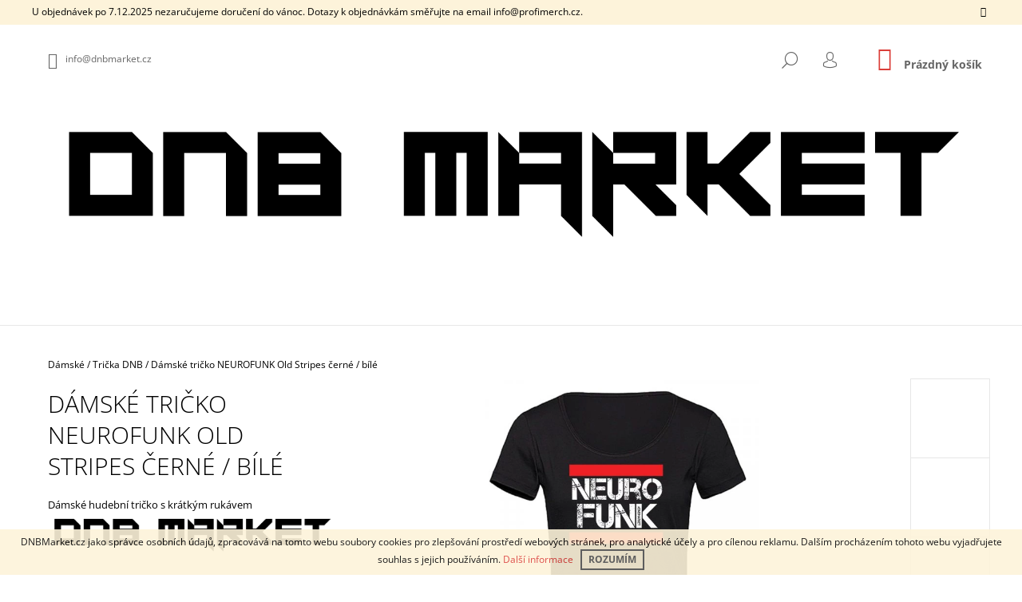

--- FILE ---
content_type: text/html; charset=utf-8
request_url: https://www.dnbmarket.cz/tricka/damske-tricko-neurofunk-old-stripes-cerne-bile/
body_size: 29541
content:
<!doctype html><html lang="cs" dir="ltr" class="header-background-light external-fonts-loaded"><head><meta charset="utf-8" /><meta name="viewport" content="width=device-width,initial-scale=1" /><title>Dámské tričko NEUROFUNK Old Stripes | DNB Market</title><link rel="preconnect" href="https://cdn.myshoptet.com" /><link rel="dns-prefetch" href="https://cdn.myshoptet.com" /><link rel="preload" href="https://cdn.myshoptet.com/prj/dist/master/cms/libs/jquery/jquery-1.11.3.min.js" as="script" /><link href="https://cdn.myshoptet.com/prj/dist/master/cms/templates/frontend_templates/shared/css/font-face/open-sans.css" rel="stylesheet"><link href="https://cdn.myshoptet.com/prj/dist/master/shop/dist/font-shoptet-09.css.be95e2133ad7f561273a.css" rel="stylesheet"><script>
dataLayer = [];
dataLayer.push({'shoptet' : {
    "pageId": 2561,
    "pageType": "productDetail",
    "currency": "CZK",
    "currencyInfo": {
        "decimalSeparator": ",",
        "exchangeRate": 1,
        "priceDecimalPlaces": 2,
        "symbol": "K\u010d",
        "symbolLeft": 0,
        "thousandSeparator": " "
    },
    "language": "cs",
    "projectId": 144879,
    "product": {
        "id": 16136,
        "guid": "c4c77768-d491-11e9-a065-0cc47a6c92bc",
        "hasVariants": true,
        "codes": [
            {
                "code": "16136\/XS"
            },
            {
                "code": "16136\/S"
            },
            {
                "code": "16136\/M"
            },
            {
                "code": "16136\/L"
            },
            {
                "code": "16136\/XL"
            },
            {
                "code": "16136\/XS2"
            },
            {
                "code": "16136\/S2"
            },
            {
                "code": "16136\/M2"
            },
            {
                "code": "16136\/L2"
            },
            {
                "code": "16136\/XL2"
            },
            {
                "code": "16136\/XS3"
            },
            {
                "code": "16136\/S3"
            },
            {
                "code": "16136\/M3"
            },
            {
                "code": "16136\/L3"
            },
            {
                "code": "16136\/XL3"
            },
            {
                "code": "16136\/XS4"
            },
            {
                "code": "16136\/S4"
            },
            {
                "code": "16136\/M4"
            },
            {
                "code": "16136\/L4"
            },
            {
                "code": "16136\/XL4"
            },
            {
                "code": "16136\/XS5"
            },
            {
                "code": "16136\/S5"
            },
            {
                "code": "16136\/M5"
            },
            {
                "code": "16136\/L5"
            },
            {
                "code": "16136\/XL5"
            },
            {
                "code": "16136\/XS6"
            },
            {
                "code": "16136\/S6"
            },
            {
                "code": "16136\/M6"
            },
            {
                "code": "16136\/L6"
            },
            {
                "code": "16136\/XL6"
            },
            {
                "code": "16136\/XXL"
            },
            {
                "code": "16136\/3XL"
            },
            {
                "code": "16136\/XXL2"
            },
            {
                "code": "16136\/3XL2"
            },
            {
                "code": "16136\/XXL3"
            },
            {
                "code": "16136\/3XL3"
            },
            {
                "code": "16136\/XXL4"
            },
            {
                "code": "16136\/3XL4"
            },
            {
                "code": "16136\/XXL5"
            },
            {
                "code": "16136\/3XL5"
            },
            {
                "code": "16136\/XXL6"
            },
            {
                "code": "16136\/3XL6"
            }
        ],
        "name": "D\u00e1msk\u00e9 tri\u010dko NEUROFUNK Old Stripes \u010dern\u00e9 \/ b\u00edl\u00e9",
        "appendix": "",
        "weight": 0,
        "manufacturer": "DNBMARKET.CZ",
        "manufacturerGuid": "1EF53325F60166D6849EDA0BA3DED3EE",
        "currentCategory": "D\u00e1msk\u00e9 | Tri\u010dka",
        "currentCategoryGuid": "b7ec55ca-d031-11e9-a065-0cc47a6c92bc",
        "defaultCategory": "D\u00e1msk\u00e9 | Tri\u010dka",
        "defaultCategoryGuid": "b7ec55ca-d031-11e9-a065-0cc47a6c92bc",
        "currency": "CZK",
        "priceWithVatMin": 490,
        "priceWithVatMax": 590
    },
    "stocks": [
        {
            "id": "ext",
            "title": "Sklad",
            "isDeliveryPoint": 0,
            "visibleOnEshop": 1
        }
    ],
    "cartInfo": {
        "id": null,
        "freeShipping": false,
        "freeShippingFrom": 3000,
        "leftToFreeGift": {
            "formattedPrice": "0 K\u010d",
            "priceLeft": 0
        },
        "freeGift": false,
        "leftToFreeShipping": {
            "priceLeft": 3000,
            "dependOnRegion": 0,
            "formattedPrice": "3 000 K\u010d"
        },
        "discountCoupon": [],
        "getNoBillingShippingPrice": {
            "withoutVat": 0,
            "vat": 0,
            "withVat": 0
        },
        "cartItems": [],
        "taxMode": "ORDINARY"
    },
    "cart": [],
    "customer": {
        "priceRatio": 1,
        "priceListId": 1,
        "groupId": null,
        "registered": false,
        "mainAccount": false
    }
}});
</script>

<!-- Google Tag Manager -->
<script>(function(w,d,s,l,i){w[l]=w[l]||[];w[l].push({'gtm.start':
new Date().getTime(),event:'gtm.js'});var f=d.getElementsByTagName(s)[0],
j=d.createElement(s),dl=l!='dataLayer'?'&l='+l:'';j.async=true;j.src=
'https://www.googletagmanager.com/gtm.js?id='+i+dl;f.parentNode.insertBefore(j,f);
})(window,document,'script','dataLayer','GTM-P8WQL94');</script>
<!-- End Google Tag Manager -->

<meta property="og:type" content="website"><meta property="og:site_name" content="dnbmarket.cz"><meta property="og:url" content="https://www.dnbmarket.cz/tricka/damske-tricko-neurofunk-old-stripes-cerne-bile/"><meta property="og:title" content="Dámské tričko NEUROFUNK Old Stripes | DNB Market"><meta name="author" content="DNB Market"><meta name="web_author" content="Shoptet.cz"><meta name="dcterms.rightsHolder" content="www.dnbmarket.cz"><meta name="robots" content="index,follow"><meta property="og:image" content="https://cdn.myshoptet.com/usr/www.dnbmarket.cz/user/shop/big/16136_neurofunk-tricko-cerna-damska-h.png?60ca09d3"><meta property="og:description" content="Dámské tričko NEUROFUNK Old Stripes černé a bílé s krátkým rukávem, 100% bavlna. Vybírej oblečení, doplňky a DNB merch českých i zahraničních DJs."><meta name="description" content="Dámské tričko NEUROFUNK Old Stripes černé a bílé s krátkým rukávem, 100% bavlna. Vybírej oblečení, doplňky a DNB merch českých i zahraničních DJs."><meta name="google-site-verification" content="903ba0a96cdea9892ec896fd49c3c29656cdd1ac"><meta property="product:price:amount" content="490"><meta property="product:price:currency" content="CZK"><style>:root {--color-primary: #db3e39;--color-primary-h: 2;--color-primary-s: 69%;--color-primary-l: 54%;--color-primary-hover: #000000;--color-primary-hover-h: 0;--color-primary-hover-s: 0%;--color-primary-hover-l: 0%;--color-secondary: #db3e39;--color-secondary-h: 2;--color-secondary-s: 69%;--color-secondary-l: 54%;--color-secondary-hover: #000000;--color-secondary-hover-h: 0;--color-secondary-hover-s: 0%;--color-secondary-hover-l: 0%;--color-tertiary: #000000;--color-tertiary-h: 0;--color-tertiary-s: 0%;--color-tertiary-l: 0%;--color-tertiary-hover: #000000;--color-tertiary-hover-h: 0;--color-tertiary-hover-s: 0%;--color-tertiary-hover-l: 0%;--color-header-background: #ffffff;--template-font: "Open Sans";--template-headings-font: "Open Sans";--header-background-url: url("[data-uri]");--cookies-notice-background: #1A1937;--cookies-notice-color: #F8FAFB;--cookies-notice-button-hover: #f5f5f5;--cookies-notice-link-hover: #27263f;--templates-update-management-preview-mode-content: "Náhled aktualizací šablony je aktivní pro váš prohlížeč."}</style>
    
    <link href="https://cdn.myshoptet.com/prj/dist/master/shop/dist/main-09.less.d7bab9467edf97589f2f.css" rel="stylesheet" />
        
    <script>var shoptet = shoptet || {};</script>
    <script src="https://cdn.myshoptet.com/prj/dist/master/shop/dist/main-3g-header.js.27c4444ba5dd6be3416d.js"></script>
<!-- User include --><!-- project html code header -->
<!-- Google Tag Manager -->
<script>(function(w,d,s,l,i){w[l]=w[l]||[];w[l].push({'gtm.start':
new Date().getTime(),event:'gtm.js'});var f=d.getElementsByTagName(s)[0],
j=d.createElement(s),dl=l!='dataLayer'?'&l='+l:'';j.async=true;j.src=
'https://www.googletagmanager.com/gtm.js?id='+i+dl;f.parentNode.insertBefore(j,f);
})(window,document,'script','dataLayer','GTM-P8WQL94');</script>
<!-- End Google Tag Manager -->

<!-- Global site tag (gtag.js) - Google Analytics -->
<script async src="https://www.googletagmanager.com/gtag/js?id=UA-112743424-3"></script>
<script>
  window.dataLayer = window.dataLayer || [];
  function gtag(){dataLayer.push(arguments);}
  gtag('js', new Date());

  gtag('config', 'UA-112743424-3', { 'optimize_id': 'GTM-NH8Q5F5'});
</script>
<script type="text/javascript">
/* <![CDATA[ */
var seznam_retargeting_id = 51229;
/* ]]> */
</script>
<script type="text/javascript" src="//c.imedia.cz/js/retargeting.js"></script>
<!-- Facebook Pixel Code -->
<script>
  !function(f,b,e,v,n,t,s)
  {if(f.fbq)return;n=f.fbq=function(){n.callMethod?
  n.callMethod.apply(n,arguments):n.queue.push(arguments)};
  if(!f._fbq)f._fbq=n;n.push=n;n.loaded=!0;n.version='2.0';
  n.queue=[];t=b.createElement(e);t.async=!0;
  t.src=v;s=b.getElementsByTagName(e)[0];
  s.parentNode.insertBefore(t,s)}(window, document,'script',
  'https://connect.facebook.net/en_US/fbevents.js');
  fbq('init', '161572341191221');
  fbq('track', 'PageView');
</script>
<noscript><img height="1" width="1" style="display:none"
  src="https://www.facebook.com/tr?id=161572341191221&ev=PageView&noscript=1"
/></noscript>
<!-- End Facebook Pixel Code -->


<link rel="apple-touch-icon" sizes="180x180" href="/user/documents/apple-touch-icon.png">
<link rel="icon" type="image/png" sizes="32x32" href="/user/documents/favicon-32x32.png">
<link rel="icon" type="image/png" sizes="16x16" href="/user/documents/favicon-16x16.png">
<link rel="manifest" href="/user/documents/site.webmanifest">
<link rel="shortcut icon" href="/user/documents/favicon.ico">
<meta name="msapplication-TileColor" content="#da532c">
<meta name="msapplication-config" content="/user/documents/browserconfig.xml">
<meta name="theme-color" content="#ffffff">
						
<style>
@media only screen and (min-width: 40em) { 
.categories .topic { background-color: #fff; border: none; }
.categories.expandable .topic:before {  color: #fff; }
.categories .topic a {font-size: 17px; color: #000; background-color: #fff; }
#menu { min-height: 36px; background: #000; border: none; }
#menu .list-inline>li:hover { border-top-color: #000; }
#menu .list-inline {height: 36px;}
#menu li { height: 36px; line-height: 36px; }
#menu li a { color: #fff; font-weight: 400; }
#menu li:hover a {color: #fff;}
#menu .icon-menu-arrow-wrap { background: #000; color: #fff; }
#menu .navigation-submenu-trigger-wrap:hover>a { background: #fff; color: #000; }
#menu .list-inline ul {top: 36px;}
#menu .list-inline ul li:first-child { border-top: none; }
#menu .list-inline>li.first-line:hover { border-top: 0; top: 0; }
.product:hover .p-image a:after { display: none; }}

.flag.flag-new {
      background-color: #56008b;
}

@media (min-width: 1200px) {
.container {
    width: 1200px;
 }
}
@media (min-width: 1200px) {
.header-navigation>div {
    width: 1200px;
 }
}
</style>

<style type="text/css"> #category-filter { display: none } </style>
<script>
//Skript v kosiku automaticky rozklikne vsechny souvisejici produkty
$(document).ready(function() {
    $(".tr-b-bottom[class^='related-to-'], .tr-b-bottom[class*=' related-to-']").css({"display": "table-row"}).prev().addClass("hide-border").next().find(".related-over-wrapper").show().closest("tbody").find(".show-related").addClass("open");
});
</script>
<style type="text/css"> .header-contacts { font-weight: 700 } </style>


<script>
  (function(i,s,o,g,r,a,m){i['GoogleAnalyticsObject']=r;i[r]=i[r]||function(){
  (i[r].q=i[r].q||[]).push(arguments)},i[r].l=1*new Date();a=s.createElement(o),
  m=s.getElementsByTagName(o)[0];a.async=1;a.src=g;m.parentNode.insertBefore(a,m)
  })(window,document,'script','https://www.google-analytics.com/analytics.js','ga');

  ga('create', 'UA-103783282-1', 'auto');
  ga('send', 'pageview');

</script>
<?php include_once("analyticstracking.php") ?>

<!-- Facebook Pixel Code -->
<script>
!function(f,b,e,v,n,t,s){if(f.fbq)return;n=f.fbq=function(){n.callMethod?
n.callMethod.apply(n,arguments):n.queue.push(arguments)};if(!f._fbq)f._fbq=n;
n.push=n;n.loaded=!0;n.version='2.0';n.queue=[];t=b.createElement(e);t.async=!0;
t.src=v;s=b.getElementsByTagName(e)[0];s.parentNode.insertBefore(t,s)}(window,
document,'script','https://connect.facebook.net/en_US/fbevents.js');
fbq('init', '280597542369022'); // Insert your pixel ID here.
fbq('track', 'ViewContent');
</script>
<noscript><img height="1" width="1" style="display:none"
src="https://www.facebook.com/tr?id=280597542369022&ev=PageView&noscript=1"
/></noscript>
<!-- DO NOT MODIFY -->
<!-- End Facebook Pixel Code -->

<meta name="google-site-verification" content="l-Kdr9-oGuYmurg2_WR2qDCqK9GYlfWK8zU7VfVyoY4" />
<meta name="google-site-verification" content="yHbWi7Zaa5cfHjnOjKm3lxrlIbf_bv8cGc4hOmlIS3M" />

<!-- Glami piXel for DnbMarket.cz -->
<script>
(function(f, a, s, h, i, o, n) {f['GlamiTrackerObject'] = i;
f[i]=f[i]||function(){(f[i].q=f[i].q||[]).push(arguments)};o=a.createElement(s),
n=a.getElementsByTagName(s)[0];o.async=1;o.src=h;n.parentNode.insertBefore(o,n)
})(window, document, 'script', '//www.glami.cz/js/compiled/pt.js', 'glami');

glami('create', '600D956DFF22BDAD44830B649AD3DE17', 'cz');
glami('track', 'PageView');
</script>
<!-- End Glami piXel -->
<!-- /User include --><link rel="canonical" href="https://www.dnbmarket.cz/tricka/damske-tricko-neurofunk-old-stripes-cerne-bile/" />    <script>
        var _hwq = _hwq || [];
        _hwq.push(['setKey', '61743746F4A07FB82DCA664C616A154F']);
        _hwq.push(['setTopPos', '0']);
        _hwq.push(['showWidget', '21']);
        (function() {
            var ho = document.createElement('script');
            ho.src = 'https://cz.im9.cz/direct/i/gjs.php?n=wdgt&sak=61743746F4A07FB82DCA664C616A154F';
            var s = document.getElementsByTagName('script')[0]; s.parentNode.insertBefore(ho, s);
        })();
    </script>
<style>/* custom background */@media (min-width: 992px) {body {background-color: #ffffff ;background-position: top center;background-repeat: no-repeat;background-attachment: scroll;}}</style>    <!-- Global site tag (gtag.js) - Google Analytics -->
    <script async src="https://www.googletagmanager.com/gtag/js?id=UA-103783282-1"></script>
    <script>
        
        window.dataLayer = window.dataLayer || [];
        function gtag(){dataLayer.push(arguments);}
        

        
        gtag('js', new Date());

                gtag('config', 'UA-103783282-1', { 'groups': "UA" });
        
        
                gtag('config', 'AW-843432633');
        
        
        
        
        
        
                gtag('set', 'currency', 'CZK');

        gtag('event', 'view_item', {
            "send_to": "UA",
            "items": [
                {
                    "id": "16136\/XS",
                    "name": "D\u00e1msk\u00e9 tri\u010dko NEUROFUNK Old Stripes \u010dern\u00e9 \/ b\u00edl\u00e9",
                    "category": "D\u00e1msk\u00e9 \/ Tri\u010dka",
                                        "brand": "DNBMARKET.CZ",
                                                            "variant": "Barva: \u010cern\u00e1 - Design 1, Velikost: XS",
                                        "price": 490
                }
            ]
        });
        
        
        
        
        
        
        
        
        
        
        
        
        document.addEventListener('DOMContentLoaded', function() {
            if (typeof shoptet.tracking !== 'undefined') {
                for (var id in shoptet.tracking.bannersList) {
                    gtag('event', 'view_promotion', {
                        "send_to": "UA",
                        "promotions": [
                            {
                                "id": shoptet.tracking.bannersList[id].id,
                                "name": shoptet.tracking.bannersList[id].name,
                                "position": shoptet.tracking.bannersList[id].position
                            }
                        ]
                    });
                }
            }

            shoptet.consent.onAccept(function(agreements) {
                if (agreements.length !== 0) {
                    console.debug('gtag consent accept');
                    var gtagConsentPayload =  {
                        'ad_storage': agreements.includes(shoptet.config.cookiesConsentOptPersonalisation)
                            ? 'granted' : 'denied',
                        'analytics_storage': agreements.includes(shoptet.config.cookiesConsentOptAnalytics)
                            ? 'granted' : 'denied',
                                                                                                'ad_user_data': agreements.includes(shoptet.config.cookiesConsentOptPersonalisation)
                            ? 'granted' : 'denied',
                        'ad_personalization': agreements.includes(shoptet.config.cookiesConsentOptPersonalisation)
                            ? 'granted' : 'denied',
                        };
                    console.debug('update consent data', gtagConsentPayload);
                    gtag('consent', 'update', gtagConsentPayload);
                    dataLayer.push(
                        { 'event': 'update_consent' }
                    );
                }
            });
        });
    </script>
<script>
    (function(t, r, a, c, k, i, n, g) { t['ROIDataObject'] = k;
    t[k]=t[k]||function(){ (t[k].q=t[k].q||[]).push(arguments) },t[k].c=i;n=r.createElement(a),
    g=r.getElementsByTagName(a)[0];n.async=1;n.src=c;g.parentNode.insertBefore(n,g)
    })(window, document, 'script', '//www.heureka.cz/ocm/sdk.js?source=shoptet&version=2&page=product_detail', 'heureka', 'cz');

    heureka('set_user_consent', 1);
</script>
</head><body class="desktop id-2561 in-tricka template-09 type-product type-detail one-column-body columns-3 ums_forms_redesign--off ums_a11y_category_page--on ums_discussion_rating_forms--off ums_flags_display_unification--on ums_a11y_login--on mobile-header-version-0"><noscript>
    <style>
        #header {
            padding-top: 0;
            position: relative !important;
            top: 0;
        }
        .header-navigation {
            position: relative !important;
        }
        .overall-wrapper {
            margin: 0 !important;
        }
        body:not(.ready) {
            visibility: visible !important;
        }
    </style>
    <div class="no-javascript">
        <div class="no-javascript__title">Musíte změnit nastavení vašeho prohlížeče</div>
        <div class="no-javascript__text">Podívejte se na: <a href="https://www.google.com/support/bin/answer.py?answer=23852">Jak povolit JavaScript ve vašem prohlížeči</a>.</div>
        <div class="no-javascript__text">Pokud používáte software na blokování reklam, může být nutné povolit JavaScript z této stránky.</div>
        <div class="no-javascript__text">Děkujeme.</div>
    </div>
</noscript>

        <div id="fb-root"></div>
        <script>
            window.fbAsyncInit = function() {
                FB.init({
                    autoLogAppEvents : true,
                    xfbml            : true,
                    version          : 'v24.0'
                });
            };
        </script>
        <script async defer crossorigin="anonymous" src="https://connect.facebook.net/cs_CZ/sdk.js#xfbml=1&version=v24.0"></script>
<!-- Google Tag Manager (noscript) -->
<noscript><iframe src="https://www.googletagmanager.com/ns.html?id=GTM-P8WQL94"
height="0" width="0" style="display:none;visibility:hidden"></iframe></noscript>
<!-- End Google Tag Manager (noscript) -->

    <div class="cookie-ag-wrap">
        <div class="site-msg cookies" data-testid="cookiePopup" data-nosnippet>
            <form action="">
                DNBMarket.cz jako správce osobních údajů, zpracovává na tomto webu soubory cookies pro zlepšování prostředí webových stránek, pro analytické účely a pro cílenou reklamu. Dalším procházením tohoto webu vyjadřujete souhlas s jejich používáním. <a href="https://www.dnbmarket.cz/zasady-pouzivani-souboru-cookies/" target="_blank" rel="noopener noreferrer">Další informace</a>
                <button type="submit" class="btn btn-xs btn-default CookiesOK" data-cookie-notice-ttl="14" data-testid="buttonCookieSubmit">Rozumím</button>
            </form>
        </div>
            </div>
<a href="#content" class="skip-link sr-only">Přejít na obsah</a><div class="overall-wrapper"><div class="site-msg information"><div class="container"><div class="text">U objednávek po 7.12.2025 nezaručujeme doručení do vánoc. Dotazy k objednávkám směřujte na email info@profimerch.cz.</div><div class="close js-close-information-msg"></div></div></div><div class="user-action">    <dialog id="login" class="dialog dialog--modal dialog--fullscreen js-dialog--modal" aria-labelledby="loginHeading">
        <div class="dialog__close dialog__close--arrow">
                        <button type="button" class="btn toggle-window-arr" data-dialog-close data-testid="backToShop">Zpět <span>do obchodu</span></button>
            </div>
        <div class="dialog__wrapper">
            <div class="dialog__content dialog__content--form">
                <div class="dialog__header">
                    <h2 id="loginHeading" class="dialog__heading dialog__heading--login">Přihlášení k vašemu účtu</h2>
                </div>
                <div id="customerLogin" class="dialog__body">
                    <form action="/action/Customer/Login/" method="post" id="formLoginIncluded" class="csrf-enabled formLogin" data-testid="formLogin"><input type="hidden" name="referer" value="" /><div class="form-group"><div class="input-wrapper email js-validated-element-wrapper no-label"><input type="email" name="email" class="form-control" autofocus placeholder="E-mailová adresa (např. jan@novak.cz)" data-testid="inputEmail" autocomplete="email" required /></div></div><div class="form-group"><div class="input-wrapper password js-validated-element-wrapper no-label"><input type="password" name="password" class="form-control" placeholder="Heslo" data-testid="inputPassword" autocomplete="current-password" required /><span class="no-display">Nemůžete vyplnit toto pole</span><input type="text" name="surname" value="" class="no-display" /></div></div><div class="form-group"><div class="login-wrapper"><button type="submit" class="btn btn-secondary btn-text btn-login" data-testid="buttonSubmit">Přihlásit se</button><div class="password-helper"><a href="/registrace/" data-testid="signup" rel="nofollow">Nová registrace</a><a href="/klient/zapomenute-heslo/" rel="nofollow">Zapomenuté heslo</a></div></div></div><div class="social-login-buttons"><div class="social-login-buttons-divider"><span>nebo</span></div><div class="form-group"><a href="/action/Social/login/?provider=Facebook" class="login-btn facebook" rel="nofollow"><span class="login-facebook-icon"></span><strong>Přihlásit se přes Facebook</strong></a></div></div></form>
                </div>
            </div>
        </div>
    </dialog>
</div><header id="header"><div class="container navigation-wrapper">
            <div class="top-nav">
    <a href="mailto:info@dnbmarket.cz" class="project-email" data-testid="contactboxEmail"><span>info@dnbmarket.cz</span></a>
    <ul class="nav-list top-nav-right">
        <li class="subnav-left">
            <ul class="nav-list top-nav-bar">
                <li>
                    <a href="#" class="btn btn-icon btn-plain toggle-window icon-search" data-target="search" data-testid="linkSearchIcon">
                        <span class="sr-only">Hledat</span>
                    </a>
                </li>

                                    <li class="top-nav-login">
                        
        <button class="btn btn-icon btn-plain icon-login top-nav-button top-nav-button-login" type="button" data-dialog-id="login" aria-haspopup="dialog" aria-controls="login" data-testid="signin">
            <span class="sr-only">Přihlášení</span>
        </button>
                        </li>
                
                <li class="top-nav-currency">
                                    </li>
            </ul>
        </li>

        <li class="subnav-right">
            <div class="nav-list navigation-buttons">
                    
    <a href="/kosik/" class="btn btn-icon toggle-window cart-count" data-target="cart" data-testid="headerCart" rel="nofollow" aria-haspopup="dialog" aria-expanded="false" aria-controls="cart-widget">
        
                <span class="sr-only">Nákupní košík</span>
        
            <span class="cart-price visible-lg-inline-block" data-testid="headerCartPrice">
                                    Prázdný košík                            </span>
        
    
            </a>
                <a href="#" class="btn btn-icon toggle-window toggle-window menu-trigger" data-target="navigation" data-testid="hamburgerMenu">
                    <span class="sr-only">Menu</span>
                </a>
            </div>
        </li>
    </ul>
</div>
        <div class="site-name"><a href="/" data-testid="linkWebsiteLogo"><img src="https://cdn.myshoptet.com/usr/www.dnbmarket.cz/user/logos/dnb_market_-_motor_-_cerna.png" alt="DNB Market" fetchpriority="low" /></a></div>        <nav id="navigation" aria-label="Hlavní menu" data-collapsible="true"><div class="navigation-in menu"><ul class="menu-level-1" role="menubar" data-testid="headerMenuItems"><li class="menu-item-2178 ext" role="none"><a href="/dnb-obleceni-damske-panske/" data-testid="headerMenuItem" role="menuitem" aria-haspopup="true" aria-expanded="false"><b>Pánské</b><span class="submenu-arrow"></span></a><ul class="menu-level-2" aria-label="Pánské" tabindex="-1" role="menu"><li class="menu-item-2145" role="none"><a href="/panske-tricko/" data-testid="headerMenuItem" role="menuitem"><span>Trička DNB</span></a>
                        </li><li class="menu-item-2154" role="none"><a href="/panska-mikina-s-kapuci/" data-testid="headerMenuItem" role="menuitem"><span>Mikiny s kapucí DNB</span></a>
                        </li><li class="menu-item-2151" role="none"><a href="/panska-mikina-bez-kapuce/" data-testid="headerMenuItem" role="menuitem"><span>Mikiny bez kapuce DNB</span></a>
                        </li><li class="menu-item-2148" role="none"><a href="/panske-tilko/" data-testid="headerMenuItem" role="menuitem"><span>Tílka DNB</span></a>
                        </li><li class="menu-item-2624" role="none"><a href="/darkove-poukazy-2/" data-testid="headerMenuItem" role="menuitem"><span>Dárkové poukazy DNB</span></a>
                        </li></ul></li>
<li class="menu-item-2558 ext" role="none"><a href="/damske/" data-testid="headerMenuItem" role="menuitem" aria-haspopup="true" aria-expanded="false"><b>Dámské</b><span class="submenu-arrow"></span></a><ul class="menu-level-2" aria-label="Dámské" tabindex="-1" role="menu"><li class="menu-item-2561 active" role="none"><a href="/tricka/" data-testid="headerMenuItem" role="menuitem"><span>Trička DNB</span></a>
                        </li><li class="menu-item-2570" role="none"><a href="/tilka/" data-testid="headerMenuItem" role="menuitem"><span>Tílka DNB</span></a>
                        </li><li class="menu-item-2567" role="none"><a href="/mikiny-s-kapuci/" data-testid="headerMenuItem" role="menuitem"><span>Mikiny s kapucí DNB</span></a>
                        </li><li class="menu-item-2564" role="none"><a href="/mikiny-bez-kapuce/" data-testid="headerMenuItem" role="menuitem"><span>Mikina bez kapuce DNB</span></a>
                        </li><li class="menu-item-2627" role="none"><a href="/darkove-poukazy-3/" data-testid="headerMenuItem" role="menuitem"><span>Dárkové poukazy DNB</span></a>
                        </li></ul></li>
<li class="menu-item-732 ext" role="none"><a href="/dnb-doplnky/" data-testid="headerMenuItem" role="menuitem" aria-haspopup="true" aria-expanded="false"><b>Doplňky</b><span class="submenu-arrow"></span></a><ul class="menu-level-2" aria-label="Doplňky" tabindex="-1" role="menu"><li class="menu-item-2546" role="none"><a href="/vaky-pytle/" data-testid="headerMenuItem" role="menuitem"><span>Vaky na záda DNB</span></a>
                        </li><li class="menu-item-813" role="none"><a href="/doplnky-masky/" data-testid="headerMenuItem" role="menuitem"><span>Masky DNB</span></a>
                        </li><li class="menu-item-2630" role="none"><a href="/darkove-poukazy-4/" data-testid="headerMenuItem" role="menuitem"><span>Dárkové poukazy DNB</span></a>
                        </li></ul></li>
<li class="menu-item-2588 ext" role="none"><a href="/limitky/" data-testid="headerMenuItem" role="menuitem" aria-haspopup="true" aria-expanded="false"><b>Limitované edice</b><span class="submenu-arrow"></span></a><ul class="menu-level-2" aria-label="Limitované edice" tabindex="-1" role="menu"><li class="menu-item-2591" role="none"><a href="/dnb-step-2/" data-testid="headerMenuItem" role="menuitem"><span>DNB Step Merchandise</span></a>
                        </li><li class="menu-item-2594" role="none"><a href="/dnb-love/" data-testid="headerMenuItem" role="menuitem"><span>DNB Love Kolekce</span></a>
                        </li><li class="menu-item-2636" role="none"><a href="/dnb-prague/" data-testid="headerMenuItem" role="menuitem"><span>DNB Prague Kolekce</span></a>
                        </li><li class="menu-item-2853" role="none"><a href="/limited-collection-2026/" data-testid="headerMenuItem" role="menuitem"><span>Limitovaná DNB kolekce</span></a>
                        </li></ul></li>
<li class="menu-item-2654 ext" role="none"><a href="/zakazkova-vyroba-sluzby/" data-testid="headerMenuItem" role="menuitem" aria-haspopup="true" aria-expanded="false"><b>Výroba &amp; Služby</b><span class="submenu-arrow"></span></a><ul class="menu-level-2" aria-label="Výroba &amp; Služby" tabindex="-1" role="menu"><li class="" role="none"><a href="/zakazkova-vyroba-sluzby/prodej-merche-fotograf-hostesky-doprovodny-program-tvorba-webu-marketing-grafika/" data-image="https://cdn.myshoptet.com/usr/www.dnbmarket.cz/user/articles/images/50951908_2226163067703226_7787618221317685248_o-1.png" data-testid="headerMenuItem" role="menuitem"><span>ZAKÁZKOVÉ SLUŽBY -  prodej merche / fotograf / hostesky / doprovodný program / tvorba webu / marketing / grafika</span></a>
                        </li><li class="" role="none"><a href="/zakazkova-vyroba-sluzby/merch-tiskoviny-dresscode-plachty/" data-image="https://cdn.myshoptet.com/usr/www.dnbmarket.cz/user/articles/images/50951908_2226163067703226_7787618221317685248_o.png" data-testid="headerMenuItem" role="menuitem"><span>ZAKÁZKOVÁ VÝROBA / merchandise / tiskoviny / dresscode / plachty / letáky / umělecké malby</span></a>
                        </li></ul></li>
<li class="menu-item-2648 ext" role="none"><a href="/blog/" data-testid="headerMenuItem" role="menuitem" aria-haspopup="true" aria-expanded="false"><b>Blog</b><span class="submenu-arrow"></span></a><ul class="menu-level-2" aria-label="Blog" tabindex="-1" role="menu"><li class="" role="none"><a href="/blog/2--clanek-priprava-zasilek-pro-zakazniky/" data-image="https://cdn.myshoptet.com/usr/www.dnbmarket.cz/user/articles/images/n__vrh_bez_n__zvu(38).png" data-testid="headerMenuItem" role="menuitem"><span>2. článek / Příprava zásilek pro zákazníky!</span></a>
                        </li><li class="" role="none"><a href="/blog/1--clanek-jak-a-kdy-vznikl-dnb-market/" data-image="https://cdn.myshoptet.com/usr/www.dnbmarket.cz/user/articles/images/n__vrh_bez_n__zvu(42).png" data-testid="headerMenuItem" role="menuitem"><span>1. článek / Jak a kdy vznikl DNB Market...</span></a>
                        </li></ul></li>
<li class="menu-item-984" role="none"><a href="/promo-videa/" data-testid="headerMenuItem" role="menuitem" aria-expanded="false"><b>Promo videa</b></a></li>
</ul>
    </div><span class="navigation-close"></span></nav><div class="menu-helper" data-testid="hamburgerMenu"><span>Více</span></div>
    </div></header><!-- / header -->

    

<div id="content-wrapper" class="container content-wrapper">
    
                                <div class="breadcrumbs navigation-home-icon-wrapper" itemscope itemtype="https://schema.org/BreadcrumbList">
                                                                            <span id="navigation-first" data-basetitle="DNB Market" itemprop="itemListElement" itemscope itemtype="https://schema.org/ListItem">
                <a href="/" itemprop="item" class="navigation-home-icon"><span class="sr-only" itemprop="name">Domů</span></a>
                <span class="navigation-bullet">/</span>
                <meta itemprop="position" content="1" />
            </span>
                                <span id="navigation-1" itemprop="itemListElement" itemscope itemtype="https://schema.org/ListItem">
                <a href="/damske/" itemprop="item" data-testid="breadcrumbsSecondLevel"><span itemprop="name">Dámské</span></a>
                <span class="navigation-bullet">/</span>
                <meta itemprop="position" content="2" />
            </span>
                                <span id="navigation-2" itemprop="itemListElement" itemscope itemtype="https://schema.org/ListItem">
                <a href="/tricka/" itemprop="item" data-testid="breadcrumbsSecondLevel"><span itemprop="name">Trička DNB</span></a>
                <span class="navigation-bullet">/</span>
                <meta itemprop="position" content="3" />
            </span>
                                            <span id="navigation-3" itemprop="itemListElement" itemscope itemtype="https://schema.org/ListItem" data-testid="breadcrumbsLastLevel">
                <meta itemprop="item" content="https://www.dnbmarket.cz/tricka/damske-tricko-neurofunk-old-stripes-cerne-bile/" />
                <meta itemprop="position" content="4" />
                <span itemprop="name" data-title="Dámské tričko NEUROFUNK Old Stripes černé / bílé">Dámské tričko NEUROFUNK Old Stripes černé / bílé <span class="appendix"></span></span>
            </span>
            </div>
            
    <div class="content-wrapper-in">
                <main id="content" class="content wide">
                            <div class="row">

    <div class="col-lg-12">

                                    <script>
            
            var shoptet = shoptet || {};
            shoptet.variantsUnavailable = shoptet.variantsUnavailable || {};
            
            shoptet.variantsUnavailable.availableVariantsResource = ["48-132-66-261","48-135-66-261","48-138-66-261","48-141-66-261","48-144-66-261","48-147-66-261","48-162-66-261","48-132-66-264","48-135-66-264","48-138-66-264","48-141-66-264","48-144-66-264","48-147-66-264","48-162-66-264","48-132-66-267","48-135-66-267","48-138-66-267","48-141-66-267","48-144-66-267","48-147-66-267","48-162-66-267","48-132-66-273","48-135-66-273","48-138-66-273","48-141-66-273","48-144-66-273","48-147-66-273","48-162-66-273","48-132-66-276","48-135-66-276","48-138-66-276","48-141-66-276","48-144-66-276","48-147-66-276","48-162-66-276","48-132-66-279","48-135-66-279","48-138-66-279","48-141-66-279","48-144-66-279","48-147-66-279","48-162-66-279"]
        </script>
                                                                                                                                                                                                                                                                                                                                                                                                                                                                                                                                                                                                                                                                                                                                                                                                                                                                                                                                                                                                                                                                                                                                                                                                                                    
<div class="p-detail" itemscope itemtype="https://schema.org/Product">

    
    <meta itemprop="name" content="Dámské tričko NEUROFUNK Old Stripes černé / bílé" />
    <meta itemprop="category" content="Úvodní stránka &gt; Dámské &gt; Trička DNB &gt; Dámské tričko NEUROFUNK Old Stripes černé / bílé" />
    <meta itemprop="url" content="https://www.dnbmarket.cz/tricka/damske-tricko-neurofunk-old-stripes-cerne-bile/" />
    <meta itemprop="image" content="https://cdn.myshoptet.com/usr/www.dnbmarket.cz/user/shop/big/16136_neurofunk-tricko-cerna-damska-h.png?60ca09d3" />
            <meta itemprop="description" content="Dámské hudební tričko s krátkým rukávem" />
                <span class="js-hidden" itemprop="manufacturer" itemscope itemtype="https://schema.org/Organization">
            <meta itemprop="name" content="DNBMARKET.CZ" />
        </span>
        <span class="js-hidden" itemprop="brand" itemscope itemtype="https://schema.org/Brand">
            <meta itemprop="name" content="DNBMARKET.CZ" />
        </span>
                                                                                                                                                                                                                                                                                                                                                                                                                                                                                                                                                                                                                                                                                                                                                                                                                                                                                                                    <div class="p-detail-inner">

                <div class="row">
                    <div class="col-md-4">
                        <h1>  Dámské tričko NEUROFUNK Old Stripes černé / bílé</h1>

                        
                    </div>

                    <div class="col-md-8 pull-right detail-img p-image-wrapper">
                        <div class="row">
                                                                                                                    <div class="p-image image col-sm-10" style="">
                                                                    


                                

                                
<a href="https://cdn.myshoptet.com/usr/www.dnbmarket.cz/user/shop/big/16136_neurofunk-tricko-cerna-damska-h.png?60ca09d3" class="p-main-image" data-testid="mainImage"><img src="https://cdn.myshoptet.com/usr/www.dnbmarket.cz/user/shop/big/16136_neurofunk-tricko-cerna-damska-h.png?60ca09d3" alt="neurofunk tricko cerna damska h" width="1024" height="768"  fetchpriority="high" />
</a>
                                

    

                            </div>
                        </div>
                        
    <div class="col-sm-12 p-thumbnails-wrapper">

        <div class="p-thumbnails">

            <div class="p-thumbnails-inner">

                <div>
                                                                                        <a href="https://cdn.myshoptet.com/usr/www.dnbmarket.cz/user/shop/big/16136_neurofunk-tricko-cerna-damska-h.png?60ca09d3" class="p-thumbnail highlighted">
                            <img src="data:image/svg+xml,%3Csvg%20width%3D%22100%22%20height%3D%22100%22%20xmlns%3D%22http%3A%2F%2Fwww.w3.org%2F2000%2Fsvg%22%3E%3C%2Fsvg%3E" alt="neurofunk tricko cerna damska h" width="100" height="100"  data-src="https://cdn.myshoptet.com/usr/www.dnbmarket.cz/user/shop/related/16136_neurofunk-tricko-cerna-damska-h.png?60ca09d3" fetchpriority="low" />
                        </a>
                        <a href="https://cdn.myshoptet.com/usr/www.dnbmarket.cz/user/shop/big/16136_neurofunk-tricko-cerna-damska-h.png?60ca09d3" class="cbox-gal" data-gallery="lightbox[gallery]" data-alt="neurofunk tricko cerna damska h"></a>
                                                                    <a href="https://cdn.myshoptet.com/usr/www.dnbmarket.cz/user/shop/big/16136-1_neurofunk-tricko-cerna-damska-v1.png?60ca09d3" class="p-thumbnail">
                            <img src="data:image/svg+xml,%3Csvg%20width%3D%22100%22%20height%3D%22100%22%20xmlns%3D%22http%3A%2F%2Fwww.w3.org%2F2000%2Fsvg%22%3E%3C%2Fsvg%3E" alt="neurofunk tricko cerna damska v1" width="100" height="100"  data-src="https://cdn.myshoptet.com/usr/www.dnbmarket.cz/user/shop/related/16136-1_neurofunk-tricko-cerna-damska-v1.png?60ca09d3" fetchpriority="low" />
                        </a>
                        <a href="https://cdn.myshoptet.com/usr/www.dnbmarket.cz/user/shop/big/16136-1_neurofunk-tricko-cerna-damska-v1.png?60ca09d3" class="cbox-gal" data-gallery="lightbox[gallery]" data-alt="neurofunk tricko cerna damska v1"></a>
                                                                    <a href="https://cdn.myshoptet.com/usr/www.dnbmarket.cz/user/shop/big/16136-2_neurofunk-tricko-cerna-damska-v2.png?60ca09d3" class="p-thumbnail">
                            <img src="data:image/svg+xml,%3Csvg%20width%3D%22100%22%20height%3D%22100%22%20xmlns%3D%22http%3A%2F%2Fwww.w3.org%2F2000%2Fsvg%22%3E%3C%2Fsvg%3E" alt="neurofunk tricko cerna damska v2" width="100" height="100"  data-src="https://cdn.myshoptet.com/usr/www.dnbmarket.cz/user/shop/related/16136-2_neurofunk-tricko-cerna-damska-v2.png?60ca09d3" fetchpriority="low" />
                        </a>
                        <a href="https://cdn.myshoptet.com/usr/www.dnbmarket.cz/user/shop/big/16136-2_neurofunk-tricko-cerna-damska-v2.png?60ca09d3" class="cbox-gal" data-gallery="lightbox[gallery]" data-alt="neurofunk tricko cerna damska v2"></a>
                                                                    <a href="https://cdn.myshoptet.com/usr/www.dnbmarket.cz/user/shop/big/16136-3_neurofunk-triko-bila-damska-h.png?60ca09d3" class="p-thumbnail">
                            <img src="data:image/svg+xml,%3Csvg%20width%3D%22100%22%20height%3D%22100%22%20xmlns%3D%22http%3A%2F%2Fwww.w3.org%2F2000%2Fsvg%22%3E%3C%2Fsvg%3E" alt="neurofunk triko bila damska h" width="100" height="100"  data-src="https://cdn.myshoptet.com/usr/www.dnbmarket.cz/user/shop/related/16136-3_neurofunk-triko-bila-damska-h.png?60ca09d3" fetchpriority="low" />
                        </a>
                        <a href="https://cdn.myshoptet.com/usr/www.dnbmarket.cz/user/shop/big/16136-3_neurofunk-triko-bila-damska-h.png?60ca09d3" class="cbox-gal" data-gallery="lightbox[gallery]" data-alt="neurofunk triko bila damska h"></a>
                                                                    <a href="https://cdn.myshoptet.com/usr/www.dnbmarket.cz/user/shop/big/16136-4_neurofunk-triko-bila-damska-v1.png?60ca09d3" class="p-thumbnail">
                            <img src="data:image/svg+xml,%3Csvg%20width%3D%22100%22%20height%3D%22100%22%20xmlns%3D%22http%3A%2F%2Fwww.w3.org%2F2000%2Fsvg%22%3E%3C%2Fsvg%3E" alt="neurofunk triko bila damska v1" width="100" height="100"  data-src="https://cdn.myshoptet.com/usr/www.dnbmarket.cz/user/shop/related/16136-4_neurofunk-triko-bila-damska-v1.png?60ca09d3" fetchpriority="low" />
                        </a>
                        <a href="https://cdn.myshoptet.com/usr/www.dnbmarket.cz/user/shop/big/16136-4_neurofunk-triko-bila-damska-v1.png?60ca09d3" class="cbox-gal" data-gallery="lightbox[gallery]" data-alt="neurofunk triko bila damska v1"></a>
                                                                    <a href="https://cdn.myshoptet.com/usr/www.dnbmarket.cz/user/shop/big/16136-5_neurofunk-triko-bila-damska-v2.png?60ca09d3" class="p-thumbnail">
                            <img src="data:image/svg+xml,%3Csvg%20width%3D%22100%22%20height%3D%22100%22%20xmlns%3D%22http%3A%2F%2Fwww.w3.org%2F2000%2Fsvg%22%3E%3C%2Fsvg%3E" alt="neurofunk triko bila damska v2" width="100" height="100"  data-src="https://cdn.myshoptet.com/usr/www.dnbmarket.cz/user/shop/related/16136-5_neurofunk-triko-bila-damska-v2.png?60ca09d3" fetchpriority="low" />
                        </a>
                        <a href="https://cdn.myshoptet.com/usr/www.dnbmarket.cz/user/shop/big/16136-5_neurofunk-triko-bila-damska-v2.png?60ca09d3" class="cbox-gal" data-gallery="lightbox[gallery]" data-alt="neurofunk triko bila damska v2"></a>
                                                                    <a href="https://cdn.myshoptet.com/usr/www.dnbmarket.cz/user/shop/big/16136-6_navrh-bez-nazvu-63.png?60ca09d3" class="p-thumbnail">
                            <img src="data:image/svg+xml,%3Csvg%20width%3D%22100%22%20height%3D%22100%22%20xmlns%3D%22http%3A%2F%2Fwww.w3.org%2F2000%2Fsvg%22%3E%3C%2Fsvg%3E" alt="Návrh bez názvu(63)" width="100" height="100"  data-src="https://cdn.myshoptet.com/usr/www.dnbmarket.cz/user/shop/related/16136-6_navrh-bez-nazvu-63.png?60ca09d3" fetchpriority="low" />
                        </a>
                        <a href="https://cdn.myshoptet.com/usr/www.dnbmarket.cz/user/shop/big/16136-6_navrh-bez-nazvu-63.png?60ca09d3" class="cbox-gal" data-gallery="lightbox[gallery]" data-alt="Návrh bez názvu(63)"></a>
                                                                    <a href="https://cdn.myshoptet.com/usr/www.dnbmarket.cz/user/shop/big/16136-7_navrh-bez-nazvu-65.png?60ca09d3" class="p-thumbnail">
                            <img src="data:image/svg+xml,%3Csvg%20width%3D%22100%22%20height%3D%22100%22%20xmlns%3D%22http%3A%2F%2Fwww.w3.org%2F2000%2Fsvg%22%3E%3C%2Fsvg%3E" alt="Návrh bez názvu(65)" width="100" height="100"  data-src="https://cdn.myshoptet.com/usr/www.dnbmarket.cz/user/shop/related/16136-7_navrh-bez-nazvu-65.png?60ca09d3" fetchpriority="low" />
                        </a>
                        <a href="https://cdn.myshoptet.com/usr/www.dnbmarket.cz/user/shop/big/16136-7_navrh-bez-nazvu-65.png?60ca09d3" class="cbox-gal" data-gallery="lightbox[gallery]" data-alt="Návrh bez názvu(65)"></a>
                                    </div>

            </div>

            <a href="#" class="thumbnail-prev"></a>
            <a href="#" class="thumbnail-next"></a>

        </div>

    </div>

                    </div>

                    <div class="col-md-4 pull-left">
                                                    <div class="p-short-description" data-testid="productCardShortDescr">
                                <p>Dámské hudební tričko s krátkým rukávem<img src='https://cdn.myshoptet.com/usr/www.dnbmarket.cz/user/documents/upload/DNB MARKET - motor - cerna.png' alt="DNB MARKET - motor - cerna" /></p>
                            </div>
                        
                        <form id="product-detail-form" action="/action/Cart/addCartItem/" class="pr-action csrf-enabled" method="post" data-testid="formProduct">
                            <meta itemprop="productID" content="16136" /><meta itemprop="identifier" content="c4c77768-d491-11e9-a065-0cc47a6c92bc" /><span itemprop="offers" itemscope itemtype="https://schema.org/Offer"><meta itemprop="sku" content="16136/XS" /><link itemprop="availability" href="https://schema.org/InStock" /><meta itemprop="url" content="https://www.dnbmarket.cz/tricka/damske-tricko-neurofunk-old-stripes-cerne-bile/" /><meta itemprop="price" content="490.00" /><meta itemprop="priceCurrency" content="CZK" /><link itemprop="itemCondition" href="https://schema.org/NewCondition" /><meta itemprop="warranty" content="2 roky" /></span><span itemprop="offers" itemscope itemtype="https://schema.org/Offer"><meta itemprop="sku" content="16136/S" /><link itemprop="availability" href="https://schema.org/InStock" /><meta itemprop="url" content="https://www.dnbmarket.cz/tricka/damske-tricko-neurofunk-old-stripes-cerne-bile/" /><meta itemprop="price" content="490.00" /><meta itemprop="priceCurrency" content="CZK" /><link itemprop="itemCondition" href="https://schema.org/NewCondition" /><meta itemprop="warranty" content="2 roky" /></span><span itemprop="offers" itemscope itemtype="https://schema.org/Offer"><meta itemprop="sku" content="16136/M" /><link itemprop="availability" href="https://schema.org/InStock" /><meta itemprop="url" content="https://www.dnbmarket.cz/tricka/damske-tricko-neurofunk-old-stripes-cerne-bile/" /><meta itemprop="price" content="490.00" /><meta itemprop="priceCurrency" content="CZK" /><link itemprop="itemCondition" href="https://schema.org/NewCondition" /><meta itemprop="warranty" content="2 roky" /></span><span itemprop="offers" itemscope itemtype="https://schema.org/Offer"><meta itemprop="sku" content="16136/L" /><link itemprop="availability" href="https://schema.org/InStock" /><meta itemprop="url" content="https://www.dnbmarket.cz/tricka/damske-tricko-neurofunk-old-stripes-cerne-bile/" /><meta itemprop="price" content="490.00" /><meta itemprop="priceCurrency" content="CZK" /><link itemprop="itemCondition" href="https://schema.org/NewCondition" /><meta itemprop="warranty" content="2 roky" /></span><span itemprop="offers" itemscope itemtype="https://schema.org/Offer"><meta itemprop="sku" content="16136/XL" /><link itemprop="availability" href="https://schema.org/InStock" /><meta itemprop="url" content="https://www.dnbmarket.cz/tricka/damske-tricko-neurofunk-old-stripes-cerne-bile/" /><meta itemprop="price" content="490.00" /><meta itemprop="priceCurrency" content="CZK" /><link itemprop="itemCondition" href="https://schema.org/NewCondition" /><meta itemprop="warranty" content="2 roky" /></span><span itemprop="offers" itemscope itemtype="https://schema.org/Offer"><meta itemprop="sku" content="16136/XXL" /><link itemprop="availability" href="https://schema.org/InStock" /><meta itemprop="url" content="https://www.dnbmarket.cz/tricka/damske-tricko-neurofunk-old-stripes-cerne-bile/" /><meta itemprop="price" content="590.00" /><meta itemprop="priceCurrency" content="CZK" /><link itemprop="itemCondition" href="https://schema.org/NewCondition" /><meta itemprop="warranty" content="2 roky" /></span><span itemprop="offers" itemscope itemtype="https://schema.org/Offer"><meta itemprop="sku" content="16136/3XL" /><link itemprop="availability" href="https://schema.org/InStock" /><meta itemprop="url" content="https://www.dnbmarket.cz/tricka/damske-tricko-neurofunk-old-stripes-cerne-bile/" /><meta itemprop="price" content="590.00" /><meta itemprop="priceCurrency" content="CZK" /><link itemprop="itemCondition" href="https://schema.org/NewCondition" /><meta itemprop="warranty" content="2 roky" /></span><span itemprop="offers" itemscope itemtype="https://schema.org/Offer"><meta itemprop="sku" content="16136/XS2" /><link itemprop="availability" href="https://schema.org/InStock" /><meta itemprop="url" content="https://www.dnbmarket.cz/tricka/damske-tricko-neurofunk-old-stripes-cerne-bile/" /><meta itemprop="price" content="490.00" /><meta itemprop="priceCurrency" content="CZK" /><link itemprop="itemCondition" href="https://schema.org/NewCondition" /><meta itemprop="warranty" content="2 roky" /></span><span itemprop="offers" itemscope itemtype="https://schema.org/Offer"><meta itemprop="sku" content="16136/S2" /><link itemprop="availability" href="https://schema.org/InStock" /><meta itemprop="url" content="https://www.dnbmarket.cz/tricka/damske-tricko-neurofunk-old-stripes-cerne-bile/" /><meta itemprop="price" content="490.00" /><meta itemprop="priceCurrency" content="CZK" /><link itemprop="itemCondition" href="https://schema.org/NewCondition" /><meta itemprop="warranty" content="2 roky" /></span><span itemprop="offers" itemscope itemtype="https://schema.org/Offer"><meta itemprop="sku" content="16136/M2" /><link itemprop="availability" href="https://schema.org/InStock" /><meta itemprop="url" content="https://www.dnbmarket.cz/tricka/damske-tricko-neurofunk-old-stripes-cerne-bile/" /><meta itemprop="price" content="490.00" /><meta itemprop="priceCurrency" content="CZK" /><link itemprop="itemCondition" href="https://schema.org/NewCondition" /><meta itemprop="warranty" content="2 roky" /></span><span itemprop="offers" itemscope itemtype="https://schema.org/Offer"><meta itemprop="sku" content="16136/L2" /><link itemprop="availability" href="https://schema.org/InStock" /><meta itemprop="url" content="https://www.dnbmarket.cz/tricka/damske-tricko-neurofunk-old-stripes-cerne-bile/" /><meta itemprop="price" content="490.00" /><meta itemprop="priceCurrency" content="CZK" /><link itemprop="itemCondition" href="https://schema.org/NewCondition" /><meta itemprop="warranty" content="2 roky" /></span><span itemprop="offers" itemscope itemtype="https://schema.org/Offer"><meta itemprop="sku" content="16136/XL2" /><link itemprop="availability" href="https://schema.org/InStock" /><meta itemprop="url" content="https://www.dnbmarket.cz/tricka/damske-tricko-neurofunk-old-stripes-cerne-bile/" /><meta itemprop="price" content="490.00" /><meta itemprop="priceCurrency" content="CZK" /><link itemprop="itemCondition" href="https://schema.org/NewCondition" /><meta itemprop="warranty" content="2 roky" /></span><span itemprop="offers" itemscope itemtype="https://schema.org/Offer"><meta itemprop="sku" content="16136/XXL2" /><link itemprop="availability" href="https://schema.org/InStock" /><meta itemprop="url" content="https://www.dnbmarket.cz/tricka/damske-tricko-neurofunk-old-stripes-cerne-bile/" /><meta itemprop="price" content="590.00" /><meta itemprop="priceCurrency" content="CZK" /><link itemprop="itemCondition" href="https://schema.org/NewCondition" /><meta itemprop="warranty" content="2 roky" /></span><span itemprop="offers" itemscope itemtype="https://schema.org/Offer"><meta itemprop="sku" content="16136/3XL2" /><link itemprop="availability" href="https://schema.org/InStock" /><meta itemprop="url" content="https://www.dnbmarket.cz/tricka/damske-tricko-neurofunk-old-stripes-cerne-bile/" /><meta itemprop="price" content="590.00" /><meta itemprop="priceCurrency" content="CZK" /><link itemprop="itemCondition" href="https://schema.org/NewCondition" /><meta itemprop="warranty" content="2 roky" /></span><span itemprop="offers" itemscope itemtype="https://schema.org/Offer"><meta itemprop="sku" content="16136/XS3" /><link itemprop="availability" href="https://schema.org/InStock" /><meta itemprop="url" content="https://www.dnbmarket.cz/tricka/damske-tricko-neurofunk-old-stripes-cerne-bile/" /><meta itemprop="price" content="490.00" /><meta itemprop="priceCurrency" content="CZK" /><link itemprop="itemCondition" href="https://schema.org/NewCondition" /><meta itemprop="warranty" content="2 roky" /></span><span itemprop="offers" itemscope itemtype="https://schema.org/Offer"><meta itemprop="sku" content="16136/S3" /><link itemprop="availability" href="https://schema.org/InStock" /><meta itemprop="url" content="https://www.dnbmarket.cz/tricka/damske-tricko-neurofunk-old-stripes-cerne-bile/" /><meta itemprop="price" content="490.00" /><meta itemprop="priceCurrency" content="CZK" /><link itemprop="itemCondition" href="https://schema.org/NewCondition" /><meta itemprop="warranty" content="2 roky" /></span><span itemprop="offers" itemscope itemtype="https://schema.org/Offer"><meta itemprop="sku" content="16136/M3" /><link itemprop="availability" href="https://schema.org/InStock" /><meta itemprop="url" content="https://www.dnbmarket.cz/tricka/damske-tricko-neurofunk-old-stripes-cerne-bile/" /><meta itemprop="price" content="490.00" /><meta itemprop="priceCurrency" content="CZK" /><link itemprop="itemCondition" href="https://schema.org/NewCondition" /><meta itemprop="warranty" content="2 roky" /></span><span itemprop="offers" itemscope itemtype="https://schema.org/Offer"><meta itemprop="sku" content="16136/L3" /><link itemprop="availability" href="https://schema.org/InStock" /><meta itemprop="url" content="https://www.dnbmarket.cz/tricka/damske-tricko-neurofunk-old-stripes-cerne-bile/" /><meta itemprop="price" content="490.00" /><meta itemprop="priceCurrency" content="CZK" /><link itemprop="itemCondition" href="https://schema.org/NewCondition" /><meta itemprop="warranty" content="2 roky" /></span><span itemprop="offers" itemscope itemtype="https://schema.org/Offer"><meta itemprop="sku" content="16136/XL3" /><link itemprop="availability" href="https://schema.org/InStock" /><meta itemprop="url" content="https://www.dnbmarket.cz/tricka/damske-tricko-neurofunk-old-stripes-cerne-bile/" /><meta itemprop="price" content="490.00" /><meta itemprop="priceCurrency" content="CZK" /><link itemprop="itemCondition" href="https://schema.org/NewCondition" /><meta itemprop="warranty" content="2 roky" /></span><span itemprop="offers" itemscope itemtype="https://schema.org/Offer"><meta itemprop="sku" content="16136/XXL3" /><link itemprop="availability" href="https://schema.org/InStock" /><meta itemprop="url" content="https://www.dnbmarket.cz/tricka/damske-tricko-neurofunk-old-stripes-cerne-bile/" /><meta itemprop="price" content="590.00" /><meta itemprop="priceCurrency" content="CZK" /><link itemprop="itemCondition" href="https://schema.org/NewCondition" /><meta itemprop="warranty" content="2 roky" /></span><span itemprop="offers" itemscope itemtype="https://schema.org/Offer"><meta itemprop="sku" content="16136/3XL3" /><link itemprop="availability" href="https://schema.org/InStock" /><meta itemprop="url" content="https://www.dnbmarket.cz/tricka/damske-tricko-neurofunk-old-stripes-cerne-bile/" /><meta itemprop="price" content="590.00" /><meta itemprop="priceCurrency" content="CZK" /><link itemprop="itemCondition" href="https://schema.org/NewCondition" /><meta itemprop="warranty" content="2 roky" /></span><span itemprop="offers" itemscope itemtype="https://schema.org/Offer"><meta itemprop="sku" content="16136/XS4" /><link itemprop="availability" href="https://schema.org/InStock" /><meta itemprop="url" content="https://www.dnbmarket.cz/tricka/damske-tricko-neurofunk-old-stripes-cerne-bile/" /><meta itemprop="price" content="490.00" /><meta itemprop="priceCurrency" content="CZK" /><link itemprop="itemCondition" href="https://schema.org/NewCondition" /><meta itemprop="warranty" content="2 roky" /></span><span itemprop="offers" itemscope itemtype="https://schema.org/Offer"><meta itemprop="sku" content="16136/S4" /><link itemprop="availability" href="https://schema.org/InStock" /><meta itemprop="url" content="https://www.dnbmarket.cz/tricka/damske-tricko-neurofunk-old-stripes-cerne-bile/" /><meta itemprop="price" content="490.00" /><meta itemprop="priceCurrency" content="CZK" /><link itemprop="itemCondition" href="https://schema.org/NewCondition" /><meta itemprop="warranty" content="2 roky" /></span><span itemprop="offers" itemscope itemtype="https://schema.org/Offer"><meta itemprop="sku" content="16136/M4" /><link itemprop="availability" href="https://schema.org/InStock" /><meta itemprop="url" content="https://www.dnbmarket.cz/tricka/damske-tricko-neurofunk-old-stripes-cerne-bile/" /><meta itemprop="price" content="490.00" /><meta itemprop="priceCurrency" content="CZK" /><link itemprop="itemCondition" href="https://schema.org/NewCondition" /><meta itemprop="warranty" content="2 roky" /></span><span itemprop="offers" itemscope itemtype="https://schema.org/Offer"><meta itemprop="sku" content="16136/L4" /><link itemprop="availability" href="https://schema.org/InStock" /><meta itemprop="url" content="https://www.dnbmarket.cz/tricka/damske-tricko-neurofunk-old-stripes-cerne-bile/" /><meta itemprop="price" content="490.00" /><meta itemprop="priceCurrency" content="CZK" /><link itemprop="itemCondition" href="https://schema.org/NewCondition" /><meta itemprop="warranty" content="2 roky" /></span><span itemprop="offers" itemscope itemtype="https://schema.org/Offer"><meta itemprop="sku" content="16136/XL4" /><link itemprop="availability" href="https://schema.org/InStock" /><meta itemprop="url" content="https://www.dnbmarket.cz/tricka/damske-tricko-neurofunk-old-stripes-cerne-bile/" /><meta itemprop="price" content="490.00" /><meta itemprop="priceCurrency" content="CZK" /><link itemprop="itemCondition" href="https://schema.org/NewCondition" /><meta itemprop="warranty" content="2 roky" /></span><span itemprop="offers" itemscope itemtype="https://schema.org/Offer"><meta itemprop="sku" content="16136/XXL4" /><link itemprop="availability" href="https://schema.org/InStock" /><meta itemprop="url" content="https://www.dnbmarket.cz/tricka/damske-tricko-neurofunk-old-stripes-cerne-bile/" /><meta itemprop="price" content="590.00" /><meta itemprop="priceCurrency" content="CZK" /><link itemprop="itemCondition" href="https://schema.org/NewCondition" /><meta itemprop="warranty" content="2 roky" /></span><span itemprop="offers" itemscope itemtype="https://schema.org/Offer"><meta itemprop="sku" content="16136/3XL4" /><link itemprop="availability" href="https://schema.org/InStock" /><meta itemprop="url" content="https://www.dnbmarket.cz/tricka/damske-tricko-neurofunk-old-stripes-cerne-bile/" /><meta itemprop="price" content="590.00" /><meta itemprop="priceCurrency" content="CZK" /><link itemprop="itemCondition" href="https://schema.org/NewCondition" /><meta itemprop="warranty" content="2 roky" /></span><span itemprop="offers" itemscope itemtype="https://schema.org/Offer"><meta itemprop="sku" content="16136/XS5" /><link itemprop="availability" href="https://schema.org/InStock" /><meta itemprop="url" content="https://www.dnbmarket.cz/tricka/damske-tricko-neurofunk-old-stripes-cerne-bile/" /><meta itemprop="price" content="490.00" /><meta itemprop="priceCurrency" content="CZK" /><link itemprop="itemCondition" href="https://schema.org/NewCondition" /><meta itemprop="warranty" content="2 roky" /></span><span itemprop="offers" itemscope itemtype="https://schema.org/Offer"><meta itemprop="sku" content="16136/S5" /><link itemprop="availability" href="https://schema.org/InStock" /><meta itemprop="url" content="https://www.dnbmarket.cz/tricka/damske-tricko-neurofunk-old-stripes-cerne-bile/" /><meta itemprop="price" content="490.00" /><meta itemprop="priceCurrency" content="CZK" /><link itemprop="itemCondition" href="https://schema.org/NewCondition" /><meta itemprop="warranty" content="2 roky" /></span><span itemprop="offers" itemscope itemtype="https://schema.org/Offer"><meta itemprop="sku" content="16136/M5" /><link itemprop="availability" href="https://schema.org/InStock" /><meta itemprop="url" content="https://www.dnbmarket.cz/tricka/damske-tricko-neurofunk-old-stripes-cerne-bile/" /><meta itemprop="price" content="490.00" /><meta itemprop="priceCurrency" content="CZK" /><link itemprop="itemCondition" href="https://schema.org/NewCondition" /><meta itemprop="warranty" content="2 roky" /></span><span itemprop="offers" itemscope itemtype="https://schema.org/Offer"><meta itemprop="sku" content="16136/L5" /><link itemprop="availability" href="https://schema.org/InStock" /><meta itemprop="url" content="https://www.dnbmarket.cz/tricka/damske-tricko-neurofunk-old-stripes-cerne-bile/" /><meta itemprop="price" content="490.00" /><meta itemprop="priceCurrency" content="CZK" /><link itemprop="itemCondition" href="https://schema.org/NewCondition" /><meta itemprop="warranty" content="2 roky" /></span><span itemprop="offers" itemscope itemtype="https://schema.org/Offer"><meta itemprop="sku" content="16136/XL5" /><link itemprop="availability" href="https://schema.org/InStock" /><meta itemprop="url" content="https://www.dnbmarket.cz/tricka/damske-tricko-neurofunk-old-stripes-cerne-bile/" /><meta itemprop="price" content="490.00" /><meta itemprop="priceCurrency" content="CZK" /><link itemprop="itemCondition" href="https://schema.org/NewCondition" /><meta itemprop="warranty" content="2 roky" /></span><span itemprop="offers" itemscope itemtype="https://schema.org/Offer"><meta itemprop="sku" content="16136/XXL5" /><link itemprop="availability" href="https://schema.org/InStock" /><meta itemprop="url" content="https://www.dnbmarket.cz/tricka/damske-tricko-neurofunk-old-stripes-cerne-bile/" /><meta itemprop="price" content="590.00" /><meta itemprop="priceCurrency" content="CZK" /><link itemprop="itemCondition" href="https://schema.org/NewCondition" /><meta itemprop="warranty" content="2 roky" /></span><span itemprop="offers" itemscope itemtype="https://schema.org/Offer"><meta itemprop="sku" content="16136/3XL5" /><link itemprop="availability" href="https://schema.org/InStock" /><meta itemprop="url" content="https://www.dnbmarket.cz/tricka/damske-tricko-neurofunk-old-stripes-cerne-bile/" /><meta itemprop="price" content="590.00" /><meta itemprop="priceCurrency" content="CZK" /><link itemprop="itemCondition" href="https://schema.org/NewCondition" /><meta itemprop="warranty" content="2 roky" /></span><span itemprop="offers" itemscope itemtype="https://schema.org/Offer"><meta itemprop="sku" content="16136/XS6" /><link itemprop="availability" href="https://schema.org/InStock" /><meta itemprop="url" content="https://www.dnbmarket.cz/tricka/damske-tricko-neurofunk-old-stripes-cerne-bile/" /><meta itemprop="price" content="490.00" /><meta itemprop="priceCurrency" content="CZK" /><link itemprop="itemCondition" href="https://schema.org/NewCondition" /><meta itemprop="warranty" content="2 roky" /></span><span itemprop="offers" itemscope itemtype="https://schema.org/Offer"><meta itemprop="sku" content="16136/S6" /><link itemprop="availability" href="https://schema.org/InStock" /><meta itemprop="url" content="https://www.dnbmarket.cz/tricka/damske-tricko-neurofunk-old-stripes-cerne-bile/" /><meta itemprop="price" content="490.00" /><meta itemprop="priceCurrency" content="CZK" /><link itemprop="itemCondition" href="https://schema.org/NewCondition" /><meta itemprop="warranty" content="2 roky" /></span><span itemprop="offers" itemscope itemtype="https://schema.org/Offer"><meta itemprop="sku" content="16136/M6" /><link itemprop="availability" href="https://schema.org/InStock" /><meta itemprop="url" content="https://www.dnbmarket.cz/tricka/damske-tricko-neurofunk-old-stripes-cerne-bile/" /><meta itemprop="price" content="490.00" /><meta itemprop="priceCurrency" content="CZK" /><link itemprop="itemCondition" href="https://schema.org/NewCondition" /><meta itemprop="warranty" content="2 roky" /></span><span itemprop="offers" itemscope itemtype="https://schema.org/Offer"><meta itemprop="sku" content="16136/L6" /><link itemprop="availability" href="https://schema.org/InStock" /><meta itemprop="url" content="https://www.dnbmarket.cz/tricka/damske-tricko-neurofunk-old-stripes-cerne-bile/" /><meta itemprop="price" content="490.00" /><meta itemprop="priceCurrency" content="CZK" /><link itemprop="itemCondition" href="https://schema.org/NewCondition" /><meta itemprop="warranty" content="2 roky" /></span><span itemprop="offers" itemscope itemtype="https://schema.org/Offer"><meta itemprop="sku" content="16136/XL6" /><link itemprop="availability" href="https://schema.org/InStock" /><meta itemprop="url" content="https://www.dnbmarket.cz/tricka/damske-tricko-neurofunk-old-stripes-cerne-bile/" /><meta itemprop="price" content="490.00" /><meta itemprop="priceCurrency" content="CZK" /><link itemprop="itemCondition" href="https://schema.org/NewCondition" /><meta itemprop="warranty" content="2 roky" /></span><span itemprop="offers" itemscope itemtype="https://schema.org/Offer"><meta itemprop="sku" content="16136/XXL6" /><link itemprop="availability" href="https://schema.org/InStock" /><meta itemprop="url" content="https://www.dnbmarket.cz/tricka/damske-tricko-neurofunk-old-stripes-cerne-bile/" /><meta itemprop="price" content="590.00" /><meta itemprop="priceCurrency" content="CZK" /><link itemprop="itemCondition" href="https://schema.org/NewCondition" /><meta itemprop="warranty" content="2 roky" /></span><span itemprop="offers" itemscope itemtype="https://schema.org/Offer"><meta itemprop="sku" content="16136/3XL6" /><link itemprop="availability" href="https://schema.org/InStock" /><meta itemprop="url" content="https://www.dnbmarket.cz/tricka/damske-tricko-neurofunk-old-stripes-cerne-bile/" /><meta itemprop="price" content="590.00" /><meta itemprop="priceCurrency" content="CZK" /><link itemprop="itemCondition" href="https://schema.org/NewCondition" /><meta itemprop="warranty" content="2 roky" /></span><input type="hidden" name="productId" value="16136" /><input type="hidden" name="priceId" value="161276" /><input type="hidden" name="language" value="cs" />

                                                            <div class="detail-parameters">
                                                                        <script>
    shoptet.variantsSplit = shoptet.variantsSplit || {};
    shoptet.variantsSplit.necessaryVariantData = {"48-132-66-261":{"name":"D\u00e1msk\u00e9 tri\u010dko NEUROFUNK Old Stripes \u010dern\u00e9 \/ b\u00edl\u00e9","isNotSoldOut":true,"zeroPrice":0,"id":161276,"code":"16136\/XS","price":"490 K\u010d","standardPrice":"0 K\u010d","actionPriceActive":0,"priceUnformatted":490,"variantImage":{"detail":"https:\/\/cdn.myshoptet.com\/usr\/www.dnbmarket.cz\/user\/shop\/detail\/16136_neurofunk-tricko-cerna-damska-h.png?60ca09d3","detail_small":"https:\/\/cdn.myshoptet.com\/usr\/www.dnbmarket.cz\/user\/shop\/detail_small\/16136_neurofunk-tricko-cerna-damska-h.png?60ca09d3","cart":"https:\/\/cdn.myshoptet.com\/usr\/www.dnbmarket.cz\/user\/shop\/related\/16136_neurofunk-tricko-cerna-damska-h.png?60ca09d3","big":"https:\/\/cdn.myshoptet.com\/usr\/www.dnbmarket.cz\/user\/shop\/big\/16136_neurofunk-tricko-cerna-damska-h.png?60ca09d3"},"freeShipping":0,"freeBilling":0,"decimalCount":0,"availabilityName":"Skladem","availabilityColor":"#009901","minimumAmount":1,"maximumAmount":9999},"48-135-66-261":{"name":"D\u00e1msk\u00e9 tri\u010dko NEUROFUNK Old Stripes \u010dern\u00e9 \/ b\u00edl\u00e9","isNotSoldOut":true,"zeroPrice":0,"id":161279,"code":"16136\/S","price":"490 K\u010d","standardPrice":"0 K\u010d","actionPriceActive":0,"priceUnformatted":490,"variantImage":{"detail":"https:\/\/cdn.myshoptet.com\/usr\/www.dnbmarket.cz\/user\/shop\/detail\/16136_neurofunk-tricko-cerna-damska-h.png?60ca09d3","detail_small":"https:\/\/cdn.myshoptet.com\/usr\/www.dnbmarket.cz\/user\/shop\/detail_small\/16136_neurofunk-tricko-cerna-damska-h.png?60ca09d3","cart":"https:\/\/cdn.myshoptet.com\/usr\/www.dnbmarket.cz\/user\/shop\/related\/16136_neurofunk-tricko-cerna-damska-h.png?60ca09d3","big":"https:\/\/cdn.myshoptet.com\/usr\/www.dnbmarket.cz\/user\/shop\/big\/16136_neurofunk-tricko-cerna-damska-h.png?60ca09d3"},"freeShipping":0,"freeBilling":0,"decimalCount":0,"availabilityName":"Skladem","availabilityColor":"#009901","minimumAmount":1,"maximumAmount":9999},"48-138-66-261":{"name":"D\u00e1msk\u00e9 tri\u010dko NEUROFUNK Old Stripes \u010dern\u00e9 \/ b\u00edl\u00e9","isNotSoldOut":true,"zeroPrice":0,"id":161282,"code":"16136\/M","price":"490 K\u010d","standardPrice":"0 K\u010d","actionPriceActive":0,"priceUnformatted":490,"variantImage":{"detail":"https:\/\/cdn.myshoptet.com\/usr\/www.dnbmarket.cz\/user\/shop\/detail\/16136_neurofunk-tricko-cerna-damska-h.png?60ca09d3","detail_small":"https:\/\/cdn.myshoptet.com\/usr\/www.dnbmarket.cz\/user\/shop\/detail_small\/16136_neurofunk-tricko-cerna-damska-h.png?60ca09d3","cart":"https:\/\/cdn.myshoptet.com\/usr\/www.dnbmarket.cz\/user\/shop\/related\/16136_neurofunk-tricko-cerna-damska-h.png?60ca09d3","big":"https:\/\/cdn.myshoptet.com\/usr\/www.dnbmarket.cz\/user\/shop\/big\/16136_neurofunk-tricko-cerna-damska-h.png?60ca09d3"},"freeShipping":0,"freeBilling":0,"decimalCount":0,"availabilityName":"Skladem","availabilityColor":"#009901","minimumAmount":1,"maximumAmount":9999},"48-141-66-261":{"name":"D\u00e1msk\u00e9 tri\u010dko NEUROFUNK Old Stripes \u010dern\u00e9 \/ b\u00edl\u00e9","isNotSoldOut":true,"zeroPrice":0,"id":161285,"code":"16136\/L","price":"490 K\u010d","standardPrice":"0 K\u010d","actionPriceActive":0,"priceUnformatted":490,"variantImage":{"detail":"https:\/\/cdn.myshoptet.com\/usr\/www.dnbmarket.cz\/user\/shop\/detail\/16136_neurofunk-tricko-cerna-damska-h.png?60ca09d3","detail_small":"https:\/\/cdn.myshoptet.com\/usr\/www.dnbmarket.cz\/user\/shop\/detail_small\/16136_neurofunk-tricko-cerna-damska-h.png?60ca09d3","cart":"https:\/\/cdn.myshoptet.com\/usr\/www.dnbmarket.cz\/user\/shop\/related\/16136_neurofunk-tricko-cerna-damska-h.png?60ca09d3","big":"https:\/\/cdn.myshoptet.com\/usr\/www.dnbmarket.cz\/user\/shop\/big\/16136_neurofunk-tricko-cerna-damska-h.png?60ca09d3"},"freeShipping":0,"freeBilling":0,"decimalCount":0,"availabilityName":"Skladem","availabilityColor":"#009901","minimumAmount":1,"maximumAmount":9999},"48-144-66-261":{"name":"D\u00e1msk\u00e9 tri\u010dko NEUROFUNK Old Stripes \u010dern\u00e9 \/ b\u00edl\u00e9","isNotSoldOut":true,"zeroPrice":0,"id":161288,"code":"16136\/XL","price":"490 K\u010d","standardPrice":"0 K\u010d","actionPriceActive":0,"priceUnformatted":490,"variantImage":{"detail":"https:\/\/cdn.myshoptet.com\/usr\/www.dnbmarket.cz\/user\/shop\/detail\/16136_neurofunk-tricko-cerna-damska-h.png?60ca09d3","detail_small":"https:\/\/cdn.myshoptet.com\/usr\/www.dnbmarket.cz\/user\/shop\/detail_small\/16136_neurofunk-tricko-cerna-damska-h.png?60ca09d3","cart":"https:\/\/cdn.myshoptet.com\/usr\/www.dnbmarket.cz\/user\/shop\/related\/16136_neurofunk-tricko-cerna-damska-h.png?60ca09d3","big":"https:\/\/cdn.myshoptet.com\/usr\/www.dnbmarket.cz\/user\/shop\/big\/16136_neurofunk-tricko-cerna-damska-h.png?60ca09d3"},"freeShipping":0,"freeBilling":0,"decimalCount":0,"availabilityName":"Skladem","availabilityColor":"#009901","minimumAmount":1,"maximumAmount":9999},"48-147-66-261":{"name":"D\u00e1msk\u00e9 tri\u010dko NEUROFUNK Old Stripes \u010dern\u00e9 \/ b\u00edl\u00e9","isNotSoldOut":true,"zeroPrice":0,"id":182009,"code":"16136\/XXL","price":"590 K\u010d","standardPrice":"0 K\u010d","actionPriceActive":0,"priceUnformatted":590,"variantImage":{"detail":"https:\/\/cdn.myshoptet.com\/usr\/www.dnbmarket.cz\/user\/shop\/detail\/16136_neurofunk-tricko-cerna-damska-h.png?60ca09d3","detail_small":"https:\/\/cdn.myshoptet.com\/usr\/www.dnbmarket.cz\/user\/shop\/detail_small\/16136_neurofunk-tricko-cerna-damska-h.png?60ca09d3","cart":"https:\/\/cdn.myshoptet.com\/usr\/www.dnbmarket.cz\/user\/shop\/related\/16136_neurofunk-tricko-cerna-damska-h.png?60ca09d3","big":"https:\/\/cdn.myshoptet.com\/usr\/www.dnbmarket.cz\/user\/shop\/big\/16136_neurofunk-tricko-cerna-damska-h.png?60ca09d3"},"freeShipping":0,"freeBilling":0,"decimalCount":0,"availabilityName":"Skladem","availabilityColor":"#009901","minimumAmount":1,"maximumAmount":9999},"48-162-66-261":{"name":"D\u00e1msk\u00e9 tri\u010dko NEUROFUNK Old Stripes \u010dern\u00e9 \/ b\u00edl\u00e9","isNotSoldOut":true,"zeroPrice":0,"id":182012,"code":"16136\/3XL","price":"590 K\u010d","standardPrice":"0 K\u010d","actionPriceActive":0,"priceUnformatted":590,"variantImage":{"detail":"https:\/\/cdn.myshoptet.com\/usr\/www.dnbmarket.cz\/user\/shop\/detail\/16136_neurofunk-tricko-cerna-damska-h.png?60ca09d3","detail_small":"https:\/\/cdn.myshoptet.com\/usr\/www.dnbmarket.cz\/user\/shop\/detail_small\/16136_neurofunk-tricko-cerna-damska-h.png?60ca09d3","cart":"https:\/\/cdn.myshoptet.com\/usr\/www.dnbmarket.cz\/user\/shop\/related\/16136_neurofunk-tricko-cerna-damska-h.png?60ca09d3","big":"https:\/\/cdn.myshoptet.com\/usr\/www.dnbmarket.cz\/user\/shop\/big\/16136_neurofunk-tricko-cerna-damska-h.png?60ca09d3"},"freeShipping":0,"freeBilling":0,"decimalCount":0,"availabilityName":"Skladem","availabilityColor":"#009901","minimumAmount":1,"maximumAmount":9999},"48-132-66-264":{"name":"D\u00e1msk\u00e9 tri\u010dko NEUROFUNK Old Stripes \u010dern\u00e9 \/ b\u00edl\u00e9","isNotSoldOut":true,"zeroPrice":0,"id":161291,"code":"16136\/XS2","price":"490 K\u010d","standardPrice":"0 K\u010d","actionPriceActive":0,"priceUnformatted":490,"variantImage":{"detail":"https:\/\/cdn.myshoptet.com\/usr\/www.dnbmarket.cz\/user\/shop\/detail\/16136-1_neurofunk-tricko-cerna-damska-v1.png?60ca09d3","detail_small":"https:\/\/cdn.myshoptet.com\/usr\/www.dnbmarket.cz\/user\/shop\/detail_small\/16136-1_neurofunk-tricko-cerna-damska-v1.png?60ca09d3","cart":"https:\/\/cdn.myshoptet.com\/usr\/www.dnbmarket.cz\/user\/shop\/related\/16136-1_neurofunk-tricko-cerna-damska-v1.png?60ca09d3","big":"https:\/\/cdn.myshoptet.com\/usr\/www.dnbmarket.cz\/user\/shop\/big\/16136-1_neurofunk-tricko-cerna-damska-v1.png?60ca09d3"},"freeShipping":0,"freeBilling":0,"decimalCount":0,"availabilityName":"Skladem","availabilityColor":"#009901","minimumAmount":1,"maximumAmount":9999},"48-135-66-264":{"name":"D\u00e1msk\u00e9 tri\u010dko NEUROFUNK Old Stripes \u010dern\u00e9 \/ b\u00edl\u00e9","isNotSoldOut":true,"zeroPrice":0,"id":161294,"code":"16136\/S2","price":"490 K\u010d","standardPrice":"0 K\u010d","actionPriceActive":0,"priceUnformatted":490,"variantImage":{"detail":"https:\/\/cdn.myshoptet.com\/usr\/www.dnbmarket.cz\/user\/shop\/detail\/16136-1_neurofunk-tricko-cerna-damska-v1.png?60ca09d3","detail_small":"https:\/\/cdn.myshoptet.com\/usr\/www.dnbmarket.cz\/user\/shop\/detail_small\/16136-1_neurofunk-tricko-cerna-damska-v1.png?60ca09d3","cart":"https:\/\/cdn.myshoptet.com\/usr\/www.dnbmarket.cz\/user\/shop\/related\/16136-1_neurofunk-tricko-cerna-damska-v1.png?60ca09d3","big":"https:\/\/cdn.myshoptet.com\/usr\/www.dnbmarket.cz\/user\/shop\/big\/16136-1_neurofunk-tricko-cerna-damska-v1.png?60ca09d3"},"freeShipping":0,"freeBilling":0,"decimalCount":0,"availabilityName":"Skladem","availabilityColor":"#009901","minimumAmount":1,"maximumAmount":9999},"48-138-66-264":{"name":"D\u00e1msk\u00e9 tri\u010dko NEUROFUNK Old Stripes \u010dern\u00e9 \/ b\u00edl\u00e9","isNotSoldOut":true,"zeroPrice":0,"id":161297,"code":"16136\/M2","price":"490 K\u010d","standardPrice":"0 K\u010d","actionPriceActive":0,"priceUnformatted":490,"variantImage":{"detail":"https:\/\/cdn.myshoptet.com\/usr\/www.dnbmarket.cz\/user\/shop\/detail\/16136-1_neurofunk-tricko-cerna-damska-v1.png?60ca09d3","detail_small":"https:\/\/cdn.myshoptet.com\/usr\/www.dnbmarket.cz\/user\/shop\/detail_small\/16136-1_neurofunk-tricko-cerna-damska-v1.png?60ca09d3","cart":"https:\/\/cdn.myshoptet.com\/usr\/www.dnbmarket.cz\/user\/shop\/related\/16136-1_neurofunk-tricko-cerna-damska-v1.png?60ca09d3","big":"https:\/\/cdn.myshoptet.com\/usr\/www.dnbmarket.cz\/user\/shop\/big\/16136-1_neurofunk-tricko-cerna-damska-v1.png?60ca09d3"},"freeShipping":0,"freeBilling":0,"decimalCount":0,"availabilityName":"Skladem","availabilityColor":"#009901","minimumAmount":1,"maximumAmount":9999},"48-141-66-264":{"name":"D\u00e1msk\u00e9 tri\u010dko NEUROFUNK Old Stripes \u010dern\u00e9 \/ b\u00edl\u00e9","isNotSoldOut":true,"zeroPrice":0,"id":161300,"code":"16136\/L2","price":"490 K\u010d","standardPrice":"0 K\u010d","actionPriceActive":0,"priceUnformatted":490,"variantImage":{"detail":"https:\/\/cdn.myshoptet.com\/usr\/www.dnbmarket.cz\/user\/shop\/detail\/16136-1_neurofunk-tricko-cerna-damska-v1.png?60ca09d3","detail_small":"https:\/\/cdn.myshoptet.com\/usr\/www.dnbmarket.cz\/user\/shop\/detail_small\/16136-1_neurofunk-tricko-cerna-damska-v1.png?60ca09d3","cart":"https:\/\/cdn.myshoptet.com\/usr\/www.dnbmarket.cz\/user\/shop\/related\/16136-1_neurofunk-tricko-cerna-damska-v1.png?60ca09d3","big":"https:\/\/cdn.myshoptet.com\/usr\/www.dnbmarket.cz\/user\/shop\/big\/16136-1_neurofunk-tricko-cerna-damska-v1.png?60ca09d3"},"freeShipping":0,"freeBilling":0,"decimalCount":0,"availabilityName":"Skladem","availabilityColor":"#009901","minimumAmount":1,"maximumAmount":9999},"48-144-66-264":{"name":"D\u00e1msk\u00e9 tri\u010dko NEUROFUNK Old Stripes \u010dern\u00e9 \/ b\u00edl\u00e9","isNotSoldOut":true,"zeroPrice":0,"id":161303,"code":"16136\/XL2","price":"490 K\u010d","standardPrice":"0 K\u010d","actionPriceActive":0,"priceUnformatted":490,"variantImage":{"detail":"https:\/\/cdn.myshoptet.com\/usr\/www.dnbmarket.cz\/user\/shop\/detail\/16136-1_neurofunk-tricko-cerna-damska-v1.png?60ca09d3","detail_small":"https:\/\/cdn.myshoptet.com\/usr\/www.dnbmarket.cz\/user\/shop\/detail_small\/16136-1_neurofunk-tricko-cerna-damska-v1.png?60ca09d3","cart":"https:\/\/cdn.myshoptet.com\/usr\/www.dnbmarket.cz\/user\/shop\/related\/16136-1_neurofunk-tricko-cerna-damska-v1.png?60ca09d3","big":"https:\/\/cdn.myshoptet.com\/usr\/www.dnbmarket.cz\/user\/shop\/big\/16136-1_neurofunk-tricko-cerna-damska-v1.png?60ca09d3"},"freeShipping":0,"freeBilling":0,"decimalCount":0,"availabilityName":"Skladem","availabilityColor":"#009901","minimumAmount":1,"maximumAmount":9999},"48-147-66-264":{"name":"D\u00e1msk\u00e9 tri\u010dko NEUROFUNK Old Stripes \u010dern\u00e9 \/ b\u00edl\u00e9","isNotSoldOut":true,"zeroPrice":0,"id":182015,"code":"16136\/XXL2","price":"590 K\u010d","standardPrice":"0 K\u010d","actionPriceActive":0,"priceUnformatted":590,"variantImage":{"detail":"https:\/\/cdn.myshoptet.com\/usr\/www.dnbmarket.cz\/user\/shop\/detail\/16136-1_neurofunk-tricko-cerna-damska-v1.png?60ca09d3","detail_small":"https:\/\/cdn.myshoptet.com\/usr\/www.dnbmarket.cz\/user\/shop\/detail_small\/16136-1_neurofunk-tricko-cerna-damska-v1.png?60ca09d3","cart":"https:\/\/cdn.myshoptet.com\/usr\/www.dnbmarket.cz\/user\/shop\/related\/16136-1_neurofunk-tricko-cerna-damska-v1.png?60ca09d3","big":"https:\/\/cdn.myshoptet.com\/usr\/www.dnbmarket.cz\/user\/shop\/big\/16136-1_neurofunk-tricko-cerna-damska-v1.png?60ca09d3"},"freeShipping":0,"freeBilling":0,"decimalCount":0,"availabilityName":"Skladem","availabilityColor":"#009901","minimumAmount":1,"maximumAmount":9999},"48-162-66-264":{"name":"D\u00e1msk\u00e9 tri\u010dko NEUROFUNK Old Stripes \u010dern\u00e9 \/ b\u00edl\u00e9","isNotSoldOut":true,"zeroPrice":0,"id":182018,"code":"16136\/3XL2","price":"590 K\u010d","standardPrice":"0 K\u010d","actionPriceActive":0,"priceUnformatted":590,"variantImage":{"detail":"https:\/\/cdn.myshoptet.com\/usr\/www.dnbmarket.cz\/user\/shop\/detail\/16136-1_neurofunk-tricko-cerna-damska-v1.png?60ca09d3","detail_small":"https:\/\/cdn.myshoptet.com\/usr\/www.dnbmarket.cz\/user\/shop\/detail_small\/16136-1_neurofunk-tricko-cerna-damska-v1.png?60ca09d3","cart":"https:\/\/cdn.myshoptet.com\/usr\/www.dnbmarket.cz\/user\/shop\/related\/16136-1_neurofunk-tricko-cerna-damska-v1.png?60ca09d3","big":"https:\/\/cdn.myshoptet.com\/usr\/www.dnbmarket.cz\/user\/shop\/big\/16136-1_neurofunk-tricko-cerna-damska-v1.png?60ca09d3"},"freeShipping":0,"freeBilling":0,"decimalCount":0,"availabilityName":"Skladem","availabilityColor":"#009901","minimumAmount":1,"maximumAmount":9999},"48-132-66-267":{"name":"D\u00e1msk\u00e9 tri\u010dko NEUROFUNK Old Stripes \u010dern\u00e9 \/ b\u00edl\u00e9","isNotSoldOut":true,"zeroPrice":0,"id":161306,"code":"16136\/XS3","price":"490 K\u010d","standardPrice":"0 K\u010d","actionPriceActive":0,"priceUnformatted":490,"variantImage":{"detail":"https:\/\/cdn.myshoptet.com\/usr\/www.dnbmarket.cz\/user\/shop\/detail\/16136-2_neurofunk-tricko-cerna-damska-v2.png?60ca09d3","detail_small":"https:\/\/cdn.myshoptet.com\/usr\/www.dnbmarket.cz\/user\/shop\/detail_small\/16136-2_neurofunk-tricko-cerna-damska-v2.png?60ca09d3","cart":"https:\/\/cdn.myshoptet.com\/usr\/www.dnbmarket.cz\/user\/shop\/related\/16136-2_neurofunk-tricko-cerna-damska-v2.png?60ca09d3","big":"https:\/\/cdn.myshoptet.com\/usr\/www.dnbmarket.cz\/user\/shop\/big\/16136-2_neurofunk-tricko-cerna-damska-v2.png?60ca09d3"},"freeShipping":0,"freeBilling":0,"decimalCount":0,"availabilityName":"Skladem","availabilityColor":"#009901","minimumAmount":1,"maximumAmount":9999},"48-135-66-267":{"name":"D\u00e1msk\u00e9 tri\u010dko NEUROFUNK Old Stripes \u010dern\u00e9 \/ b\u00edl\u00e9","isNotSoldOut":true,"zeroPrice":0,"id":161309,"code":"16136\/S3","price":"490 K\u010d","standardPrice":"0 K\u010d","actionPriceActive":0,"priceUnformatted":490,"variantImage":{"detail":"https:\/\/cdn.myshoptet.com\/usr\/www.dnbmarket.cz\/user\/shop\/detail\/16136-2_neurofunk-tricko-cerna-damska-v2.png?60ca09d3","detail_small":"https:\/\/cdn.myshoptet.com\/usr\/www.dnbmarket.cz\/user\/shop\/detail_small\/16136-2_neurofunk-tricko-cerna-damska-v2.png?60ca09d3","cart":"https:\/\/cdn.myshoptet.com\/usr\/www.dnbmarket.cz\/user\/shop\/related\/16136-2_neurofunk-tricko-cerna-damska-v2.png?60ca09d3","big":"https:\/\/cdn.myshoptet.com\/usr\/www.dnbmarket.cz\/user\/shop\/big\/16136-2_neurofunk-tricko-cerna-damska-v2.png?60ca09d3"},"freeShipping":0,"freeBilling":0,"decimalCount":0,"availabilityName":"Skladem","availabilityColor":"#009901","minimumAmount":1,"maximumAmount":9999},"48-138-66-267":{"name":"D\u00e1msk\u00e9 tri\u010dko NEUROFUNK Old Stripes \u010dern\u00e9 \/ b\u00edl\u00e9","isNotSoldOut":true,"zeroPrice":0,"id":161312,"code":"16136\/M3","price":"490 K\u010d","standardPrice":"0 K\u010d","actionPriceActive":0,"priceUnformatted":490,"variantImage":{"detail":"https:\/\/cdn.myshoptet.com\/usr\/www.dnbmarket.cz\/user\/shop\/detail\/16136-2_neurofunk-tricko-cerna-damska-v2.png?60ca09d3","detail_small":"https:\/\/cdn.myshoptet.com\/usr\/www.dnbmarket.cz\/user\/shop\/detail_small\/16136-2_neurofunk-tricko-cerna-damska-v2.png?60ca09d3","cart":"https:\/\/cdn.myshoptet.com\/usr\/www.dnbmarket.cz\/user\/shop\/related\/16136-2_neurofunk-tricko-cerna-damska-v2.png?60ca09d3","big":"https:\/\/cdn.myshoptet.com\/usr\/www.dnbmarket.cz\/user\/shop\/big\/16136-2_neurofunk-tricko-cerna-damska-v2.png?60ca09d3"},"freeShipping":0,"freeBilling":0,"decimalCount":0,"availabilityName":"Skladem","availabilityColor":"#009901","minimumAmount":1,"maximumAmount":9999},"48-141-66-267":{"name":"D\u00e1msk\u00e9 tri\u010dko NEUROFUNK Old Stripes \u010dern\u00e9 \/ b\u00edl\u00e9","isNotSoldOut":true,"zeroPrice":0,"id":161315,"code":"16136\/L3","price":"490 K\u010d","standardPrice":"0 K\u010d","actionPriceActive":0,"priceUnformatted":490,"variantImage":{"detail":"https:\/\/cdn.myshoptet.com\/usr\/www.dnbmarket.cz\/user\/shop\/detail\/16136-2_neurofunk-tricko-cerna-damska-v2.png?60ca09d3","detail_small":"https:\/\/cdn.myshoptet.com\/usr\/www.dnbmarket.cz\/user\/shop\/detail_small\/16136-2_neurofunk-tricko-cerna-damska-v2.png?60ca09d3","cart":"https:\/\/cdn.myshoptet.com\/usr\/www.dnbmarket.cz\/user\/shop\/related\/16136-2_neurofunk-tricko-cerna-damska-v2.png?60ca09d3","big":"https:\/\/cdn.myshoptet.com\/usr\/www.dnbmarket.cz\/user\/shop\/big\/16136-2_neurofunk-tricko-cerna-damska-v2.png?60ca09d3"},"freeShipping":0,"freeBilling":0,"decimalCount":0,"availabilityName":"Skladem","availabilityColor":"#009901","minimumAmount":1,"maximumAmount":9999},"48-144-66-267":{"name":"D\u00e1msk\u00e9 tri\u010dko NEUROFUNK Old Stripes \u010dern\u00e9 \/ b\u00edl\u00e9","isNotSoldOut":true,"zeroPrice":0,"id":161318,"code":"16136\/XL3","price":"490 K\u010d","standardPrice":"0 K\u010d","actionPriceActive":0,"priceUnformatted":490,"variantImage":{"detail":"https:\/\/cdn.myshoptet.com\/usr\/www.dnbmarket.cz\/user\/shop\/detail\/16136-2_neurofunk-tricko-cerna-damska-v2.png?60ca09d3","detail_small":"https:\/\/cdn.myshoptet.com\/usr\/www.dnbmarket.cz\/user\/shop\/detail_small\/16136-2_neurofunk-tricko-cerna-damska-v2.png?60ca09d3","cart":"https:\/\/cdn.myshoptet.com\/usr\/www.dnbmarket.cz\/user\/shop\/related\/16136-2_neurofunk-tricko-cerna-damska-v2.png?60ca09d3","big":"https:\/\/cdn.myshoptet.com\/usr\/www.dnbmarket.cz\/user\/shop\/big\/16136-2_neurofunk-tricko-cerna-damska-v2.png?60ca09d3"},"freeShipping":0,"freeBilling":0,"decimalCount":0,"availabilityName":"Skladem","availabilityColor":"#009901","minimumAmount":1,"maximumAmount":9999},"48-147-66-267":{"name":"D\u00e1msk\u00e9 tri\u010dko NEUROFUNK Old Stripes \u010dern\u00e9 \/ b\u00edl\u00e9","isNotSoldOut":true,"zeroPrice":0,"id":182021,"code":"16136\/XXL3","price":"590 K\u010d","standardPrice":"0 K\u010d","actionPriceActive":0,"priceUnformatted":590,"variantImage":{"detail":"https:\/\/cdn.myshoptet.com\/usr\/www.dnbmarket.cz\/user\/shop\/detail\/16136-2_neurofunk-tricko-cerna-damska-v2.png?60ca09d3","detail_small":"https:\/\/cdn.myshoptet.com\/usr\/www.dnbmarket.cz\/user\/shop\/detail_small\/16136-2_neurofunk-tricko-cerna-damska-v2.png?60ca09d3","cart":"https:\/\/cdn.myshoptet.com\/usr\/www.dnbmarket.cz\/user\/shop\/related\/16136-2_neurofunk-tricko-cerna-damska-v2.png?60ca09d3","big":"https:\/\/cdn.myshoptet.com\/usr\/www.dnbmarket.cz\/user\/shop\/big\/16136-2_neurofunk-tricko-cerna-damska-v2.png?60ca09d3"},"freeShipping":0,"freeBilling":0,"decimalCount":0,"availabilityName":"Skladem","availabilityColor":"#009901","minimumAmount":1,"maximumAmount":9999},"48-162-66-267":{"name":"D\u00e1msk\u00e9 tri\u010dko NEUROFUNK Old Stripes \u010dern\u00e9 \/ b\u00edl\u00e9","isNotSoldOut":true,"zeroPrice":0,"id":182024,"code":"16136\/3XL3","price":"590 K\u010d","standardPrice":"0 K\u010d","actionPriceActive":0,"priceUnformatted":590,"variantImage":{"detail":"https:\/\/cdn.myshoptet.com\/usr\/www.dnbmarket.cz\/user\/shop\/detail\/16136-2_neurofunk-tricko-cerna-damska-v2.png?60ca09d3","detail_small":"https:\/\/cdn.myshoptet.com\/usr\/www.dnbmarket.cz\/user\/shop\/detail_small\/16136-2_neurofunk-tricko-cerna-damska-v2.png?60ca09d3","cart":"https:\/\/cdn.myshoptet.com\/usr\/www.dnbmarket.cz\/user\/shop\/related\/16136-2_neurofunk-tricko-cerna-damska-v2.png?60ca09d3","big":"https:\/\/cdn.myshoptet.com\/usr\/www.dnbmarket.cz\/user\/shop\/big\/16136-2_neurofunk-tricko-cerna-damska-v2.png?60ca09d3"},"freeShipping":0,"freeBilling":0,"decimalCount":0,"availabilityName":"Skladem","availabilityColor":"#009901","minimumAmount":1,"maximumAmount":9999},"48-132-66-273":{"name":"D\u00e1msk\u00e9 tri\u010dko NEUROFUNK Old Stripes \u010dern\u00e9 \/ b\u00edl\u00e9","isNotSoldOut":true,"zeroPrice":0,"id":161321,"code":"16136\/XS4","price":"490 K\u010d","standardPrice":"0 K\u010d","actionPriceActive":0,"priceUnformatted":490,"variantImage":{"detail":"https:\/\/cdn.myshoptet.com\/usr\/www.dnbmarket.cz\/user\/shop\/detail\/16136-3_neurofunk-triko-bila-damska-h.png?60ca09d3","detail_small":"https:\/\/cdn.myshoptet.com\/usr\/www.dnbmarket.cz\/user\/shop\/detail_small\/16136-3_neurofunk-triko-bila-damska-h.png?60ca09d3","cart":"https:\/\/cdn.myshoptet.com\/usr\/www.dnbmarket.cz\/user\/shop\/related\/16136-3_neurofunk-triko-bila-damska-h.png?60ca09d3","big":"https:\/\/cdn.myshoptet.com\/usr\/www.dnbmarket.cz\/user\/shop\/big\/16136-3_neurofunk-triko-bila-damska-h.png?60ca09d3"},"freeShipping":0,"freeBilling":0,"decimalCount":0,"availabilityName":"Skladem","availabilityColor":"#009901","minimumAmount":1,"maximumAmount":9999},"48-135-66-273":{"name":"D\u00e1msk\u00e9 tri\u010dko NEUROFUNK Old Stripes \u010dern\u00e9 \/ b\u00edl\u00e9","isNotSoldOut":true,"zeroPrice":0,"id":161324,"code":"16136\/S4","price":"490 K\u010d","standardPrice":"0 K\u010d","actionPriceActive":0,"priceUnformatted":490,"variantImage":{"detail":"https:\/\/cdn.myshoptet.com\/usr\/www.dnbmarket.cz\/user\/shop\/detail\/16136-3_neurofunk-triko-bila-damska-h.png?60ca09d3","detail_small":"https:\/\/cdn.myshoptet.com\/usr\/www.dnbmarket.cz\/user\/shop\/detail_small\/16136-3_neurofunk-triko-bila-damska-h.png?60ca09d3","cart":"https:\/\/cdn.myshoptet.com\/usr\/www.dnbmarket.cz\/user\/shop\/related\/16136-3_neurofunk-triko-bila-damska-h.png?60ca09d3","big":"https:\/\/cdn.myshoptet.com\/usr\/www.dnbmarket.cz\/user\/shop\/big\/16136-3_neurofunk-triko-bila-damska-h.png?60ca09d3"},"freeShipping":0,"freeBilling":0,"decimalCount":0,"availabilityName":"Skladem","availabilityColor":"#009901","minimumAmount":1,"maximumAmount":9999},"48-138-66-273":{"name":"D\u00e1msk\u00e9 tri\u010dko NEUROFUNK Old Stripes \u010dern\u00e9 \/ b\u00edl\u00e9","isNotSoldOut":true,"zeroPrice":0,"id":161327,"code":"16136\/M4","price":"490 K\u010d","standardPrice":"0 K\u010d","actionPriceActive":0,"priceUnformatted":490,"variantImage":{"detail":"https:\/\/cdn.myshoptet.com\/usr\/www.dnbmarket.cz\/user\/shop\/detail\/16136-3_neurofunk-triko-bila-damska-h.png?60ca09d3","detail_small":"https:\/\/cdn.myshoptet.com\/usr\/www.dnbmarket.cz\/user\/shop\/detail_small\/16136-3_neurofunk-triko-bila-damska-h.png?60ca09d3","cart":"https:\/\/cdn.myshoptet.com\/usr\/www.dnbmarket.cz\/user\/shop\/related\/16136-3_neurofunk-triko-bila-damska-h.png?60ca09d3","big":"https:\/\/cdn.myshoptet.com\/usr\/www.dnbmarket.cz\/user\/shop\/big\/16136-3_neurofunk-triko-bila-damska-h.png?60ca09d3"},"freeShipping":0,"freeBilling":0,"decimalCount":0,"availabilityName":"Skladem","availabilityColor":"#009901","minimumAmount":1,"maximumAmount":9999},"48-141-66-273":{"name":"D\u00e1msk\u00e9 tri\u010dko NEUROFUNK Old Stripes \u010dern\u00e9 \/ b\u00edl\u00e9","isNotSoldOut":true,"zeroPrice":0,"id":161330,"code":"16136\/L4","price":"490 K\u010d","standardPrice":"0 K\u010d","actionPriceActive":0,"priceUnformatted":490,"variantImage":{"detail":"https:\/\/cdn.myshoptet.com\/usr\/www.dnbmarket.cz\/user\/shop\/detail\/16136-3_neurofunk-triko-bila-damska-h.png?60ca09d3","detail_small":"https:\/\/cdn.myshoptet.com\/usr\/www.dnbmarket.cz\/user\/shop\/detail_small\/16136-3_neurofunk-triko-bila-damska-h.png?60ca09d3","cart":"https:\/\/cdn.myshoptet.com\/usr\/www.dnbmarket.cz\/user\/shop\/related\/16136-3_neurofunk-triko-bila-damska-h.png?60ca09d3","big":"https:\/\/cdn.myshoptet.com\/usr\/www.dnbmarket.cz\/user\/shop\/big\/16136-3_neurofunk-triko-bila-damska-h.png?60ca09d3"},"freeShipping":0,"freeBilling":0,"decimalCount":0,"availabilityName":"Skladem","availabilityColor":"#009901","minimumAmount":1,"maximumAmount":9999},"48-144-66-273":{"name":"D\u00e1msk\u00e9 tri\u010dko NEUROFUNK Old Stripes \u010dern\u00e9 \/ b\u00edl\u00e9","isNotSoldOut":true,"zeroPrice":0,"id":161333,"code":"16136\/XL4","price":"490 K\u010d","standardPrice":"0 K\u010d","actionPriceActive":0,"priceUnformatted":490,"variantImage":{"detail":"https:\/\/cdn.myshoptet.com\/usr\/www.dnbmarket.cz\/user\/shop\/detail\/16136-3_neurofunk-triko-bila-damska-h.png?60ca09d3","detail_small":"https:\/\/cdn.myshoptet.com\/usr\/www.dnbmarket.cz\/user\/shop\/detail_small\/16136-3_neurofunk-triko-bila-damska-h.png?60ca09d3","cart":"https:\/\/cdn.myshoptet.com\/usr\/www.dnbmarket.cz\/user\/shop\/related\/16136-3_neurofunk-triko-bila-damska-h.png?60ca09d3","big":"https:\/\/cdn.myshoptet.com\/usr\/www.dnbmarket.cz\/user\/shop\/big\/16136-3_neurofunk-triko-bila-damska-h.png?60ca09d3"},"freeShipping":0,"freeBilling":0,"decimalCount":0,"availabilityName":"Skladem","availabilityColor":"#009901","minimumAmount":1,"maximumAmount":9999},"48-147-66-273":{"name":"D\u00e1msk\u00e9 tri\u010dko NEUROFUNK Old Stripes \u010dern\u00e9 \/ b\u00edl\u00e9","isNotSoldOut":true,"zeroPrice":0,"id":182027,"code":"16136\/XXL4","price":"590 K\u010d","standardPrice":"0 K\u010d","actionPriceActive":0,"priceUnformatted":590,"variantImage":{"detail":"https:\/\/cdn.myshoptet.com\/usr\/www.dnbmarket.cz\/user\/shop\/detail\/16136-3_neurofunk-triko-bila-damska-h.png?60ca09d3","detail_small":"https:\/\/cdn.myshoptet.com\/usr\/www.dnbmarket.cz\/user\/shop\/detail_small\/16136-3_neurofunk-triko-bila-damska-h.png?60ca09d3","cart":"https:\/\/cdn.myshoptet.com\/usr\/www.dnbmarket.cz\/user\/shop\/related\/16136-3_neurofunk-triko-bila-damska-h.png?60ca09d3","big":"https:\/\/cdn.myshoptet.com\/usr\/www.dnbmarket.cz\/user\/shop\/big\/16136-3_neurofunk-triko-bila-damska-h.png?60ca09d3"},"freeShipping":0,"freeBilling":0,"decimalCount":0,"availabilityName":"Skladem","availabilityColor":"#009901","minimumAmount":1,"maximumAmount":9999},"48-162-66-273":{"name":"D\u00e1msk\u00e9 tri\u010dko NEUROFUNK Old Stripes \u010dern\u00e9 \/ b\u00edl\u00e9","isNotSoldOut":true,"zeroPrice":0,"id":182030,"code":"16136\/3XL4","price":"590 K\u010d","standardPrice":"0 K\u010d","actionPriceActive":0,"priceUnformatted":590,"variantImage":{"detail":"https:\/\/cdn.myshoptet.com\/usr\/www.dnbmarket.cz\/user\/shop\/detail\/16136-3_neurofunk-triko-bila-damska-h.png?60ca09d3","detail_small":"https:\/\/cdn.myshoptet.com\/usr\/www.dnbmarket.cz\/user\/shop\/detail_small\/16136-3_neurofunk-triko-bila-damska-h.png?60ca09d3","cart":"https:\/\/cdn.myshoptet.com\/usr\/www.dnbmarket.cz\/user\/shop\/related\/16136-3_neurofunk-triko-bila-damska-h.png?60ca09d3","big":"https:\/\/cdn.myshoptet.com\/usr\/www.dnbmarket.cz\/user\/shop\/big\/16136-3_neurofunk-triko-bila-damska-h.png?60ca09d3"},"freeShipping":0,"freeBilling":0,"decimalCount":0,"availabilityName":"Skladem","availabilityColor":"#009901","minimumAmount":1,"maximumAmount":9999},"48-132-66-276":{"name":"D\u00e1msk\u00e9 tri\u010dko NEUROFUNK Old Stripes \u010dern\u00e9 \/ b\u00edl\u00e9","isNotSoldOut":true,"zeroPrice":0,"id":161336,"code":"16136\/XS5","price":"490 K\u010d","standardPrice":"0 K\u010d","actionPriceActive":0,"priceUnformatted":490,"variantImage":{"detail":"https:\/\/cdn.myshoptet.com\/usr\/www.dnbmarket.cz\/user\/shop\/detail\/16136-4_neurofunk-triko-bila-damska-v1.png?60ca09d3","detail_small":"https:\/\/cdn.myshoptet.com\/usr\/www.dnbmarket.cz\/user\/shop\/detail_small\/16136-4_neurofunk-triko-bila-damska-v1.png?60ca09d3","cart":"https:\/\/cdn.myshoptet.com\/usr\/www.dnbmarket.cz\/user\/shop\/related\/16136-4_neurofunk-triko-bila-damska-v1.png?60ca09d3","big":"https:\/\/cdn.myshoptet.com\/usr\/www.dnbmarket.cz\/user\/shop\/big\/16136-4_neurofunk-triko-bila-damska-v1.png?60ca09d3"},"freeShipping":0,"freeBilling":0,"decimalCount":0,"availabilityName":"Skladem","availabilityColor":"#009901","minimumAmount":1,"maximumAmount":9999},"48-135-66-276":{"name":"D\u00e1msk\u00e9 tri\u010dko NEUROFUNK Old Stripes \u010dern\u00e9 \/ b\u00edl\u00e9","isNotSoldOut":true,"zeroPrice":0,"id":161339,"code":"16136\/S5","price":"490 K\u010d","standardPrice":"0 K\u010d","actionPriceActive":0,"priceUnformatted":490,"variantImage":{"detail":"https:\/\/cdn.myshoptet.com\/usr\/www.dnbmarket.cz\/user\/shop\/detail\/16136-4_neurofunk-triko-bila-damska-v1.png?60ca09d3","detail_small":"https:\/\/cdn.myshoptet.com\/usr\/www.dnbmarket.cz\/user\/shop\/detail_small\/16136-4_neurofunk-triko-bila-damska-v1.png?60ca09d3","cart":"https:\/\/cdn.myshoptet.com\/usr\/www.dnbmarket.cz\/user\/shop\/related\/16136-4_neurofunk-triko-bila-damska-v1.png?60ca09d3","big":"https:\/\/cdn.myshoptet.com\/usr\/www.dnbmarket.cz\/user\/shop\/big\/16136-4_neurofunk-triko-bila-damska-v1.png?60ca09d3"},"freeShipping":0,"freeBilling":0,"decimalCount":0,"availabilityName":"Skladem","availabilityColor":"#009901","minimumAmount":1,"maximumAmount":9999},"48-138-66-276":{"name":"D\u00e1msk\u00e9 tri\u010dko NEUROFUNK Old Stripes \u010dern\u00e9 \/ b\u00edl\u00e9","isNotSoldOut":true,"zeroPrice":0,"id":161342,"code":"16136\/M5","price":"490 K\u010d","standardPrice":"0 K\u010d","actionPriceActive":0,"priceUnformatted":490,"variantImage":{"detail":"https:\/\/cdn.myshoptet.com\/usr\/www.dnbmarket.cz\/user\/shop\/detail\/16136-4_neurofunk-triko-bila-damska-v1.png?60ca09d3","detail_small":"https:\/\/cdn.myshoptet.com\/usr\/www.dnbmarket.cz\/user\/shop\/detail_small\/16136-4_neurofunk-triko-bila-damska-v1.png?60ca09d3","cart":"https:\/\/cdn.myshoptet.com\/usr\/www.dnbmarket.cz\/user\/shop\/related\/16136-4_neurofunk-triko-bila-damska-v1.png?60ca09d3","big":"https:\/\/cdn.myshoptet.com\/usr\/www.dnbmarket.cz\/user\/shop\/big\/16136-4_neurofunk-triko-bila-damska-v1.png?60ca09d3"},"freeShipping":0,"freeBilling":0,"decimalCount":0,"availabilityName":"Skladem","availabilityColor":"#009901","minimumAmount":1,"maximumAmount":9999},"48-141-66-276":{"name":"D\u00e1msk\u00e9 tri\u010dko NEUROFUNK Old Stripes \u010dern\u00e9 \/ b\u00edl\u00e9","isNotSoldOut":true,"zeroPrice":0,"id":161345,"code":"16136\/L5","price":"490 K\u010d","standardPrice":"0 K\u010d","actionPriceActive":0,"priceUnformatted":490,"variantImage":{"detail":"https:\/\/cdn.myshoptet.com\/usr\/www.dnbmarket.cz\/user\/shop\/detail\/16136-4_neurofunk-triko-bila-damska-v1.png?60ca09d3","detail_small":"https:\/\/cdn.myshoptet.com\/usr\/www.dnbmarket.cz\/user\/shop\/detail_small\/16136-4_neurofunk-triko-bila-damska-v1.png?60ca09d3","cart":"https:\/\/cdn.myshoptet.com\/usr\/www.dnbmarket.cz\/user\/shop\/related\/16136-4_neurofunk-triko-bila-damska-v1.png?60ca09d3","big":"https:\/\/cdn.myshoptet.com\/usr\/www.dnbmarket.cz\/user\/shop\/big\/16136-4_neurofunk-triko-bila-damska-v1.png?60ca09d3"},"freeShipping":0,"freeBilling":0,"decimalCount":0,"availabilityName":"Skladem","availabilityColor":"#009901","minimumAmount":1,"maximumAmount":9999},"48-144-66-276":{"name":"D\u00e1msk\u00e9 tri\u010dko NEUROFUNK Old Stripes \u010dern\u00e9 \/ b\u00edl\u00e9","isNotSoldOut":true,"zeroPrice":0,"id":161348,"code":"16136\/XL5","price":"490 K\u010d","standardPrice":"0 K\u010d","actionPriceActive":0,"priceUnformatted":490,"variantImage":{"detail":"https:\/\/cdn.myshoptet.com\/usr\/www.dnbmarket.cz\/user\/shop\/detail\/16136-4_neurofunk-triko-bila-damska-v1.png?60ca09d3","detail_small":"https:\/\/cdn.myshoptet.com\/usr\/www.dnbmarket.cz\/user\/shop\/detail_small\/16136-4_neurofunk-triko-bila-damska-v1.png?60ca09d3","cart":"https:\/\/cdn.myshoptet.com\/usr\/www.dnbmarket.cz\/user\/shop\/related\/16136-4_neurofunk-triko-bila-damska-v1.png?60ca09d3","big":"https:\/\/cdn.myshoptet.com\/usr\/www.dnbmarket.cz\/user\/shop\/big\/16136-4_neurofunk-triko-bila-damska-v1.png?60ca09d3"},"freeShipping":0,"freeBilling":0,"decimalCount":0,"availabilityName":"Skladem","availabilityColor":"#009901","minimumAmount":1,"maximumAmount":9999},"48-147-66-276":{"name":"D\u00e1msk\u00e9 tri\u010dko NEUROFUNK Old Stripes \u010dern\u00e9 \/ b\u00edl\u00e9","isNotSoldOut":true,"zeroPrice":0,"id":182033,"code":"16136\/XXL5","price":"590 K\u010d","standardPrice":"0 K\u010d","actionPriceActive":0,"priceUnformatted":590,"variantImage":{"detail":"https:\/\/cdn.myshoptet.com\/usr\/www.dnbmarket.cz\/user\/shop\/detail\/16136-4_neurofunk-triko-bila-damska-v1.png?60ca09d3","detail_small":"https:\/\/cdn.myshoptet.com\/usr\/www.dnbmarket.cz\/user\/shop\/detail_small\/16136-4_neurofunk-triko-bila-damska-v1.png?60ca09d3","cart":"https:\/\/cdn.myshoptet.com\/usr\/www.dnbmarket.cz\/user\/shop\/related\/16136-4_neurofunk-triko-bila-damska-v1.png?60ca09d3","big":"https:\/\/cdn.myshoptet.com\/usr\/www.dnbmarket.cz\/user\/shop\/big\/16136-4_neurofunk-triko-bila-damska-v1.png?60ca09d3"},"freeShipping":0,"freeBilling":0,"decimalCount":0,"availabilityName":"Skladem","availabilityColor":"#009901","minimumAmount":1,"maximumAmount":9999},"48-162-66-276":{"name":"D\u00e1msk\u00e9 tri\u010dko NEUROFUNK Old Stripes \u010dern\u00e9 \/ b\u00edl\u00e9","isNotSoldOut":true,"zeroPrice":0,"id":182036,"code":"16136\/3XL5","price":"590 K\u010d","standardPrice":"0 K\u010d","actionPriceActive":0,"priceUnformatted":590,"variantImage":{"detail":"https:\/\/cdn.myshoptet.com\/usr\/www.dnbmarket.cz\/user\/shop\/detail\/16136-4_neurofunk-triko-bila-damska-v1.png?60ca09d3","detail_small":"https:\/\/cdn.myshoptet.com\/usr\/www.dnbmarket.cz\/user\/shop\/detail_small\/16136-4_neurofunk-triko-bila-damska-v1.png?60ca09d3","cart":"https:\/\/cdn.myshoptet.com\/usr\/www.dnbmarket.cz\/user\/shop\/related\/16136-4_neurofunk-triko-bila-damska-v1.png?60ca09d3","big":"https:\/\/cdn.myshoptet.com\/usr\/www.dnbmarket.cz\/user\/shop\/big\/16136-4_neurofunk-triko-bila-damska-v1.png?60ca09d3"},"freeShipping":0,"freeBilling":0,"decimalCount":0,"availabilityName":"Skladem","availabilityColor":"#009901","minimumAmount":1,"maximumAmount":9999},"48-132-66-279":{"name":"D\u00e1msk\u00e9 tri\u010dko NEUROFUNK Old Stripes \u010dern\u00e9 \/ b\u00edl\u00e9","isNotSoldOut":true,"zeroPrice":0,"id":161351,"code":"16136\/XS6","price":"490 K\u010d","standardPrice":"0 K\u010d","actionPriceActive":0,"priceUnformatted":490,"variantImage":{"detail":"https:\/\/cdn.myshoptet.com\/usr\/www.dnbmarket.cz\/user\/shop\/detail\/16136-5_neurofunk-triko-bila-damska-v2.png?60ca09d3","detail_small":"https:\/\/cdn.myshoptet.com\/usr\/www.dnbmarket.cz\/user\/shop\/detail_small\/16136-5_neurofunk-triko-bila-damska-v2.png?60ca09d3","cart":"https:\/\/cdn.myshoptet.com\/usr\/www.dnbmarket.cz\/user\/shop\/related\/16136-5_neurofunk-triko-bila-damska-v2.png?60ca09d3","big":"https:\/\/cdn.myshoptet.com\/usr\/www.dnbmarket.cz\/user\/shop\/big\/16136-5_neurofunk-triko-bila-damska-v2.png?60ca09d3"},"freeShipping":0,"freeBilling":0,"decimalCount":0,"availabilityName":"Skladem","availabilityColor":"#009901","minimumAmount":1,"maximumAmount":9999},"48-135-66-279":{"name":"D\u00e1msk\u00e9 tri\u010dko NEUROFUNK Old Stripes \u010dern\u00e9 \/ b\u00edl\u00e9","isNotSoldOut":true,"zeroPrice":0,"id":161354,"code":"16136\/S6","price":"490 K\u010d","standardPrice":"0 K\u010d","actionPriceActive":0,"priceUnformatted":490,"variantImage":{"detail":"https:\/\/cdn.myshoptet.com\/usr\/www.dnbmarket.cz\/user\/shop\/detail\/16136-5_neurofunk-triko-bila-damska-v2.png?60ca09d3","detail_small":"https:\/\/cdn.myshoptet.com\/usr\/www.dnbmarket.cz\/user\/shop\/detail_small\/16136-5_neurofunk-triko-bila-damska-v2.png?60ca09d3","cart":"https:\/\/cdn.myshoptet.com\/usr\/www.dnbmarket.cz\/user\/shop\/related\/16136-5_neurofunk-triko-bila-damska-v2.png?60ca09d3","big":"https:\/\/cdn.myshoptet.com\/usr\/www.dnbmarket.cz\/user\/shop\/big\/16136-5_neurofunk-triko-bila-damska-v2.png?60ca09d3"},"freeShipping":0,"freeBilling":0,"decimalCount":0,"availabilityName":"Skladem","availabilityColor":"#009901","minimumAmount":1,"maximumAmount":9999},"48-138-66-279":{"name":"D\u00e1msk\u00e9 tri\u010dko NEUROFUNK Old Stripes \u010dern\u00e9 \/ b\u00edl\u00e9","isNotSoldOut":true,"zeroPrice":0,"id":161357,"code":"16136\/M6","price":"490 K\u010d","standardPrice":"0 K\u010d","actionPriceActive":0,"priceUnformatted":490,"variantImage":{"detail":"https:\/\/cdn.myshoptet.com\/usr\/www.dnbmarket.cz\/user\/shop\/detail\/16136-5_neurofunk-triko-bila-damska-v2.png?60ca09d3","detail_small":"https:\/\/cdn.myshoptet.com\/usr\/www.dnbmarket.cz\/user\/shop\/detail_small\/16136-5_neurofunk-triko-bila-damska-v2.png?60ca09d3","cart":"https:\/\/cdn.myshoptet.com\/usr\/www.dnbmarket.cz\/user\/shop\/related\/16136-5_neurofunk-triko-bila-damska-v2.png?60ca09d3","big":"https:\/\/cdn.myshoptet.com\/usr\/www.dnbmarket.cz\/user\/shop\/big\/16136-5_neurofunk-triko-bila-damska-v2.png?60ca09d3"},"freeShipping":0,"freeBilling":0,"decimalCount":0,"availabilityName":"Skladem","availabilityColor":"#009901","minimumAmount":1,"maximumAmount":9999},"48-141-66-279":{"name":"D\u00e1msk\u00e9 tri\u010dko NEUROFUNK Old Stripes \u010dern\u00e9 \/ b\u00edl\u00e9","isNotSoldOut":true,"zeroPrice":0,"id":161360,"code":"16136\/L6","price":"490 K\u010d","standardPrice":"0 K\u010d","actionPriceActive":0,"priceUnformatted":490,"variantImage":{"detail":"https:\/\/cdn.myshoptet.com\/usr\/www.dnbmarket.cz\/user\/shop\/detail\/16136-5_neurofunk-triko-bila-damska-v2.png?60ca09d3","detail_small":"https:\/\/cdn.myshoptet.com\/usr\/www.dnbmarket.cz\/user\/shop\/detail_small\/16136-5_neurofunk-triko-bila-damska-v2.png?60ca09d3","cart":"https:\/\/cdn.myshoptet.com\/usr\/www.dnbmarket.cz\/user\/shop\/related\/16136-5_neurofunk-triko-bila-damska-v2.png?60ca09d3","big":"https:\/\/cdn.myshoptet.com\/usr\/www.dnbmarket.cz\/user\/shop\/big\/16136-5_neurofunk-triko-bila-damska-v2.png?60ca09d3"},"freeShipping":0,"freeBilling":0,"decimalCount":0,"availabilityName":"Skladem","availabilityColor":"#009901","minimumAmount":1,"maximumAmount":9999},"48-144-66-279":{"name":"D\u00e1msk\u00e9 tri\u010dko NEUROFUNK Old Stripes \u010dern\u00e9 \/ b\u00edl\u00e9","isNotSoldOut":true,"zeroPrice":0,"id":161363,"code":"16136\/XL6","price":"490 K\u010d","standardPrice":"0 K\u010d","actionPriceActive":0,"priceUnformatted":490,"variantImage":{"detail":"https:\/\/cdn.myshoptet.com\/usr\/www.dnbmarket.cz\/user\/shop\/detail\/16136-5_neurofunk-triko-bila-damska-v2.png?60ca09d3","detail_small":"https:\/\/cdn.myshoptet.com\/usr\/www.dnbmarket.cz\/user\/shop\/detail_small\/16136-5_neurofunk-triko-bila-damska-v2.png?60ca09d3","cart":"https:\/\/cdn.myshoptet.com\/usr\/www.dnbmarket.cz\/user\/shop\/related\/16136-5_neurofunk-triko-bila-damska-v2.png?60ca09d3","big":"https:\/\/cdn.myshoptet.com\/usr\/www.dnbmarket.cz\/user\/shop\/big\/16136-5_neurofunk-triko-bila-damska-v2.png?60ca09d3"},"freeShipping":0,"freeBilling":0,"decimalCount":0,"availabilityName":"Skladem","availabilityColor":"#009901","minimumAmount":1,"maximumAmount":9999},"48-147-66-279":{"name":"D\u00e1msk\u00e9 tri\u010dko NEUROFUNK Old Stripes \u010dern\u00e9 \/ b\u00edl\u00e9","isNotSoldOut":true,"zeroPrice":0,"id":182039,"code":"16136\/XXL6","price":"590 K\u010d","standardPrice":"0 K\u010d","actionPriceActive":0,"priceUnformatted":590,"variantImage":{"detail":"https:\/\/cdn.myshoptet.com\/usr\/www.dnbmarket.cz\/user\/shop\/detail\/16136-5_neurofunk-triko-bila-damska-v2.png?60ca09d3","detail_small":"https:\/\/cdn.myshoptet.com\/usr\/www.dnbmarket.cz\/user\/shop\/detail_small\/16136-5_neurofunk-triko-bila-damska-v2.png?60ca09d3","cart":"https:\/\/cdn.myshoptet.com\/usr\/www.dnbmarket.cz\/user\/shop\/related\/16136-5_neurofunk-triko-bila-damska-v2.png?60ca09d3","big":"https:\/\/cdn.myshoptet.com\/usr\/www.dnbmarket.cz\/user\/shop\/big\/16136-5_neurofunk-triko-bila-damska-v2.png?60ca09d3"},"freeShipping":0,"freeBilling":0,"decimalCount":0,"availabilityName":"Skladem","availabilityColor":"#009901","minimumAmount":1,"maximumAmount":9999},"48-162-66-279":{"name":"D\u00e1msk\u00e9 tri\u010dko NEUROFUNK Old Stripes \u010dern\u00e9 \/ b\u00edl\u00e9","isNotSoldOut":true,"zeroPrice":0,"id":182042,"code":"16136\/3XL6","price":"590 K\u010d","standardPrice":"0 K\u010d","actionPriceActive":0,"priceUnformatted":590,"variantImage":{"detail":"https:\/\/cdn.myshoptet.com\/usr\/www.dnbmarket.cz\/user\/shop\/detail\/16136-5_neurofunk-triko-bila-damska-v2.png?60ca09d3","detail_small":"https:\/\/cdn.myshoptet.com\/usr\/www.dnbmarket.cz\/user\/shop\/detail_small\/16136-5_neurofunk-triko-bila-damska-v2.png?60ca09d3","cart":"https:\/\/cdn.myshoptet.com\/usr\/www.dnbmarket.cz\/user\/shop\/related\/16136-5_neurofunk-triko-bila-damska-v2.png?60ca09d3","big":"https:\/\/cdn.myshoptet.com\/usr\/www.dnbmarket.cz\/user\/shop\/big\/16136-5_neurofunk-triko-bila-damska-v2.png?60ca09d3"},"freeShipping":0,"freeBilling":0,"decimalCount":0,"availabilityName":"Skladem","availabilityColor":"#009901","minimumAmount":1,"maximumAmount":9999}};
</script>
                                                                            <div class="variant-list variant-not-chosen-anchor">
                                            <strong class="variant-list-name">    Velikost
</strong>
                                                                                            <select name="parameterValueId[48]" class="hidden-split-parameter parameter-id-48" id="parameter-id-48" data-parameter-id="48" data-parameter-name="Velikost" data-testid="selectVariant_48"><option value="" data-choose="true" data-index="0">Zvolte variantu</option><option value="132" data-index="1">XS</option><option value="135" data-index="2">S</option><option value="138" data-index="3">M</option><option value="141" data-index="4">L</option><option value="144" data-index="5">XL</option><option value="147" data-index="6">XXL</option><option value="162" data-index="7">3XL</option></select>
                                                                                    </div>
                                                                            <div class="variant-list variant-not-chosen-anchor">
                                            <strong class="variant-list-name">    Barva
</strong>
                                                                                            <select name="parameterValueId[66]" class="hidden-split-parameter parameter-id-66" id="parameter-id-66" data-parameter-id="66" data-parameter-name="Barva" data-testid="selectVariant_66"><option value="" data-choose="true" data-index="0">Zvolte variantu</option><option value="261" data-index="1">Černá - Design 1</option><option value="264" data-index="2">Černá - Design 2</option><option value="267" data-index="3">Černá - Design 3</option><option value="273" data-index="4">Bílá - Design 1</option><option value="276" data-index="5">Bilá - Design 2</option><option value="279" data-index="6">Bílá - Design 3</option></select>
                                                                                    </div>
                                                                        <div id="jsUnavailableCombinationMessage" class="no-display">
    Zvolená varianta není k dispozici. <a href="#" id="jsSplitVariantsReset">Reset vybraných parametrů</a>.
</div>
                                </div>
                            
                            
                                                            
                                <div class="price row">
                                    <div class="col-md-12 shipping-availability">
                                                                                                                    </div>

                                    
                                    <div class="p-final-price-wrapper col-xs-12 col-md-12">
                                                                                                                        <strong class="price-final" data-testid="productCardPrice">
                                                            <span class="price-final-holder parameter-dependent
 no-display 48-132-66-261">
                        490 Kč
                        

                    </span>
                                                                <span class="price-final-holder parameter-dependent
 no-display 48-135-66-261">
                        490 Kč
                        

                    </span>
                                                                <span class="price-final-holder parameter-dependent
 no-display 48-138-66-261">
                        490 Kč
                        

                    </span>
                                                                <span class="price-final-holder parameter-dependent
 no-display 48-141-66-261">
                        490 Kč
                        

                    </span>
                                                                <span class="price-final-holder parameter-dependent
 no-display 48-144-66-261">
                        490 Kč
                        

                    </span>
                                                                <span class="price-final-holder parameter-dependent
 no-display 48-147-66-261">
                        590 Kč
                        

                    </span>
                                                                <span class="price-final-holder parameter-dependent
 no-display 48-162-66-261">
                        590 Kč
                        

                    </span>
                                                                <span class="price-final-holder parameter-dependent
 no-display 48-132-66-264">
                        490 Kč
                        

                    </span>
                                                                <span class="price-final-holder parameter-dependent
 no-display 48-135-66-264">
                        490 Kč
                        

                    </span>
                                                                <span class="price-final-holder parameter-dependent
 no-display 48-138-66-264">
                        490 Kč
                        

                    </span>
                                                                <span class="price-final-holder parameter-dependent
 no-display 48-141-66-264">
                        490 Kč
                        

                    </span>
                                                                <span class="price-final-holder parameter-dependent
 no-display 48-144-66-264">
                        490 Kč
                        

                    </span>
                                                                <span class="price-final-holder parameter-dependent
 no-display 48-147-66-264">
                        590 Kč
                        

                    </span>
                                                                <span class="price-final-holder parameter-dependent
 no-display 48-162-66-264">
                        590 Kč
                        

                    </span>
                                                                <span class="price-final-holder parameter-dependent
 no-display 48-132-66-267">
                        490 Kč
                        

                    </span>
                                                                <span class="price-final-holder parameter-dependent
 no-display 48-135-66-267">
                        490 Kč
                        

                    </span>
                                                                <span class="price-final-holder parameter-dependent
 no-display 48-138-66-267">
                        490 Kč
                        

                    </span>
                                                                <span class="price-final-holder parameter-dependent
 no-display 48-141-66-267">
                        490 Kč
                        

                    </span>
                                                                <span class="price-final-holder parameter-dependent
 no-display 48-144-66-267">
                        490 Kč
                        

                    </span>
                                                                <span class="price-final-holder parameter-dependent
 no-display 48-147-66-267">
                        590 Kč
                        

                    </span>
                                                                <span class="price-final-holder parameter-dependent
 no-display 48-162-66-267">
                        590 Kč
                        

                    </span>
                                                                <span class="price-final-holder parameter-dependent
 no-display 48-132-66-273">
                        490 Kč
                        

                    </span>
                                                                <span class="price-final-holder parameter-dependent
 no-display 48-135-66-273">
                        490 Kč
                        

                    </span>
                                                                <span class="price-final-holder parameter-dependent
 no-display 48-138-66-273">
                        490 Kč
                        

                    </span>
                                                                <span class="price-final-holder parameter-dependent
 no-display 48-141-66-273">
                        490 Kč
                        

                    </span>
                                                                <span class="price-final-holder parameter-dependent
 no-display 48-144-66-273">
                        490 Kč
                        

                    </span>
                                                                <span class="price-final-holder parameter-dependent
 no-display 48-147-66-273">
                        590 Kč
                        

                    </span>
                                                                <span class="price-final-holder parameter-dependent
 no-display 48-162-66-273">
                        590 Kč
                        

                    </span>
                                                                <span class="price-final-holder parameter-dependent
 no-display 48-132-66-276">
                        490 Kč
                        

                    </span>
                                                                <span class="price-final-holder parameter-dependent
 no-display 48-135-66-276">
                        490 Kč
                        

                    </span>
                                                                <span class="price-final-holder parameter-dependent
 no-display 48-138-66-276">
                        490 Kč
                        

                    </span>
                                                                <span class="price-final-holder parameter-dependent
 no-display 48-141-66-276">
                        490 Kč
                        

                    </span>
                                                                <span class="price-final-holder parameter-dependent
 no-display 48-144-66-276">
                        490 Kč
                        

                    </span>
                                                                <span class="price-final-holder parameter-dependent
 no-display 48-147-66-276">
                        590 Kč
                        

                    </span>
                                                                <span class="price-final-holder parameter-dependent
 no-display 48-162-66-276">
                        590 Kč
                        

                    </span>
                                                                <span class="price-final-holder parameter-dependent
 no-display 48-132-66-279">
                        490 Kč
                        

                    </span>
                                                                <span class="price-final-holder parameter-dependent
 no-display 48-135-66-279">
                        490 Kč
                        

                    </span>
                                                                <span class="price-final-holder parameter-dependent
 no-display 48-138-66-279">
                        490 Kč
                        

                    </span>
                                                                <span class="price-final-holder parameter-dependent
 no-display 48-141-66-279">
                        490 Kč
                        

                    </span>
                                                                <span class="price-final-holder parameter-dependent
 no-display 48-144-66-279">
                        490 Kč
                        

                    </span>
                                                                <span class="price-final-holder parameter-dependent
 no-display 48-147-66-279">
                        590 Kč
                        

                    </span>
                                                                <span class="price-final-holder parameter-dependent
 no-display 48-162-66-279">
                        590 Kč
                        

                    </span>
                                        <span class="price-final-holder parameter-dependent default-variant">
                        od <span class="nowrap">490 Kč</span>    

            </span>
            </strong>
                                                                                    <span class="price-measure">
                    
                        </span>
                                        
                                    </div>

                                                                            <div class="order-availability col-xs-12 col-md-12">
                                                                                            <span class="availability">
                                                                                                                                                                                                                                                                                                <span class="parameter-dependent
 no-display 48-132-66-261">
                                                                <span style="color:#009901">
                                                                                                                                            <span class="show-tooltip acronym" title="Do týdne máš zboží doma!">
                                                                            Skladem
                                                                        </span>
                                                                                                                                    </span>
                                                                                                                            </span>
                                                                                                                                                                                                                                            <span class="parameter-dependent
 no-display 48-135-66-261">
                                                                <span style="color:#009901">
                                                                                                                                            <span class="show-tooltip acronym" title="Do týdne máš zboží doma!">
                                                                            Skladem
                                                                        </span>
                                                                                                                                    </span>
                                                                                                                            </span>
                                                                                                                                                                                                                                            <span class="parameter-dependent
 no-display 48-138-66-261">
                                                                <span style="color:#009901">
                                                                                                                                            <span class="show-tooltip acronym" title="Do týdne máš zboží doma!">
                                                                            Skladem
                                                                        </span>
                                                                                                                                    </span>
                                                                                                                            </span>
                                                                                                                                                                                                                                            <span class="parameter-dependent
 no-display 48-141-66-261">
                                                                <span style="color:#009901">
                                                                                                                                            <span class="show-tooltip acronym" title="Do týdne máš zboží doma!">
                                                                            Skladem
                                                                        </span>
                                                                                                                                    </span>
                                                                                                                            </span>
                                                                                                                                                                                                                                            <span class="parameter-dependent
 no-display 48-144-66-261">
                                                                <span style="color:#009901">
                                                                                                                                            <span class="show-tooltip acronym" title="Do týdne máš zboží doma!">
                                                                            Skladem
                                                                        </span>
                                                                                                                                    </span>
                                                                                                                            </span>
                                                                                                                                                                                                                                            <span class="parameter-dependent
 no-display 48-147-66-261">
                                                                <span style="color:#009901">
                                                                                                                                            <span class="show-tooltip acronym" title="Do týdne máš zboží doma!">
                                                                            Skladem
                                                                        </span>
                                                                                                                                    </span>
                                                                                                                            </span>
                                                                                                                                                                                                                                            <span class="parameter-dependent
 no-display 48-162-66-261">
                                                                <span style="color:#009901">
                                                                                                                                            <span class="show-tooltip acronym" title="Do týdne máš zboží doma!">
                                                                            Skladem
                                                                        </span>
                                                                                                                                    </span>
                                                                                                                            </span>
                                                                                                                                                                                                                                            <span class="parameter-dependent
 no-display 48-132-66-264">
                                                                <span style="color:#009901">
                                                                                                                                            <span class="show-tooltip acronym" title="Do týdne máš zboží doma!">
                                                                            Skladem
                                                                        </span>
                                                                                                                                    </span>
                                                                                                                            </span>
                                                                                                                                                                                                                                            <span class="parameter-dependent
 no-display 48-135-66-264">
                                                                <span style="color:#009901">
                                                                                                                                            <span class="show-tooltip acronym" title="Do týdne máš zboží doma!">
                                                                            Skladem
                                                                        </span>
                                                                                                                                    </span>
                                                                                                                            </span>
                                                                                                                                                                                                                                            <span class="parameter-dependent
 no-display 48-138-66-264">
                                                                <span style="color:#009901">
                                                                                                                                            <span class="show-tooltip acronym" title="Do týdne máš zboží doma!">
                                                                            Skladem
                                                                        </span>
                                                                                                                                    </span>
                                                                                                                            </span>
                                                                                                                                                                                                                                            <span class="parameter-dependent
 no-display 48-141-66-264">
                                                                <span style="color:#009901">
                                                                                                                                            <span class="show-tooltip acronym" title="Do týdne máš zboží doma!">
                                                                            Skladem
                                                                        </span>
                                                                                                                                    </span>
                                                                                                                            </span>
                                                                                                                                                                                                                                            <span class="parameter-dependent
 no-display 48-144-66-264">
                                                                <span style="color:#009901">
                                                                                                                                            <span class="show-tooltip acronym" title="Do týdne máš zboží doma!">
                                                                            Skladem
                                                                        </span>
                                                                                                                                    </span>
                                                                                                                            </span>
                                                                                                                                                                                                                                            <span class="parameter-dependent
 no-display 48-147-66-264">
                                                                <span style="color:#009901">
                                                                                                                                            <span class="show-tooltip acronym" title="Do týdne máš zboží doma!">
                                                                            Skladem
                                                                        </span>
                                                                                                                                    </span>
                                                                                                                            </span>
                                                                                                                                                                                                                                            <span class="parameter-dependent
 no-display 48-162-66-264">
                                                                <span style="color:#009901">
                                                                                                                                            <span class="show-tooltip acronym" title="Do týdne máš zboží doma!">
                                                                            Skladem
                                                                        </span>
                                                                                                                                    </span>
                                                                                                                            </span>
                                                                                                                                                                                                                                            <span class="parameter-dependent
 no-display 48-132-66-267">
                                                                <span style="color:#009901">
                                                                                                                                            <span class="show-tooltip acronym" title="Do týdne máš zboží doma!">
                                                                            Skladem
                                                                        </span>
                                                                                                                                    </span>
                                                                                                                            </span>
                                                                                                                                                                                                                                            <span class="parameter-dependent
 no-display 48-135-66-267">
                                                                <span style="color:#009901">
                                                                                                                                            <span class="show-tooltip acronym" title="Do týdne máš zboží doma!">
                                                                            Skladem
                                                                        </span>
                                                                                                                                    </span>
                                                                                                                            </span>
                                                                                                                                                                                                                                            <span class="parameter-dependent
 no-display 48-138-66-267">
                                                                <span style="color:#009901">
                                                                                                                                            <span class="show-tooltip acronym" title="Do týdne máš zboží doma!">
                                                                            Skladem
                                                                        </span>
                                                                                                                                    </span>
                                                                                                                            </span>
                                                                                                                                                                                                                                            <span class="parameter-dependent
 no-display 48-141-66-267">
                                                                <span style="color:#009901">
                                                                                                                                            <span class="show-tooltip acronym" title="Do týdne máš zboží doma!">
                                                                            Skladem
                                                                        </span>
                                                                                                                                    </span>
                                                                                                                            </span>
                                                                                                                                                                                                                                            <span class="parameter-dependent
 no-display 48-144-66-267">
                                                                <span style="color:#009901">
                                                                                                                                            <span class="show-tooltip acronym" title="Do týdne máš zboží doma!">
                                                                            Skladem
                                                                        </span>
                                                                                                                                    </span>
                                                                                                                            </span>
                                                                                                                                                                                                                                            <span class="parameter-dependent
 no-display 48-147-66-267">
                                                                <span style="color:#009901">
                                                                                                                                            <span class="show-tooltip acronym" title="Do týdne máš zboží doma!">
                                                                            Skladem
                                                                        </span>
                                                                                                                                    </span>
                                                                                                                            </span>
                                                                                                                                                                                                                                            <span class="parameter-dependent
 no-display 48-162-66-267">
                                                                <span style="color:#009901">
                                                                                                                                            <span class="show-tooltip acronym" title="Do týdne máš zboží doma!">
                                                                            Skladem
                                                                        </span>
                                                                                                                                    </span>
                                                                                                                            </span>
                                                                                                                                                                                                                                            <span class="parameter-dependent
 no-display 48-132-66-273">
                                                                <span style="color:#009901">
                                                                                                                                            <span class="show-tooltip acronym" title="Do týdne máš zboží doma!">
                                                                            Skladem
                                                                        </span>
                                                                                                                                    </span>
                                                                                                                            </span>
                                                                                                                                                                                                                                            <span class="parameter-dependent
 no-display 48-135-66-273">
                                                                <span style="color:#009901">
                                                                                                                                            <span class="show-tooltip acronym" title="Do týdne máš zboží doma!">
                                                                            Skladem
                                                                        </span>
                                                                                                                                    </span>
                                                                                                                            </span>
                                                                                                                                                                                                                                            <span class="parameter-dependent
 no-display 48-138-66-273">
                                                                <span style="color:#009901">
                                                                                                                                            <span class="show-tooltip acronym" title="Do týdne máš zboží doma!">
                                                                            Skladem
                                                                        </span>
                                                                                                                                    </span>
                                                                                                                            </span>
                                                                                                                                                                                                                                            <span class="parameter-dependent
 no-display 48-141-66-273">
                                                                <span style="color:#009901">
                                                                                                                                            <span class="show-tooltip acronym" title="Do týdne máš zboží doma!">
                                                                            Skladem
                                                                        </span>
                                                                                                                                    </span>
                                                                                                                            </span>
                                                                                                                                                                                                                                            <span class="parameter-dependent
 no-display 48-144-66-273">
                                                                <span style="color:#009901">
                                                                                                                                            <span class="show-tooltip acronym" title="Do týdne máš zboží doma!">
                                                                            Skladem
                                                                        </span>
                                                                                                                                    </span>
                                                                                                                            </span>
                                                                                                                                                                                                                                            <span class="parameter-dependent
 no-display 48-147-66-273">
                                                                <span style="color:#009901">
                                                                                                                                            <span class="show-tooltip acronym" title="Do týdne máš zboží doma!">
                                                                            Skladem
                                                                        </span>
                                                                                                                                    </span>
                                                                                                                            </span>
                                                                                                                                                                                                                                            <span class="parameter-dependent
 no-display 48-162-66-273">
                                                                <span style="color:#009901">
                                                                                                                                            <span class="show-tooltip acronym" title="Do týdne máš zboží doma!">
                                                                            Skladem
                                                                        </span>
                                                                                                                                    </span>
                                                                                                                            </span>
                                                                                                                                                                                                                                            <span class="parameter-dependent
 no-display 48-132-66-276">
                                                                <span style="color:#009901">
                                                                                                                                            <span class="show-tooltip acronym" title="Do týdne máš zboží doma!">
                                                                            Skladem
                                                                        </span>
                                                                                                                                    </span>
                                                                                                                            </span>
                                                                                                                                                                                                                                            <span class="parameter-dependent
 no-display 48-135-66-276">
                                                                <span style="color:#009901">
                                                                                                                                            <span class="show-tooltip acronym" title="Do týdne máš zboží doma!">
                                                                            Skladem
                                                                        </span>
                                                                                                                                    </span>
                                                                                                                            </span>
                                                                                                                                                                                                                                            <span class="parameter-dependent
 no-display 48-138-66-276">
                                                                <span style="color:#009901">
                                                                                                                                            <span class="show-tooltip acronym" title="Do týdne máš zboží doma!">
                                                                            Skladem
                                                                        </span>
                                                                                                                                    </span>
                                                                                                                            </span>
                                                                                                                                                                                                                                            <span class="parameter-dependent
 no-display 48-141-66-276">
                                                                <span style="color:#009901">
                                                                                                                                            <span class="show-tooltip acronym" title="Do týdne máš zboží doma!">
                                                                            Skladem
                                                                        </span>
                                                                                                                                    </span>
                                                                                                                            </span>
                                                                                                                                                                                                                                            <span class="parameter-dependent
 no-display 48-144-66-276">
                                                                <span style="color:#009901">
                                                                                                                                            <span class="show-tooltip acronym" title="Do týdne máš zboží doma!">
                                                                            Skladem
                                                                        </span>
                                                                                                                                    </span>
                                                                                                                            </span>
                                                                                                                                                                                                                                            <span class="parameter-dependent
 no-display 48-147-66-276">
                                                                <span style="color:#009901">
                                                                                                                                            <span class="show-tooltip acronym" title="Do týdne máš zboží doma!">
                                                                            Skladem
                                                                        </span>
                                                                                                                                    </span>
                                                                                                                            </span>
                                                                                                                                                                                                                                            <span class="parameter-dependent
 no-display 48-162-66-276">
                                                                <span style="color:#009901">
                                                                                                                                            <span class="show-tooltip acronym" title="Do týdne máš zboží doma!">
                                                                            Skladem
                                                                        </span>
                                                                                                                                    </span>
                                                                                                                            </span>
                                                                                                                                                                                                                                            <span class="parameter-dependent
 no-display 48-132-66-279">
                                                                <span style="color:#009901">
                                                                                                                                            <span class="show-tooltip acronym" title="Do týdne máš zboží doma!">
                                                                            Skladem
                                                                        </span>
                                                                                                                                    </span>
                                                                                                                            </span>
                                                                                                                                                                                                                                            <span class="parameter-dependent
 no-display 48-135-66-279">
                                                                <span style="color:#009901">
                                                                                                                                            <span class="show-tooltip acronym" title="Do týdne máš zboží doma!">
                                                                            Skladem
                                                                        </span>
                                                                                                                                    </span>
                                                                                                                            </span>
                                                                                                                                                                                                                                            <span class="parameter-dependent
 no-display 48-138-66-279">
                                                                <span style="color:#009901">
                                                                                                                                            <span class="show-tooltip acronym" title="Do týdne máš zboží doma!">
                                                                            Skladem
                                                                        </span>
                                                                                                                                    </span>
                                                                                                                            </span>
                                                                                                                                                                                                                                            <span class="parameter-dependent
 no-display 48-141-66-279">
                                                                <span style="color:#009901">
                                                                                                                                            <span class="show-tooltip acronym" title="Do týdne máš zboží doma!">
                                                                            Skladem
                                                                        </span>
                                                                                                                                    </span>
                                                                                                                            </span>
                                                                                                                                                                                                                                            <span class="parameter-dependent
 no-display 48-144-66-279">
                                                                <span style="color:#009901">
                                                                                                                                            <span class="show-tooltip acronym" title="Do týdne máš zboží doma!">
                                                                            Skladem
                                                                        </span>
                                                                                                                                    </span>
                                                                                                                            </span>
                                                                                                                                                                                                                                            <span class="parameter-dependent
 no-display 48-147-66-279">
                                                                <span style="color:#009901">
                                                                                                                                            <span class="show-tooltip acronym" title="Do týdne máš zboží doma!">
                                                                            Skladem
                                                                        </span>
                                                                                                                                    </span>
                                                                                                                            </span>
                                                                                                                                                                                                                                            <span class="parameter-dependent
 no-display 48-162-66-279">
                                                                <span style="color:#009901">
                                                                                                                                            <span class="show-tooltip acronym" title="Do týdne máš zboží doma!">
                                                                            Skladem
                                                                        </span>
                                                                                                                                    </span>
                                                                                                                            </span>
                                                                                                                <span class="parameter-dependent default-variant">
                                                                                                                            Zvolte variantu                                                                                                                    </span>
                                                                                                    </span>
                                                                                    </div>
                                    
                                    <div class="col-xs-12 spaced-small">
                                                                            </div>

                                        <div class="add-to-cart col-xs-12 col-md-12" data-testid="divAddToCart">
                
<span class="quantity">
    <span
        class="increase-tooltip js-increase-tooltip"
        data-trigger="manual"
        data-container="body"
        data-original-title="Není možné zakoupit více než 9999 ks."
        aria-hidden="true"
        role="tooltip"
        data-testid="tooltip">
    </span>

    <span
        class="decrease-tooltip js-decrease-tooltip"
        data-trigger="manual"
        data-container="body"
        data-original-title="Minimální množství, které lze zakoupit, je 1 ks."
        aria-hidden="true"
        role="tooltip"
        data-testid="tooltip">
    </span>
    <label>
        <input
            type="number"
            name="amount"
            value="1"
            class="amount"
            autocomplete="off"
            data-decimals="0"
                        step="1"
            min="1"
            max="9999"
            aria-label="Množství"
            data-testid="cartAmount"/>
    </label>

    <button
        class="increase"
        type="button"
        aria-label="Zvýšit množství o 1"
        data-testid="increase">
            <span class="increase__sign">&plus;</span>
    </button>

    <button
        class="decrease"
        type="button"
        aria-label="Snížit množství o 1"
        data-testid="decrease">
            <span class="decrease__sign">&minus;</span>
    </button>
</span>
                    
    <button type="submit" class="btn btn-conversion visible-md-inline-block visible-lg-inline-block add-to-cart-button" data-testid="buttonAddToCart" aria-label="Do košíku Dámské tričko NEUROFUNK Old Stripes černé / bílé">Do košíku</button>
            <button type="submit" class="btn btn-icon btn-plain btn-cart hidden-md hidden-lg add-to-cart-button" data-testid="buttonAddToCart" aria-label="Do košíku Dámské tričko NEUROFUNK Old Stripes černé / bílé"><span class="sr-only">Do košíku</span></button>
    
            </div>
                                    
                                </div>

                            
                        </form>

                        
                        
                        

                                            </div>

                </div>

            </div>

            
                        
                
    <div class="shp-tabs-wrapper p-detail-tabs-wrapper">
        <div class="row">
            <div class="col-sm-3 shp-tabs-row responsive-nav">
                <div class="shp-tabs-holder">
    <ul id="p-detail-tabs" class="shp-tabs p-detail-tabs visible-links" role="tablist">
                            <li class="shp-tab active" data-testid="tabDescription">
                <a href="#description" class="shp-tab-link" role="tab" data-toggle="tab">Popis</a>
            </li>
                                                                                                                         <li class="shp-tab" data-testid="tabDiscussion">
                                <a href="#productDiscussion" class="shp-tab-link" role="tab" data-toggle="tab">Diskuze</a>
            </li>
                                        </ul>
</div>
            </div>
            <div class="col-sm-9 ">
                <div id="tab-content" class="tab-content">
                                                                                                        <div id="description" class="tab-pane fade in active" role="tabpanel">

    <div class="row">
        <div class="descr-text col-md-8">
                            <h1>Dámské hudební tričko</h1>
<p>drum&amp;bass/neurofunk/jump-up/hardcore/liquidfunk</p>
<p>Hudební tričko s krátkým rukávem nejen pro milovníky drum&amp;bass žánru. Je vyrobeno z jemného úpletu Jersey, který patří mezi oblíbené bavlněné materiály vyhledávané zákazníky.</p>
<p>Materiál: 100% bavlna ring spun jersey, Gramáž: 185 g/m2</p>
<p>Dámské tričko DNB Market</p>
<table width="99%">
<tbody>
<tr>
<td><strong>TABULKA VELIKOSTÍ</strong></td>
</tr>
</tbody>
</table>
<p><img src='https://cdn.myshoptet.com/usr/www.dnbmarket.cz/user/documents/upload/velikostní tabulky/dámská trička - velikostní tabulka.png' alt="dámská trička - velikostní tabulka" /></p>
<p>&nbsp;</p>
<p><img src='https://cdn.myshoptet.com/usr/www.dnbmarket.cz/user/documents/upload/DNB MARKET - motor - cerna.png' alt="DNB MARKET - motor - cerna" /></p>
                    </div>
        <div class="descr-info col-md-4">
            <table>
                                    <tr>
                        <th>
                            Kód                        </th>
                        <td class="descr-info-code">
                                                                                                                                                                                                                                <span class="p-code">
        <span class="p-code-label">Kód:</span>
                                                        <span class="parameter-dependent
 no-display 48-132-66-261">
                    16136/XS
                </span>
                                    <span class="parameter-dependent
 no-display 48-135-66-261">
                    16136/S
                </span>
                                    <span class="parameter-dependent
 no-display 48-138-66-261">
                    16136/M
                </span>
                                    <span class="parameter-dependent
 no-display 48-141-66-261">
                    16136/L
                </span>
                                    <span class="parameter-dependent
 no-display 48-144-66-261">
                    16136/XL
                </span>
                                    <span class="parameter-dependent
 no-display 48-147-66-261">
                    16136/XXL
                </span>
                                    <span class="parameter-dependent
 no-display 48-162-66-261">
                    16136/3XL
                </span>
                                    <span class="parameter-dependent
 no-display 48-132-66-264">
                    16136/XS2
                </span>
                                    <span class="parameter-dependent
 no-display 48-135-66-264">
                    16136/S2
                </span>
                                    <span class="parameter-dependent
 no-display 48-138-66-264">
                    16136/M2
                </span>
                                    <span class="parameter-dependent
 no-display 48-141-66-264">
                    16136/L2
                </span>
                                    <span class="parameter-dependent
 no-display 48-144-66-264">
                    16136/XL2
                </span>
                                    <span class="parameter-dependent
 no-display 48-147-66-264">
                    16136/XXL2
                </span>
                                    <span class="parameter-dependent
 no-display 48-162-66-264">
                    16136/3XL2
                </span>
                                    <span class="parameter-dependent
 no-display 48-132-66-267">
                    16136/XS3
                </span>
                                    <span class="parameter-dependent
 no-display 48-135-66-267">
                    16136/S3
                </span>
                                    <span class="parameter-dependent
 no-display 48-138-66-267">
                    16136/M3
                </span>
                                    <span class="parameter-dependent
 no-display 48-141-66-267">
                    16136/L3
                </span>
                                    <span class="parameter-dependent
 no-display 48-144-66-267">
                    16136/XL3
                </span>
                                    <span class="parameter-dependent
 no-display 48-147-66-267">
                    16136/XXL3
                </span>
                                    <span class="parameter-dependent
 no-display 48-162-66-267">
                    16136/3XL3
                </span>
                                    <span class="parameter-dependent
 no-display 48-132-66-273">
                    16136/XS4
                </span>
                                    <span class="parameter-dependent
 no-display 48-135-66-273">
                    16136/S4
                </span>
                                    <span class="parameter-dependent
 no-display 48-138-66-273">
                    16136/M4
                </span>
                                    <span class="parameter-dependent
 no-display 48-141-66-273">
                    16136/L4
                </span>
                                    <span class="parameter-dependent
 no-display 48-144-66-273">
                    16136/XL4
                </span>
                                    <span class="parameter-dependent
 no-display 48-147-66-273">
                    16136/XXL4
                </span>
                                    <span class="parameter-dependent
 no-display 48-162-66-273">
                    16136/3XL4
                </span>
                                    <span class="parameter-dependent
 no-display 48-132-66-276">
                    16136/XS5
                </span>
                                    <span class="parameter-dependent
 no-display 48-135-66-276">
                    16136/S5
                </span>
                                    <span class="parameter-dependent
 no-display 48-138-66-276">
                    16136/M5
                </span>
                                    <span class="parameter-dependent
 no-display 48-141-66-276">
                    16136/L5
                </span>
                                    <span class="parameter-dependent
 no-display 48-144-66-276">
                    16136/XL5
                </span>
                                    <span class="parameter-dependent
 no-display 48-147-66-276">
                    16136/XXL5
                </span>
                                    <span class="parameter-dependent
 no-display 48-162-66-276">
                    16136/3XL5
                </span>
                                    <span class="parameter-dependent
 no-display 48-132-66-279">
                    16136/XS6
                </span>
                                    <span class="parameter-dependent
 no-display 48-135-66-279">
                    16136/S6
                </span>
                                    <span class="parameter-dependent
 no-display 48-138-66-279">
                    16136/M6
                </span>
                                    <span class="parameter-dependent
 no-display 48-141-66-279">
                    16136/L6
                </span>
                                    <span class="parameter-dependent
 no-display 48-144-66-279">
                    16136/XL6
                </span>
                                    <span class="parameter-dependent
 no-display 48-147-66-279">
                    16136/XXL6
                </span>
                                    <span class="parameter-dependent
 no-display 48-162-66-279">
                    16136/3XL6
                </span>
                                <span class="parameter-dependent default-variant">Zvolte variantu</span>
                        </span>
                                                    </td>
                    </tr>
                                    <tr>
        <th>
            <span class="row-header-label">
                Jméno značky<span class="row-header-label-colon">:</span>
            </span>
        </th>
        <td>
            <a href="/znacka/dnbmarket-cz/" data-testid="productCardBrandName">DNBMARKET.CZ</a>
        </td>
    </tr>
                <tr>
    <th>
        <span class="row-header-label">
            Kategorie<span class="row-header-label-colon">:</span>
        </span>
    </th>
    <td>
        <a href="/tricka/">Trička</a>    </td>
</tr>
    <tr>
        <th>
            <span class="row-header-label">
                Záruka<span class="row-header-label-colon">:</span>
            </span>
        </th>
        <td>
            2 roky
        </td>
    </tr>
            <tr>
            <th>
                <span class="row-header-label">
                                                                        Barva<span class="row-header-label-colon">:</span>
                                                            </span>
            </th>
            <td>Černá</td>
        </tr>
            <tr>
            <th>
                <span class="row-header-label">
                                                                        Pohlaví<span class="row-header-label-colon">:</span>
                                                            </span>
            </th>
            <td>Pro ni</td>
        </tr>
                </table>

            <div class="social-buttons-wrapper">
                <div class="link-icons" data-testid="productDetailActionIcons">
    <a href="#" class="link-icon print" title="Tisknout produkt"><span>Tisk</span></a>
    <a href="/tricka/damske-tricko-neurofunk-old-stripes-cerne-bile:dotaz/" class="link-icon chat" title="Mluvit s prodejcem" rel="nofollow"><span>Zeptat se</span></a>
                <a href="#" class="link-icon share js-share-buttons-trigger" title="Sdílet produkt"><span>Sdílet</span></a>
    </div>
                    <div class="social-buttons no-display">
                    <div class="facebook">
                <div
            data-layout="button"
        class="fb-share-button"
    >
</div>

            </div>
                    <div class="twitter">
                <script>
        window.twttr = (function(d, s, id) {
            var js, fjs = d.getElementsByTagName(s)[0],
                t = window.twttr || {};
            if (d.getElementById(id)) return t;
            js = d.createElement(s);
            js.id = id;
            js.src = "https://platform.twitter.com/widgets.js";
            fjs.parentNode.insertBefore(js, fjs);
            t._e = [];
            t.ready = function(f) {
                t._e.push(f);
            };
            return t;
        }(document, "script", "twitter-wjs"));
        </script>

<a
    href="https://twitter.com/share"
    class="twitter-share-button"
        data-lang="cs"
    data-url="https://www.dnbmarket.cz/tricka/damske-tricko-neurofunk-old-stripes-cerne-bile/"
>Tweet</a>

            </div>
                                <div class="close-wrapper">
        <a href="#" class="close-after js-share-buttons-trigger" title="Sdílet produkt">Zavřít</a>
    </div>

            </div>
            </div>

        </div>
    </div>

</div>
                                                                                                                                                <div id="productDiscussion" class="tab-pane fade" role="tabpanel" data-testid="areaDiscussion">
        <div id="discussionWrapper" class="discussion-wrapper unveil-wrapper" data-parent-tab="productDiscussion" data-testid="wrapperDiscussion">
                                    
    <div class="discussionContainer js-discussion-container" data-editorid="discussion">
                    <p data-testid="textCommentNotice">Buďte první, kdo napíše příspěvek k této položce. </p>
                                                        <div class="add-comment discussion-form-trigger" data-unveil="discussion-form" aria-expanded="false" aria-controls="discussion-form" role="button">
                <span class="link-like comment-icon" data-testid="buttonAddComment">Přidat komentář</span>
                        </div>
                        <div id="discussion-form" class="discussion-form vote-form js-hidden">
                            <form action="/action/ProductDiscussion/addPost/" method="post" id="formDiscussion" data-testid="formDiscussion">
    <input type="hidden" name="formId" value="9" />
    <input type="hidden" name="discussionEntityId" value="16136" />
            <div class="row">
        <div class="form-group col-xs-12 col-sm-6">
            <input type="text" name="fullName" value="" id="fullName" class="form-control" placeholder="Jméno" data-testid="inputUserName"/>
                        <span class="no-display">Nevyplňujte toto pole:</span>
            <input type="text" name="surname" value="" class="no-display" />
        </div>
        <div class="form-group js-validated-element-wrapper no-label col-xs-12 col-sm-6">
            <input type="email" name="email" value="" id="email" class="form-control js-validate-required" placeholder="E-mail" data-testid="inputEmail"/>
        </div>
        <div class="col-xs-12">
            <div class="form-group">
                <input type="text" name="title" id="title" class="form-control" placeholder="Název" data-testid="inputTitle" />
            </div>
            <div class="form-group no-label js-validated-element-wrapper">
                <textarea name="message" id="message" class="form-control js-validate-required" rows="7" placeholder="Komentář" data-testid="inputMessage"></textarea>
            </div>
                                <div class="form-group js-validated-element-wrapper consents consents-first">
            <input
                type="hidden"
                name="consents[]"
                id="discussionConsents20"
                value="20"
                                                        data-special-message="validatorConsent"
                            />
                                        <label for="discussionConsents20" class="whole-width">
                                        Vložením komentáře souhlasíte s <a href="https://www.dnbmarket.cz/podminky-ochrany-osobnich-udaju" target="_blank" rel="noopener noreferrer">Podmínky ochrany osobních údajů</a>
                </label>
                    </div>
                            <fieldset class="box box-sm box-bg-default">
    <h4>Bezpečnostní kontrola</h4>
    <div class="form-group captcha-image">
        <img src="[data-uri]" alt="" data-testid="imageCaptcha" width="150" height="40"  fetchpriority="low" />
    </div>
    <div class="form-group js-validated-element-wrapper smart-label-wrapper">
        <label for="captcha"><span class="required-asterisk">Opište text z obrázku</span></label>
        <input type="text" id="captcha" name="captcha" class="form-control js-validate js-validate-required">
    </div>
</fieldset>
            <div class="form-group">
                <input type="submit" value="Odeslat komentář" class="btn btn-sm btn-primary" data-testid="buttonSendComment" />
            </div>
        </div>
    </div>
</form>

                    </div>
                    </div>

        </div>
    </div>
                                                        </div>
            </div>
        </div>
    </div>

        </div>

    </div>

</div>
                    </main>
    </div>
    
            
    
                    <div id="cart-widget" class="content-window cart-window" role="dialog" aria-hidden="true">
                <div class="content-window-in cart-window-in">
                                <button type="button" class="btn toggle-window-arr toggle-window" data-target="cart" data-testid="backToShop" aria-controls="cart-widget">Zpět <span>do obchodu</span></button>
                        <div class="container place-cart-here">
                        <div class="loader-overlay">
                            <div class="loader"></div>
                        </div>
                    </div>
                </div>
            </div>
            <div class="content-window search-window" itemscope itemtype="https://schema.org/WebSite">
                <meta itemprop="headline" content="Trička"/><meta itemprop="url" content="https://www.dnbmarket.cz"/><meta itemprop="text" content="Dámské tričko NEUROFUNK Old Stripes černé a bílé s krátkým rukávem, 100% bavlna. Vybírej oblečení, doplňky a DNB merch českých i zahraničních DJs."/>                <div class="content-window-in search-window-in">
                                <button type="button" class="btn toggle-window-arr toggle-window" data-target="search" data-testid="backToShop" aria-controls="cart-widget">Zpět <span>do obchodu</span></button>
                        <div class="container">
                        <div class="search"><h2>Co potřebujete najít?</h2><form action="/action/ProductSearch/prepareString/" method="post"
    id="formSearchForm" class="search-form compact-form js-search-main"
    itemprop="potentialAction" itemscope itemtype="https://schema.org/SearchAction" data-testid="searchForm">
    <fieldset>
        <meta itemprop="target"
            content="https://www.dnbmarket.cz/vyhledavani/?string={string}"/>
        <input type="hidden" name="language" value="cs"/>
        
            
<input
    type="search"
    name="string"
        class="query-input form-control search-input js-search-input lg"
    placeholder="Napište, co hledáte"
    autocomplete="off"
    required
    itemprop="query-input"
    aria-label="Vyhledávání"
    data-testid="searchInput"
>
            <button type="submit" class="btn btn-default btn-arrow-right btn-lg" data-testid="searchBtn"><span class="sr-only">Hledat</span></button>
        
    </fieldset>
</form>
<h3>Doporučujeme</h3><div class="recommended-products"><a href="#" class="browse next"><span class="sr-only">Následující</span></a><a href="#" class="browse prev inactive"><span class="sr-only">Předchozí</span></a><div class="indicator"><div></div></div><div class="row active"><div class="col-sm-4"><a href="/dnb-obleceni-damske-panske/triko-drum-and-bass-cerne/" class="recommended-product"><img src="data:image/svg+xml,%3Csvg%20width%3D%22100%22%20height%3D%22100%22%20xmlns%3D%22http%3A%2F%2Fwww.w3.org%2F2000%2Fsvg%22%3E%3C%2Fsvg%3E" alt="dnb triko cerna panska h" width="100" height="100"  data-src="https://cdn.myshoptet.com/usr/www.dnbmarket.cz/user/shop/related/8220_dnb-triko-cerna-panska-h.png?60ca09d3" fetchpriority="low" />                        <span class="p-bottom">
                            <strong class="name" data-testid="productCardName">  Pánské tričko DRUM AND BASS Old Stripes černé / bílé</strong>

                                                            <strong class="price price-final" data-testid="productCardPrice">490 Kč</strong>
                            
                                                    </span>
</a></div><div class="col-sm-4 active"><a href="/panske-tricko/panske-tricko-dnb-signal-cerne-bile/" class="recommended-product"><img src="data:image/svg+xml,%3Csvg%20width%3D%22100%22%20height%3D%22100%22%20xmlns%3D%22http%3A%2F%2Fwww.w3.org%2F2000%2Fsvg%22%3E%3C%2Fsvg%3E" alt="ctriko p signal dnb" width="100" height="100"  data-src="https://cdn.myshoptet.com/usr/www.dnbmarket.cz/user/shop/related/16004-1_ctriko-p-signal-dnb.png?60ca09d3" fetchpriority="low" />                        <span class="p-bottom">
                            <strong class="name" data-testid="productCardName">  Pánské tričko DNB Signal černé / bílé</strong>

                                                            <strong class="price price-final" data-testid="productCardPrice">490 Kč</strong>
                            
                                                    </span>
</a></div><div class="col-sm-4"><a href="/panske-tricko/panske-tricko-dnb-masks-cerne-bile/" class="recommended-product"><img src="data:image/svg+xml,%3Csvg%20width%3D%22100%22%20height%3D%22100%22%20xmlns%3D%22http%3A%2F%2Fwww.w3.org%2F2000%2Fsvg%22%3E%3C%2Fsvg%3E" alt="triko maskykruh černý muž" width="100" height="100"  data-src="https://cdn.myshoptet.com/usr/www.dnbmarket.cz/user/shop/related/17522-1_triko-maskykruh-cerny-muz.png?60ca09d3" fetchpriority="low" />                        <span class="p-bottom">
                            <strong class="name" data-testid="productCardName">  Pánské tričko DNB MASKS černé / bílé</strong>

                                                            <strong class="price price-final" data-testid="productCardPrice">490 Kč</strong>
                            
                                                    </span>
</a></div></div><div class="row"><div class="col-sm-4"><a href="/panska-mikina-s-kapuci/panska-mikina-s-kapuci-dnb-epic-cerna-bila/" class="recommended-product"><img src="data:image/svg+xml,%3Csvg%20width%3D%22100%22%20height%3D%22100%22%20xmlns%3D%22http%3A%2F%2Fwww.w3.org%2F2000%2Fsvg%22%3E%3C%2Fsvg%3E" alt="cmikinastk p troj dnb" width="100" height="100"  data-src="https://cdn.myshoptet.com/usr/www.dnbmarket.cz/user/shop/related/15890_cmikinastk-p-troj-dnb.png?60ca09d3" fetchpriority="low" />                        <span class="p-bottom">
                            <strong class="name" data-testid="productCardName">  Pánská mikina s kapucí DNB Epic černá / bílá</strong>

                                                            <strong class="price price-final" data-testid="productCardPrice">990 Kč</strong>
                            
                                                    </span>
</a></div><div class="col-sm-4"><a href="/dnb-obleceni-damske-panske/panske-tricko-godlikebass-cerne/" class="recommended-product"><img src="data:image/svg+xml,%3Csvg%20width%3D%22100%22%20height%3D%22100%22%20xmlns%3D%22http%3A%2F%2Fwww.w3.org%2F2000%2Fsvg%22%3E%3C%2Fsvg%3E" alt="dnbjezis tricko cerne panske" width="100" height="100"  data-src="https://cdn.myshoptet.com/usr/www.dnbmarket.cz/user/shop/related/9888-1_dnbjezis-tricko-cerne-panske.png?60ca09d3" fetchpriority="low" />                        <span class="p-bottom">
                            <strong class="name" data-testid="productCardName">  Pánské tričko Godlike Bass černé</strong>

                                                            <strong class="price price-final" data-testid="productCardPrice">490 Kč</strong>
                            
                                                    </span>
</a></div><div class="col-sm-4"><a href="/panska-mikina-s-kapuci/panska-mikina-s-kapuci-dnb-masks-cerna-bila/" class="recommended-product"><img src="data:image/svg+xml,%3Csvg%20width%3D%22100%22%20height%3D%22100%22%20xmlns%3D%22http%3A%2F%2Fwww.w3.org%2F2000%2Fsvg%22%3E%3C%2Fsvg%3E" alt="mikinakapuce maskykruh černý muž" width="100" height="100"  data-src="https://cdn.myshoptet.com/usr/www.dnbmarket.cz/user/shop/related/17525-3_mikinakapuce-maskykruh-cerny-muz.png?60ca09d3" fetchpriority="low" />                        <span class="p-bottom">
                            <strong class="name" data-testid="productCardName">  Pánská mikina s kapucí DNB MASKS černá / bílá</strong>

                                                            <strong class="price price-final" data-testid="productCardPrice">990 Kč</strong>
                            
                                                    </span>
</a></div></div><div class="row"><div class="col-sm-4"><a href="/dnb-obleceni-damske-panske/panske-tricko-ornament-cerne/" class="recommended-product"><img src="data:image/svg+xml,%3Csvg%20width%3D%22100%22%20height%3D%22100%22%20xmlns%3D%22http%3A%2F%2Fwww.w3.org%2F2000%2Fsvg%22%3E%3C%2Fsvg%3E" alt="ornament tricko cerne panske" width="100" height="100"  data-src="https://cdn.myshoptet.com/usr/www.dnbmarket.cz/user/shop/related/10518_ornament-tricko-cerne-panske.png?60ca09d3" fetchpriority="low" />                        <span class="p-bottom">
                            <strong class="name" data-testid="productCardName">  Pánské tričko Ornament černé / bílé</strong>

                                                            <strong class="price price-final" data-testid="productCardPrice">490 Kč</strong>
                            
                                                    </span>
</a></div><div class="col-sm-4"><a href="/dnb-obleceni-damske-panske/panske-tricko-drum-and-bass-cerne-4/" class="recommended-product"><img src="data:image/svg+xml,%3Csvg%20width%3D%22100%22%20height%3D%22100%22%20xmlns%3D%22http%3A%2F%2Fwww.w3.org%2F2000%2Fsvg%22%3E%3C%2Fsvg%3E" alt="dnb cernetricko panske hlavni" width="100" height="100"  data-src="https://cdn.myshoptet.com/usr/www.dnbmarket.cz/user/shop/related/12753_dnb-cernetricko-panske-hlavni.png?60ca09d3" fetchpriority="low" />                        <span class="p-bottom">
                            <strong class="name" data-testid="productCardName">  Pánské tričko DRUM AND BASS Stripes černé / bílé</strong>

                                                            <strong class="price price-final" data-testid="productCardPrice">490 Kč</strong>
                            
                                                    </span>
</a></div><div class="col-sm-4"><a href="/panska-mikina-s-kapuci/panska-mikina-s-kapuci-dnb-tree-cerna-bila/" class="recommended-product"><img src="data:image/svg+xml,%3Csvg%20width%3D%22100%22%20height%3D%22100%22%20xmlns%3D%22http%3A%2F%2Fwww.w3.org%2F2000%2Fsvg%22%3E%3C%2Fsvg%3E" alt="strom mikinaSkapuci cerna panske d" width="100" height="100"  data-src="https://cdn.myshoptet.com/usr/www.dnbmarket.cz/user/shop/related/16439-3_strom-mikinaskapuci-cerna-panske-d.png?60ca09d3" fetchpriority="low" />                        <span class="p-bottom">
                            <strong class="name" data-testid="productCardName">  Pánská mikina s kapucí DNB Tree černá / bílá</strong>

                                                            <strong class="price price-final" data-testid="productCardPrice">990 Kč</strong>
                            
                                                    </span>
</a></div></div></div></div>
                    </div>
                </div>
            </div>
            
</div>
        
        
            <footer id="footer">
            <h2 class="sr-only">Zápatí</h2>

                                        <div class="container footer-rows">
                    
                


<div class="row custom-footer elements-3">
                    
        <div class="custom-footer__articles col-sm-4 box">
                                                                                                                        <h4><span>Informace pro vás</span></h4>
    <ul>
                    <li><a href="/platba/">Platba / Payment</a></li>
                    <li><a href="/doprava-a-platba/">Doprava a platba / Shipping and Payment</a></li>
                    <li><a href="/navod-k-prani-textilu/">Návod k praní textilu / Washing Tips</a></li>
                    <li><a href="/obchodni-podminky/">Obchodní podmínky</a></li>
                    <li><a href="/vraceni-reklamace/">Vrácení a reklamace / Return Policy</a></li>
                    <li><a href="/kontakty/">Kontakt</a></li>
                    <li><a href="/o-nas/">O Nás / About</a></li>
                    <li><a href="/podminky-ochrany-osobnich-udaju/">Ochrana osobních údajů</a></li>
            </ul>

                                                        </div>
                    
        <div class="custom-footer__facebook col-sm-4 box">
                                                                                                                        <div id="facebookWidget">
            <h4><span>Facebook</span></h4>
                <div id="fb-widget-wrap">
        <div class="fb-page"
             data-href="http://www.facebook.com/dnbmarket"
             data-width="277"
             data-height="432"
             data-hide-cover="false"
             data-show-facepile="true"
             data-show-posts="false">
            <blockquote cite="http://www.facebook.com/dnbmarket" class="fb-xfbml-parse-ignore">
                <a href="http://www.facebook.com/dnbmarket">DNB Market</a>
            </blockquote>
        </div>
    </div>

    <script>
        (function () {
            var isInstagram = /Instagram/i.test(navigator.userAgent || "");

            if (isInstagram) {
                var wrap = document.getElementById("fb-widget-wrap");
                if (wrap) {
                    wrap.innerHTML =
                        '<a href="http://www.facebook.com/dnbmarket" target="_blank" rel="noopener noreferrer" class="btn btn-secondary">' +
                        'Facebook' +
                        '</a>';
                }
            }
        })();
    </script>

        </div>
    
                                                        </div>
                    
        <div class="custom-footer__instagram col-sm-4 box">
                                                                                                                
                                                        </div>
    </div>
                </div>
                                    
                                    <div class="container footer-bottom">
                <span id="signature" style="display: inline-block !important; visibility: visible !important;"><a href="https://www.shoptet.cz/?utm_source=footer&utm_medium=link&utm_campaign=create_by_shoptet" class="image" target="_blank"><img src="data:image/svg+xml,%3Csvg%20width%3D%2217%22%20height%3D%2217%22%20xmlns%3D%22http%3A%2F%2Fwww.w3.org%2F2000%2Fsvg%22%3E%3C%2Fsvg%3E" data-src="https://cdn.myshoptet.com/prj/dist/master/cms/img/common/logo/shoptetLogo.svg" width="17" height="17" alt="Shoptet" class="vam" fetchpriority="low" /></a><a href="https://www.shoptet.cz/?utm_source=footer&utm_medium=link&utm_campaign=create_by_shoptet" class="title" target="_blank">Vytvořil Shoptet</a></span>
                <span class="copyright" data-testid="textCopyright">
                    © 2026 DNB Market. Všechna práva vyhrazena.                                    </span>

                            </div>

        </footer>
    
        </div>
        <!-- / overall-wrapper -->

                    <script src="https://cdn.myshoptet.com/prj/dist/master/cms/libs/jquery/jquery-1.11.3.min.js"></script>
                <script>var shoptet = shoptet || {};shoptet.abilities = {"about":{"generation":3,"id":"09"},"config":{"category":{"product":{"image_size":"detail"}},"navigation_breakpoint":767,"number_of_active_related_products":3,"product_slider":{"autoplay":false,"autoplay_speed":3000,"loop":true,"navigation":true,"pagination":true,"shadow_size":0}},"elements":{"recapitulation_in_checkout":true},"feature":{"directional_thumbnails":true,"extended_ajax_cart":true,"extended_search_whisperer":false,"fixed_header":false,"images_in_menu":false,"product_slider":false,"simple_ajax_cart":false,"smart_labels":false,"tabs_accordion":false,"tabs_responsive":false,"top_navigation_menu":false,"user_action_fullscreen":true}};shoptet.design = {"template":{"name":"Tango","colorVariant":"09-four"},"layout":{"homepage":"catalog3","subPage":"catalog3","productDetail":"catalog3"},"colorScheme":{"conversionColor":"#db3e39","conversionColorHover":"#000000","color1":"#db3e39","color2":"#000000","color3":"#000000","color4":"#000000"},"fonts":{"heading":"Open Sans","text":"Open Sans"},"header":{"backgroundImage":"https:\/\/www.dnbmarket.czdata:image\/gif;base64,R0lGODlhAQABAIAAAAAAAP\/\/\/yH5BAEAAAAALAAAAAABAAEAAAIBRAA7","image":null,"logo":"https:\/\/www.dnbmarket.czuser\/logos\/dnb_market_-_motor_-_cerna.png","color":"#ffffff"},"background":{"enabled":true,"color":{"enabled":true,"color":"#ffffff"},"image":{"url":null,"attachment":"scroll","position":"center"}}};shoptet.config = {};shoptet.events = {};shoptet.runtime = {};shoptet.content = shoptet.content || {};shoptet.updates = {};shoptet.messages = [];shoptet.messages['lightboxImg'] = "Obrázek";shoptet.messages['lightboxOf'] = "z";shoptet.messages['more'] = "Více";shoptet.messages['cancel'] = "Zrušit";shoptet.messages['removedItem'] = "Položka byla odstraněna z košíku.";shoptet.messages['discountCouponWarning'] = "Zapomněli jste uplatnit slevový kupón. Pro pokračování jej uplatněte pomocí tlačítka vedle vstupního pole, nebo jej smažte.";shoptet.messages['charsNeeded'] = "Prosím, použijte minimálně 3 znaky!";shoptet.messages['invalidCompanyId'] = "Neplané IČ, povoleny jsou pouze číslice";shoptet.messages['needHelp'] = "Potřebujete pomoc?";shoptet.messages['showContacts'] = "Zobrazit kontakty";shoptet.messages['hideContacts'] = "Skrýt kontakty";shoptet.messages['ajaxError'] = "Došlo k chybě; obnovte prosím stránku a zkuste to znovu.";shoptet.messages['variantWarning'] = "Zvolte prosím variantu produktu.";shoptet.messages['chooseVariant'] = "Zvolte variantu";shoptet.messages['unavailableVariant'] = "Tato varianta není dostupná a není možné ji objednat.";shoptet.messages['withVat'] = "včetně DPH";shoptet.messages['withoutVat'] = "bez DPH";shoptet.messages['toCart'] = "Do košíku";shoptet.messages['emptyCart'] = "Prázdný košík";shoptet.messages['change'] = "Změnit";shoptet.messages['chosenBranch'] = "Zvolená pobočka";shoptet.messages['validatorRequired'] = "Povinné pole";shoptet.messages['validatorEmail'] = "Prosím vložte platnou e-mailovou adresu";shoptet.messages['validatorUrl'] = "Prosím vložte platnou URL adresu";shoptet.messages['validatorDate'] = "Prosím vložte platné datum";shoptet.messages['validatorNumber'] = "Vložte číslo";shoptet.messages['validatorDigits'] = "Prosím vložte pouze číslice";shoptet.messages['validatorCheckbox'] = "Zadejte prosím všechna povinná pole";shoptet.messages['validatorConsent'] = "Bez souhlasu nelze odeslat.";shoptet.messages['validatorPassword'] = "Hesla se neshodují";shoptet.messages['validatorInvalidPhoneNumber'] = "Vyplňte prosím platné telefonní číslo bez předvolby.";shoptet.messages['validatorInvalidPhoneNumberSuggestedRegion'] = "Neplatné číslo — navržený region: %1";shoptet.messages['validatorInvalidCompanyId'] = "Neplatné IČ, musí být ve tvaru jako %1";shoptet.messages['validatorFullName'] = "Nezapomněli jste příjmení?";shoptet.messages['validatorHouseNumber'] = "Prosím zadejte správné číslo domu";shoptet.messages['validatorZipCode'] = "Zadané PSČ neodpovídá zvolené zemi";shoptet.messages['validatorShortPhoneNumber'] = "Telefonní číslo musí mít min. 8 znaků";shoptet.messages['choose-personal-collection'] = "Prosím vyberte místo doručení u osobního odběru, není zvoleno.";shoptet.messages['choose-external-shipping'] = "Upřesněte prosím vybraný způsob dopravy";shoptet.messages['choose-ceska-posta'] = "Pobočka České Pošty není určena, zvolte prosím některou";shoptet.messages['choose-hupostPostaPont'] = "Pobočka Maďarské pošty není vybrána, zvolte prosím nějakou";shoptet.messages['choose-postSk'] = "Pobočka Slovenské pošty není zvolena, vyberte prosím některou";shoptet.messages['choose-ulozenka'] = "Pobočka Uloženky nebyla zvolena, prosím vyberte některou";shoptet.messages['choose-zasilkovna'] = "Pobočka Zásilkovny nebyla zvolena, prosím vyberte některou";shoptet.messages['choose-ppl-cz'] = "Pobočka PPL ParcelShop nebyla vybrána, vyberte prosím jednu";shoptet.messages['choose-glsCz'] = "Pobočka GLS ParcelShop nebyla zvolena, prosím vyberte některou";shoptet.messages['choose-dpd-cz'] = "Ani jedna z poboček služby DPD Parcel Shop nebyla zvolená, prosím vyberte si jednu z možností.";shoptet.messages['watchdogType'] = "Je zapotřebí vybrat jednu z možností u sledování produktu.";shoptet.messages['watchdog-consent-required'] = "Musíte zaškrtnout všechny povinné souhlasy";shoptet.messages['watchdogEmailEmpty'] = "Prosím vyplňte e-mail";shoptet.messages['privacyPolicy'] = 'Musíte souhlasit s ochranou osobních údajů';shoptet.messages['amountChanged'] = '(množství bylo změněno)';shoptet.messages['unavailableCombination'] = 'Není k dispozici v této kombinaci';shoptet.messages['specifyShippingMethod'] = 'Upřesněte dopravu';shoptet.messages['PIScountryOptionMoreBanks'] = 'Možnost platby z %1 bank';shoptet.messages['PIScountryOptionOneBank'] = 'Možnost platby z 1 banky';shoptet.messages['PIScurrencyInfoCZK'] = 'V měně CZK lze zaplatit pouze prostřednictvím českých bank.';shoptet.messages['PIScurrencyInfoHUF'] = 'V měně HUF lze zaplatit pouze prostřednictvím maďarských bank.';shoptet.messages['validatorVatIdWaiting'] = "Ověřujeme";shoptet.messages['validatorVatIdValid'] = "Ověřeno";shoptet.messages['validatorVatIdInvalid'] = "DIČ se nepodařilo ověřit, i přesto můžete objednávku dokončit";shoptet.messages['validatorVatIdInvalidOrderForbid'] = "Zadané DIČ nelze nyní ověřit, protože služba ověřování je dočasně nedostupná. Zkuste opakovat zadání později, nebo DIČ vymažte s vaši objednávku dokončete v režimu OSS. Případně kontaktujte prodejce.";shoptet.messages['validatorVatIdInvalidOssRegime'] = "Zadané DIČ nemůže být ověřeno, protože služba ověřování je dočasně nedostupná. Vaše objednávka bude dokončena v režimu OSS. Případně kontaktujte prodejce.";shoptet.messages['previous'] = "Předchozí";shoptet.messages['next'] = "Následující";shoptet.messages['close'] = "Zavřít";shoptet.messages['imageWithoutAlt'] = "Tento obrázek nemá popisek";shoptet.messages['newQuantity'] = "Nové množství:";shoptet.messages['currentQuantity'] = "Aktuální množství:";shoptet.messages['quantityRange'] = "Prosím vložte číslo v rozmezí %1 a %2";shoptet.messages['skipped'] = "Přeskočeno";shoptet.messages.validator = {};shoptet.messages.validator.nameRequired = "Zadejte jméno a příjmení.";shoptet.messages.validator.emailRequired = "Zadejte e-mailovou adresu (např. jan.novak@example.com).";shoptet.messages.validator.phoneRequired = "Zadejte telefonní číslo.";shoptet.messages.validator.messageRequired = "Napište komentář.";shoptet.messages.validator.descriptionRequired = shoptet.messages.validator.messageRequired;shoptet.messages.validator.captchaRequired = "Vyplňte bezpečnostní kontrolu.";shoptet.messages.validator.consentsRequired = "Potvrďte svůj souhlas.";shoptet.messages.validator.scoreRequired = "Zadejte počet hvězdiček.";shoptet.messages.validator.passwordRequired = "Zadejte heslo, které bude obsahovat min. 4 znaky.";shoptet.messages.validator.passwordAgainRequired = shoptet.messages.validator.passwordRequired;shoptet.messages.validator.currentPasswordRequired = shoptet.messages.validator.passwordRequired;shoptet.messages.validator.birthdateRequired = "Zadejte datum narození.";shoptet.messages.validator.billFullNameRequired = "Zadejte jméno a příjmení.";shoptet.messages.validator.deliveryFullNameRequired = shoptet.messages.validator.billFullNameRequired;shoptet.messages.validator.billStreetRequired = "Zadejte název ulice.";shoptet.messages.validator.deliveryStreetRequired = shoptet.messages.validator.billStreetRequired;shoptet.messages.validator.billHouseNumberRequired = "Zadejte číslo domu.";shoptet.messages.validator.deliveryHouseNumberRequired = shoptet.messages.validator.billHouseNumberRequired;shoptet.messages.validator.billZipRequired = "Zadejte PSČ.";shoptet.messages.validator.deliveryZipRequired = shoptet.messages.validator.billZipRequired;shoptet.messages.validator.billCityRequired = "Zadejte název města.";shoptet.messages.validator.deliveryCityRequired = shoptet.messages.validator.billCityRequired;shoptet.messages.validator.companyIdRequired = "Zadejte IČ.";shoptet.messages.validator.vatIdRequired = "Zadejte DIČ.";shoptet.messages.validator.billCompanyRequired = "Zadejte název společnosti.";shoptet.messages['loading'] = "Načítám…";shoptet.messages['stillLoading'] = "Stále načítám…";shoptet.messages['loadingFailed'] = "Načtení se nezdařilo. Zkuste to znovu.";shoptet.messages['productsSorted'] = "Produkty seřazeny.";shoptet.messages['formLoadingFailed'] = "Formulář se nepodařilo načíst. Zkuste to prosím znovu.";shoptet.messages.moreInfo = "Více informací";shoptet.config.showAdvancedOrder = true;shoptet.config.orderingProcess = {active: false,step: false};shoptet.config.documentsRounding = '3';shoptet.config.documentPriceDecimalPlaces = '0';shoptet.config.thousandSeparator = ' ';shoptet.config.decSeparator = ',';shoptet.config.decPlaces = '2';shoptet.config.decPlacesSystemDefault = '2';shoptet.config.currencySymbol = 'Kč';shoptet.config.currencySymbolLeft = '0';shoptet.config.defaultVatIncluded = 1;shoptet.config.defaultProductMaxAmount = 9999;shoptet.config.inStockAvailabilityId = -1;shoptet.config.defaultProductMaxAmount = 9999;shoptet.config.inStockAvailabilityId = -1;shoptet.config.cartActionUrl = '/action/Cart';shoptet.config.advancedOrderUrl = '/action/Cart/GetExtendedOrder/';shoptet.config.cartContentUrl = '/action/Cart/GetCartContent/';shoptet.config.stockAmountUrl = '/action/ProductStockAmount/';shoptet.config.addToCartUrl = '/action/Cart/addCartItem/';shoptet.config.removeFromCartUrl = '/action/Cart/deleteCartItem/';shoptet.config.updateCartUrl = '/action/Cart/setCartItemAmount/';shoptet.config.addDiscountCouponUrl = '/action/Cart/addDiscountCoupon/';shoptet.config.setSelectedGiftUrl = '/action/Cart/setSelectedGift/';shoptet.config.rateProduct = '/action/ProductDetail/RateProduct/';shoptet.config.customerDataUrl = '/action/OrderingProcess/step2CustomerAjax/';shoptet.config.registerUrl = '/registrace/';shoptet.config.agreementCookieName = 'site-agreement';shoptet.config.cookiesConsentUrl = '/action/CustomerCookieConsent/';shoptet.config.cookiesConsentIsActive = 0;shoptet.config.cookiesConsentOptAnalytics = 'analytics';shoptet.config.cookiesConsentOptPersonalisation = 'personalisation';shoptet.config.cookiesConsentOptNone = 'none';shoptet.config.cookiesConsentRefuseDuration = 7;shoptet.config.cookiesConsentName = 'CookiesConsent';shoptet.config.agreementCookieExpire = 7;shoptet.config.cookiesConsentSettingsUrl = '/cookies-settings/';shoptet.config.fonts = {"google":{"attributes":"300,400,600,700:latin-ext","families":["Open Sans"],"urls":["https:\/\/cdn.myshoptet.com\/prj\/dist\/master\/cms\/templates\/frontend_templates\/shared\/css\/font-face\/open-sans.css"]},"custom":{"families":["shoptet"],"urls":["https:\/\/cdn.myshoptet.com\/prj\/dist\/master\/shop\/dist\/font-shoptet-09.css.be95e2133ad7f561273a.css"]}};shoptet.config.mobileHeaderVersion = '0';shoptet.config.fbCAPIEnabled = false;shoptet.config.fbPixelEnabled = true;shoptet.config.fbCAPIUrl = '/action/FacebookCAPI/';shoptet.config.initApplePaySdk = false;shoptet.content.regexp = /strana-[0-9]+[\/]/g;shoptet.content.colorboxHeader = '<div class="colorbox-html-content">';shoptet.content.colorboxFooter = '</div>';shoptet.customer = {};shoptet.csrf = shoptet.csrf || {};shoptet.csrf.token = 'csrf_axtuKEo440b10389dce08283';shoptet.csrf.invalidTokenModal = '<div><h2>Přihlaste se prosím znovu</h2><p>Omlouváme se, ale Váš CSRF token pravděpodobně vypršel. Abychom mohli udržet Vaši bezpečnost na co největší úrovni potřebujeme, abyste se znovu přihlásili.</p><p>Děkujeme za pochopení.</p><div><a href="/login/?backTo=%2Ftricka%2Fdamske-tricko-neurofunk-old-stripes-cerne-bile%2F">Přihlášení</a></div></div> ';shoptet.csrf.formsSelector = 'csrf-enabled';shoptet.csrf.submitListener = true;shoptet.csrf.validateURL = '/action/ValidateCSRFToken/Index/';shoptet.csrf.refreshURL = '/action/RefreshCSRFTokenNew/Index/';shoptet.csrf.enabled = true;shoptet.config.googleAnalytics ||= {};shoptet.config.googleAnalytics.isGa4Enabled = true;shoptet.config.googleAnalytics.route ||= {};shoptet.config.googleAnalytics.route.ua = "UA";shoptet.config.googleAnalytics.route.ga4 = "GA4";shoptet.config.ums_a11y_category_page = true;shoptet.config.discussion_rating_forms = false;shoptet.config.ums_forms_redesign = false;shoptet.config.showPriceWithoutVat = '';shoptet.config.ums_a11y_login = true;</script>
        
        <!-- Facebook Pixel Code -->
<script>
!function(f,b,e,v,n,t,s){if(f.fbq)return;n=f.fbq=function(){n.callMethod?
            n.callMethod.apply(n,arguments):n.queue.push(arguments)};if(!f._fbq)f._fbq=n;
            n.push=n;n.loaded=!0;n.version='2.0';n.queue=[];t=b.createElement(e);t.async=!0;
            t.src=v;s=b.getElementsByTagName(e)[0];s.parentNode.insertBefore(t,s)}(window,
            document,'script','//connect.facebook.net/en_US/fbevents.js');
$(document).ready(function(){
fbq('set', 'autoConfig', 'false', '1409673799111044')
fbq("init", "1409673799111044", {}, { agent:"plshoptet" });
fbq("track", "PageView",{}, {"eventID":"7bb0c0d41dc41bae0c0958465c7ec375"});
window.dataLayer = window.dataLayer || [];
dataLayer.push({"fbpixel": "loaded","event": "fbloaded"});
fbq("track", "ViewContent", {"content_category":"D\u00e1msk\u00e9 \/ Tri\u010dka","content_type":"product","content_name":"D\u00e1msk\u00e9 tri\u010dko NEUROFUNK Old Stripes \u010dern\u00e9 \/ b\u00edl\u00e9 Barva: \u010cern\u00e1 - Design 1, Velikost: XS","content_ids":["16136\/XS"],"value":"490","currency":"CZK","base_id":16136,"category_path":["D\u00e1msk\u00e9","Tri\u010dka"]}, {"eventID":"7bb0c0d41dc41bae0c0958465c7ec375"});
});
</script>
<noscript>
<img height="1" width="1" style="display:none" src="https://www.facebook.com/tr?id=1409673799111044&ev=PageView&noscript=1"/>
</noscript>
<!-- End Facebook Pixel Code -->

        <!-- Glami piXel Code -->
<script>
(function(f, a, s, h, i, o, n) {f['GlamiTrackerObject'] = i;
            f[i]=f[i]||function(){(f[i].q=f[i].q||[]).push(arguments)};o=a.createElement(s),
            n=a.getElementsByTagName(s)[0];o.async=1;o.src=h;n.parentNode.insertBefore(o,n)
            })(window, document, 'script', '//www.glami.cz/js/compiled/pt.js', 'glami');
glami('create', '600D956DFF22BDAD44830B649AD3DE17', 'cz', {consent: 1});
glami('track', 'PageView', {consent: 1});
glami('track', 'ViewContent', {"content_type":"product","item_ids":["16136\/XS","16136\/S","16136\/M","16136\/L","16136\/XL","16136\/XS2","16136\/S2","16136\/M2","16136\/L2","16136\/XL2","16136\/XS3","16136\/S3","16136\/M3","16136\/L3","16136\/XL3","16136\/XS4","16136\/S4","16136\/M4","16136\/L4","16136\/XL4","16136\/XS5","16136\/S5","16136\/M5","16136\/L5","16136\/XL5","16136\/XS6","16136\/S6","16136\/M6","16136\/L6","16136\/XL6","16136\/XXL","16136\/3XL","16136\/XXL2","16136\/3XL2","16136\/XXL3","16136\/3XL3","16136\/XXL4","16136\/3XL4","16136\/XXL5","16136\/3XL5","16136\/XXL6","16136\/3XL6"],"consent":1});
document.addEventListener('DOMContentLoaded', function() {
                shoptet.consent.onAccept(function(agreements) {
                    glami('create', '600D956DFF22BDAD44830B649AD3DE17', 'cz', {consent: 1});
                    glami('track', 'PageView', {consent: 1});
                    glami('set', {consent: 1})
                    glami('track', 'ViewContent', {consent: shoptet.consent.isAccepted(shoptet.config.cookiesConsentOptAnalytics) ? 1 : 0});
                })
            });
</script>
<!-- End Glami piXel Code -->

        

                    <script src="https://cdn.myshoptet.com/prj/dist/master/shop/dist/main-3g.js.d30081754cb01c7aa255.js"></script>
    <script src="https://cdn.myshoptet.com/prj/dist/master/cms/templates/frontend_templates/shared/js/jqueryui/i18n/datepicker-cs.js"></script>
        
<script>if (window.self !== window.top) {const script = document.createElement('script');script.type = 'module';script.src = "https://cdn.myshoptet.com/prj/dist/master/shop/dist/editorPreview.js.e7168e827271d1c16a1d.js";document.body.appendChild(script);}</script>                        
                            <script>
            if (typeof gtag === 'function') {
            gtag('event', 'view_item', {
                                    'ecomm_totalvalue': 490,
                                                    'ecomm_prodid': "16136\/XS",
                                                                'send_to': 'AW-843432633',
                                'ecomm_pagetype': 'product'
            });
        }
        </script>
                                <!-- User include -->
        <div class="container">
            <!-- project html code footer -->
<!-- Google Tag Manager (noscript) -->
<noscript><iframe src="https://www.googletagmanager.com/ns.html?id=GTM-P8WQL94"
height="0" width="0" style="display:none;visibility:hidden"></iframe></noscript>
<!-- End Google Tag Manager (noscript) -->

<script type="text/javascript">
$(document).ready(function(){ $('#sendNewsletter').attr('checked','checked'); });
</script>


        </div>
        <!-- /User include -->

        
        
        
        <div class="messages">
            
        </div>

        <div id="screen-reader-announcer" class="sr-only" aria-live="polite" aria-atomic="true"></div>

            <script id="trackingScript" data-products='{"products":{"161276":{"content_category":"Dámské \/ Trička","content_type":"product","content_name":"Dámské tričko NEUROFUNK Old Stripes černé \/ bílé Barva: Černá - Design 1, Velikost: XS","base_name":"Dámské tričko NEUROFUNK Old Stripes černé \/ bílé","variant":"Barva: Černá - Design 1, Velikost: XS","manufacturer":"DNBMARKET.CZ","content_ids":["16136\/XS"],"guid":"c4c77768-d491-11e9-a065-0cc47a6c92bc","visibility":1,"value":"490","valueWoVat":"490","facebookPixelVat":false,"currency":"CZK","base_id":16136,"category_path":["Dámské","Trička"]},"161279":{"content_category":"Dámské \/ Trička","content_type":"product","content_name":"Dámské tričko NEUROFUNK Old Stripes černé \/ bílé Barva: Černá - Design 1, Velikost: S","base_name":"Dámské tričko NEUROFUNK Old Stripes černé \/ bílé","variant":"Barva: Černá - Design 1, Velikost: S","manufacturer":"DNBMARKET.CZ","content_ids":["16136\/S"],"guid":"c4c77768-d491-11e9-a065-0cc47a6c92bc","visibility":1,"value":"490","valueWoVat":"490","facebookPixelVat":false,"currency":"CZK","base_id":16136,"category_path":["Dámské","Trička"]},"161282":{"content_category":"Dámské \/ Trička","content_type":"product","content_name":"Dámské tričko NEUROFUNK Old Stripes černé \/ bílé Barva: Černá - Design 1, Velikost: M","base_name":"Dámské tričko NEUROFUNK Old Stripes černé \/ bílé","variant":"Barva: Černá - Design 1, Velikost: M","manufacturer":"DNBMARKET.CZ","content_ids":["16136\/M"],"guid":"c4c77768-d491-11e9-a065-0cc47a6c92bc","visibility":1,"value":"490","valueWoVat":"490","facebookPixelVat":false,"currency":"CZK","base_id":16136,"category_path":["Dámské","Trička"]},"161285":{"content_category":"Dámské \/ Trička","content_type":"product","content_name":"Dámské tričko NEUROFUNK Old Stripes černé \/ bílé Barva: Černá - Design 1, Velikost: L","base_name":"Dámské tričko NEUROFUNK Old Stripes černé \/ bílé","variant":"Barva: Černá - Design 1, Velikost: L","manufacturer":"DNBMARKET.CZ","content_ids":["16136\/L"],"guid":"c4c77768-d491-11e9-a065-0cc47a6c92bc","visibility":1,"value":"490","valueWoVat":"490","facebookPixelVat":false,"currency":"CZK","base_id":16136,"category_path":["Dámské","Trička"]},"161288":{"content_category":"Dámské \/ Trička","content_type":"product","content_name":"Dámské tričko NEUROFUNK Old Stripes černé \/ bílé Barva: Černá - Design 1, Velikost: XL","base_name":"Dámské tričko NEUROFUNK Old Stripes černé \/ bílé","variant":"Barva: Černá - Design 1, Velikost: XL","manufacturer":"DNBMARKET.CZ","content_ids":["16136\/XL"],"guid":"c4c77768-d491-11e9-a065-0cc47a6c92bc","visibility":1,"value":"490","valueWoVat":"490","facebookPixelVat":false,"currency":"CZK","base_id":16136,"category_path":["Dámské","Trička"]},"182009":{"content_category":"Dámské \/ Trička","content_type":"product","content_name":"Dámské tričko NEUROFUNK Old Stripes černé \/ bílé Barva: Černá - Design 1, Velikost: XXL","base_name":"Dámské tričko NEUROFUNK Old Stripes černé \/ bílé","variant":"Barva: Černá - Design 1, Velikost: XXL","manufacturer":"DNBMARKET.CZ","content_ids":["16136\/XXL"],"guid":"c4c77768-d491-11e9-a065-0cc47a6c92bc","visibility":1,"value":"590","valueWoVat":"590","facebookPixelVat":false,"currency":"CZK","base_id":16136,"category_path":["Dámské","Trička"]},"182012":{"content_category":"Dámské \/ Trička","content_type":"product","content_name":"Dámské tričko NEUROFUNK Old Stripes černé \/ bílé Barva: Černá - Design 1, Velikost: 3XL","base_name":"Dámské tričko NEUROFUNK Old Stripes černé \/ bílé","variant":"Barva: Černá - Design 1, Velikost: 3XL","manufacturer":"DNBMARKET.CZ","content_ids":["16136\/3XL"],"guid":"c4c77768-d491-11e9-a065-0cc47a6c92bc","visibility":1,"value":"590","valueWoVat":"590","facebookPixelVat":false,"currency":"CZK","base_id":16136,"category_path":["Dámské","Trička"]},"161291":{"content_category":"Dámské \/ Trička","content_type":"product","content_name":"Dámské tričko NEUROFUNK Old Stripes černé \/ bílé Barva: Černá - Design 2, Velikost: XS","base_name":"Dámské tričko NEUROFUNK Old Stripes černé \/ bílé","variant":"Barva: Černá - Design 2, Velikost: XS","manufacturer":"DNBMARKET.CZ","content_ids":["16136\/XS2"],"guid":"c4c77768-d491-11e9-a065-0cc47a6c92bc","visibility":1,"value":"490","valueWoVat":"490","facebookPixelVat":false,"currency":"CZK","base_id":16136,"category_path":["Dámské","Trička"]},"161294":{"content_category":"Dámské \/ Trička","content_type":"product","content_name":"Dámské tričko NEUROFUNK Old Stripes černé \/ bílé Barva: Černá - Design 2, Velikost: S","base_name":"Dámské tričko NEUROFUNK Old Stripes černé \/ bílé","variant":"Barva: Černá - Design 2, Velikost: S","manufacturer":"DNBMARKET.CZ","content_ids":["16136\/S2"],"guid":"c4c77768-d491-11e9-a065-0cc47a6c92bc","visibility":1,"value":"490","valueWoVat":"490","facebookPixelVat":false,"currency":"CZK","base_id":16136,"category_path":["Dámské","Trička"]},"161297":{"content_category":"Dámské \/ Trička","content_type":"product","content_name":"Dámské tričko NEUROFUNK Old Stripes černé \/ bílé Barva: Černá - Design 2, Velikost: M","base_name":"Dámské tričko NEUROFUNK Old Stripes černé \/ bílé","variant":"Barva: Černá - Design 2, Velikost: M","manufacturer":"DNBMARKET.CZ","content_ids":["16136\/M2"],"guid":"c4c77768-d491-11e9-a065-0cc47a6c92bc","visibility":1,"value":"490","valueWoVat":"490","facebookPixelVat":false,"currency":"CZK","base_id":16136,"category_path":["Dámské","Trička"]},"161300":{"content_category":"Dámské \/ Trička","content_type":"product","content_name":"Dámské tričko NEUROFUNK Old Stripes černé \/ bílé Barva: Černá - Design 2, Velikost: L","base_name":"Dámské tričko NEUROFUNK Old Stripes černé \/ bílé","variant":"Barva: Černá - Design 2, Velikost: L","manufacturer":"DNBMARKET.CZ","content_ids":["16136\/L2"],"guid":"c4c77768-d491-11e9-a065-0cc47a6c92bc","visibility":1,"value":"490","valueWoVat":"490","facebookPixelVat":false,"currency":"CZK","base_id":16136,"category_path":["Dámské","Trička"]},"161303":{"content_category":"Dámské \/ Trička","content_type":"product","content_name":"Dámské tričko NEUROFUNK Old Stripes černé \/ bílé Barva: Černá - Design 2, Velikost: XL","base_name":"Dámské tričko NEUROFUNK Old Stripes černé \/ bílé","variant":"Barva: Černá - Design 2, Velikost: XL","manufacturer":"DNBMARKET.CZ","content_ids":["16136\/XL2"],"guid":"c4c77768-d491-11e9-a065-0cc47a6c92bc","visibility":1,"value":"490","valueWoVat":"490","facebookPixelVat":false,"currency":"CZK","base_id":16136,"category_path":["Dámské","Trička"]},"182015":{"content_category":"Dámské \/ Trička","content_type":"product","content_name":"Dámské tričko NEUROFUNK Old Stripes černé \/ bílé Barva: Černá - Design 2, Velikost: XXL","base_name":"Dámské tričko NEUROFUNK Old Stripes černé \/ bílé","variant":"Barva: Černá - Design 2, Velikost: XXL","manufacturer":"DNBMARKET.CZ","content_ids":["16136\/XXL2"],"guid":"c4c77768-d491-11e9-a065-0cc47a6c92bc","visibility":1,"value":"590","valueWoVat":"590","facebookPixelVat":false,"currency":"CZK","base_id":16136,"category_path":["Dámské","Trička"]},"182018":{"content_category":"Dámské \/ Trička","content_type":"product","content_name":"Dámské tričko NEUROFUNK Old Stripes černé \/ bílé Barva: Černá - Design 2, Velikost: 3XL","base_name":"Dámské tričko NEUROFUNK Old Stripes černé \/ bílé","variant":"Barva: Černá - Design 2, Velikost: 3XL","manufacturer":"DNBMARKET.CZ","content_ids":["16136\/3XL2"],"guid":"c4c77768-d491-11e9-a065-0cc47a6c92bc","visibility":1,"value":"590","valueWoVat":"590","facebookPixelVat":false,"currency":"CZK","base_id":16136,"category_path":["Dámské","Trička"]},"161306":{"content_category":"Dámské \/ Trička","content_type":"product","content_name":"Dámské tričko NEUROFUNK Old Stripes černé \/ bílé Barva: Černá - Design 3, Velikost: XS","base_name":"Dámské tričko NEUROFUNK Old Stripes černé \/ bílé","variant":"Barva: Černá - Design 3, Velikost: XS","manufacturer":"DNBMARKET.CZ","content_ids":["16136\/XS3"],"guid":"c4c77768-d491-11e9-a065-0cc47a6c92bc","visibility":1,"value":"490","valueWoVat":"490","facebookPixelVat":false,"currency":"CZK","base_id":16136,"category_path":["Dámské","Trička"]},"161309":{"content_category":"Dámské \/ Trička","content_type":"product","content_name":"Dámské tričko NEUROFUNK Old Stripes černé \/ bílé Barva: Černá - Design 3, Velikost: S","base_name":"Dámské tričko NEUROFUNK Old Stripes černé \/ bílé","variant":"Barva: Černá - Design 3, Velikost: S","manufacturer":"DNBMARKET.CZ","content_ids":["16136\/S3"],"guid":"c4c77768-d491-11e9-a065-0cc47a6c92bc","visibility":1,"value":"490","valueWoVat":"490","facebookPixelVat":false,"currency":"CZK","base_id":16136,"category_path":["Dámské","Trička"]},"161312":{"content_category":"Dámské \/ Trička","content_type":"product","content_name":"Dámské tričko NEUROFUNK Old Stripes černé \/ bílé Barva: Černá - Design 3, Velikost: M","base_name":"Dámské tričko NEUROFUNK Old Stripes černé \/ bílé","variant":"Barva: Černá - Design 3, Velikost: M","manufacturer":"DNBMARKET.CZ","content_ids":["16136\/M3"],"guid":"c4c77768-d491-11e9-a065-0cc47a6c92bc","visibility":1,"value":"490","valueWoVat":"490","facebookPixelVat":false,"currency":"CZK","base_id":16136,"category_path":["Dámské","Trička"]},"161315":{"content_category":"Dámské \/ Trička","content_type":"product","content_name":"Dámské tričko NEUROFUNK Old Stripes černé \/ bílé Barva: Černá - Design 3, Velikost: L","base_name":"Dámské tričko NEUROFUNK Old Stripes černé \/ bílé","variant":"Barva: Černá - Design 3, Velikost: L","manufacturer":"DNBMARKET.CZ","content_ids":["16136\/L3"],"guid":"c4c77768-d491-11e9-a065-0cc47a6c92bc","visibility":1,"value":"490","valueWoVat":"490","facebookPixelVat":false,"currency":"CZK","base_id":16136,"category_path":["Dámské","Trička"]},"161318":{"content_category":"Dámské \/ Trička","content_type":"product","content_name":"Dámské tričko NEUROFUNK Old Stripes černé \/ bílé Barva: Černá - Design 3, Velikost: XL","base_name":"Dámské tričko NEUROFUNK Old Stripes černé \/ bílé","variant":"Barva: Černá - Design 3, Velikost: XL","manufacturer":"DNBMARKET.CZ","content_ids":["16136\/XL3"],"guid":"c4c77768-d491-11e9-a065-0cc47a6c92bc","visibility":1,"value":"490","valueWoVat":"490","facebookPixelVat":false,"currency":"CZK","base_id":16136,"category_path":["Dámské","Trička"]},"182021":{"content_category":"Dámské \/ Trička","content_type":"product","content_name":"Dámské tričko NEUROFUNK Old Stripes černé \/ bílé Barva: Černá - Design 3, Velikost: XXL","base_name":"Dámské tričko NEUROFUNK Old Stripes černé \/ bílé","variant":"Barva: Černá - Design 3, Velikost: XXL","manufacturer":"DNBMARKET.CZ","content_ids":["16136\/XXL3"],"guid":"c4c77768-d491-11e9-a065-0cc47a6c92bc","visibility":1,"value":"590","valueWoVat":"590","facebookPixelVat":false,"currency":"CZK","base_id":16136,"category_path":["Dámské","Trička"]},"182024":{"content_category":"Dámské \/ Trička","content_type":"product","content_name":"Dámské tričko NEUROFUNK Old Stripes černé \/ bílé Barva: Černá - Design 3, Velikost: 3XL","base_name":"Dámské tričko NEUROFUNK Old Stripes černé \/ bílé","variant":"Barva: Černá - Design 3, Velikost: 3XL","manufacturer":"DNBMARKET.CZ","content_ids":["16136\/3XL3"],"guid":"c4c77768-d491-11e9-a065-0cc47a6c92bc","visibility":1,"value":"590","valueWoVat":"590","facebookPixelVat":false,"currency":"CZK","base_id":16136,"category_path":["Dámské","Trička"]},"161321":{"content_category":"Dámské \/ Trička","content_type":"product","content_name":"Dámské tričko NEUROFUNK Old Stripes černé \/ bílé Barva: Bílá - Design 1, Velikost: XS","base_name":"Dámské tričko NEUROFUNK Old Stripes černé \/ bílé","variant":"Barva: Bílá - Design 1, Velikost: XS","manufacturer":"DNBMARKET.CZ","content_ids":["16136\/XS4"],"guid":"c4c77768-d491-11e9-a065-0cc47a6c92bc","visibility":1,"value":"490","valueWoVat":"490","facebookPixelVat":false,"currency":"CZK","base_id":16136,"category_path":["Dámské","Trička"]},"161324":{"content_category":"Dámské \/ Trička","content_type":"product","content_name":"Dámské tričko NEUROFUNK Old Stripes černé \/ bílé Barva: Bílá - Design 1, Velikost: S","base_name":"Dámské tričko NEUROFUNK Old Stripes černé \/ bílé","variant":"Barva: Bílá - Design 1, Velikost: S","manufacturer":"DNBMARKET.CZ","content_ids":["16136\/S4"],"guid":"c4c77768-d491-11e9-a065-0cc47a6c92bc","visibility":1,"value":"490","valueWoVat":"490","facebookPixelVat":false,"currency":"CZK","base_id":16136,"category_path":["Dámské","Trička"]},"161327":{"content_category":"Dámské \/ Trička","content_type":"product","content_name":"Dámské tričko NEUROFUNK Old Stripes černé \/ bílé Barva: Bílá - Design 1, Velikost: M","base_name":"Dámské tričko NEUROFUNK Old Stripes černé \/ bílé","variant":"Barva: Bílá - Design 1, Velikost: M","manufacturer":"DNBMARKET.CZ","content_ids":["16136\/M4"],"guid":"c4c77768-d491-11e9-a065-0cc47a6c92bc","visibility":1,"value":"490","valueWoVat":"490","facebookPixelVat":false,"currency":"CZK","base_id":16136,"category_path":["Dámské","Trička"]},"161330":{"content_category":"Dámské \/ Trička","content_type":"product","content_name":"Dámské tričko NEUROFUNK Old Stripes černé \/ bílé Barva: Bílá - Design 1, Velikost: L","base_name":"Dámské tričko NEUROFUNK Old Stripes černé \/ bílé","variant":"Barva: Bílá - Design 1, Velikost: L","manufacturer":"DNBMARKET.CZ","content_ids":["16136\/L4"],"guid":"c4c77768-d491-11e9-a065-0cc47a6c92bc","visibility":1,"value":"490","valueWoVat":"490","facebookPixelVat":false,"currency":"CZK","base_id":16136,"category_path":["Dámské","Trička"]},"161333":{"content_category":"Dámské \/ Trička","content_type":"product","content_name":"Dámské tričko NEUROFUNK Old Stripes černé \/ bílé Barva: Bílá - Design 1, Velikost: XL","base_name":"Dámské tričko NEUROFUNK Old Stripes černé \/ bílé","variant":"Barva: Bílá - Design 1, Velikost: XL","manufacturer":"DNBMARKET.CZ","content_ids":["16136\/XL4"],"guid":"c4c77768-d491-11e9-a065-0cc47a6c92bc","visibility":1,"value":"490","valueWoVat":"490","facebookPixelVat":false,"currency":"CZK","base_id":16136,"category_path":["Dámské","Trička"]},"182027":{"content_category":"Dámské \/ Trička","content_type":"product","content_name":"Dámské tričko NEUROFUNK Old Stripes černé \/ bílé Barva: Bílá - Design 1, Velikost: XXL","base_name":"Dámské tričko NEUROFUNK Old Stripes černé \/ bílé","variant":"Barva: Bílá - Design 1, Velikost: XXL","manufacturer":"DNBMARKET.CZ","content_ids":["16136\/XXL4"],"guid":"c4c77768-d491-11e9-a065-0cc47a6c92bc","visibility":1,"value":"590","valueWoVat":"590","facebookPixelVat":false,"currency":"CZK","base_id":16136,"category_path":["Dámské","Trička"]},"182030":{"content_category":"Dámské \/ Trička","content_type":"product","content_name":"Dámské tričko NEUROFUNK Old Stripes černé \/ bílé Barva: Bílá - Design 1, Velikost: 3XL","base_name":"Dámské tričko NEUROFUNK Old Stripes černé \/ bílé","variant":"Barva: Bílá - Design 1, Velikost: 3XL","manufacturer":"DNBMARKET.CZ","content_ids":["16136\/3XL4"],"guid":"c4c77768-d491-11e9-a065-0cc47a6c92bc","visibility":1,"value":"590","valueWoVat":"590","facebookPixelVat":false,"currency":"CZK","base_id":16136,"category_path":["Dámské","Trička"]},"161336":{"content_category":"Dámské \/ Trička","content_type":"product","content_name":"Dámské tričko NEUROFUNK Old Stripes černé \/ bílé Barva: Bilá - Design 2, Velikost: XS","base_name":"Dámské tričko NEUROFUNK Old Stripes černé \/ bílé","variant":"Barva: Bilá - Design 2, Velikost: XS","manufacturer":"DNBMARKET.CZ","content_ids":["16136\/XS5"],"guid":"c4c77768-d491-11e9-a065-0cc47a6c92bc","visibility":1,"value":"490","valueWoVat":"490","facebookPixelVat":false,"currency":"CZK","base_id":16136,"category_path":["Dámské","Trička"]},"161339":{"content_category":"Dámské \/ Trička","content_type":"product","content_name":"Dámské tričko NEUROFUNK Old Stripes černé \/ bílé Barva: Bilá - Design 2, Velikost: S","base_name":"Dámské tričko NEUROFUNK Old Stripes černé \/ bílé","variant":"Barva: Bilá - Design 2, Velikost: S","manufacturer":"DNBMARKET.CZ","content_ids":["16136\/S5"],"guid":"c4c77768-d491-11e9-a065-0cc47a6c92bc","visibility":1,"value":"490","valueWoVat":"490","facebookPixelVat":false,"currency":"CZK","base_id":16136,"category_path":["Dámské","Trička"]},"161342":{"content_category":"Dámské \/ Trička","content_type":"product","content_name":"Dámské tričko NEUROFUNK Old Stripes černé \/ bílé Barva: Bilá - Design 2, Velikost: M","base_name":"Dámské tričko NEUROFUNK Old Stripes černé \/ bílé","variant":"Barva: Bilá - Design 2, Velikost: M","manufacturer":"DNBMARKET.CZ","content_ids":["16136\/M5"],"guid":"c4c77768-d491-11e9-a065-0cc47a6c92bc","visibility":1,"value":"490","valueWoVat":"490","facebookPixelVat":false,"currency":"CZK","base_id":16136,"category_path":["Dámské","Trička"]},"161345":{"content_category":"Dámské \/ Trička","content_type":"product","content_name":"Dámské tričko NEUROFUNK Old Stripes černé \/ bílé Barva: Bilá - Design 2, Velikost: L","base_name":"Dámské tričko NEUROFUNK Old Stripes černé \/ bílé","variant":"Barva: Bilá - Design 2, Velikost: L","manufacturer":"DNBMARKET.CZ","content_ids":["16136\/L5"],"guid":"c4c77768-d491-11e9-a065-0cc47a6c92bc","visibility":1,"value":"490","valueWoVat":"490","facebookPixelVat":false,"currency":"CZK","base_id":16136,"category_path":["Dámské","Trička"]},"161348":{"content_category":"Dámské \/ Trička","content_type":"product","content_name":"Dámské tričko NEUROFUNK Old Stripes černé \/ bílé Barva: Bilá - Design 2, Velikost: XL","base_name":"Dámské tričko NEUROFUNK Old Stripes černé \/ bílé","variant":"Barva: Bilá - Design 2, Velikost: XL","manufacturer":"DNBMARKET.CZ","content_ids":["16136\/XL5"],"guid":"c4c77768-d491-11e9-a065-0cc47a6c92bc","visibility":1,"value":"490","valueWoVat":"490","facebookPixelVat":false,"currency":"CZK","base_id":16136,"category_path":["Dámské","Trička"]},"182033":{"content_category":"Dámské \/ Trička","content_type":"product","content_name":"Dámské tričko NEUROFUNK Old Stripes černé \/ bílé Barva: Bilá - Design 2, Velikost: XXL","base_name":"Dámské tričko NEUROFUNK Old Stripes černé \/ bílé","variant":"Barva: Bilá - Design 2, Velikost: XXL","manufacturer":"DNBMARKET.CZ","content_ids":["16136\/XXL5"],"guid":"c4c77768-d491-11e9-a065-0cc47a6c92bc","visibility":1,"value":"590","valueWoVat":"590","facebookPixelVat":false,"currency":"CZK","base_id":16136,"category_path":["Dámské","Trička"]},"182036":{"content_category":"Dámské \/ Trička","content_type":"product","content_name":"Dámské tričko NEUROFUNK Old Stripes černé \/ bílé Barva: Bilá - Design 2, Velikost: 3XL","base_name":"Dámské tričko NEUROFUNK Old Stripes černé \/ bílé","variant":"Barva: Bilá - Design 2, Velikost: 3XL","manufacturer":"DNBMARKET.CZ","content_ids":["16136\/3XL5"],"guid":"c4c77768-d491-11e9-a065-0cc47a6c92bc","visibility":1,"value":"590","valueWoVat":"590","facebookPixelVat":false,"currency":"CZK","base_id":16136,"category_path":["Dámské","Trička"]},"161351":{"content_category":"Dámské \/ Trička","content_type":"product","content_name":"Dámské tričko NEUROFUNK Old Stripes černé \/ bílé Barva: Bílá - Design 3, Velikost: XS","base_name":"Dámské tričko NEUROFUNK Old Stripes černé \/ bílé","variant":"Barva: Bílá - Design 3, Velikost: XS","manufacturer":"DNBMARKET.CZ","content_ids":["16136\/XS6"],"guid":"c4c77768-d491-11e9-a065-0cc47a6c92bc","visibility":1,"value":"490","valueWoVat":"490","facebookPixelVat":false,"currency":"CZK","base_id":16136,"category_path":["Dámské","Trička"]},"161354":{"content_category":"Dámské \/ Trička","content_type":"product","content_name":"Dámské tričko NEUROFUNK Old Stripes černé \/ bílé Barva: Bílá - Design 3, Velikost: S","base_name":"Dámské tričko NEUROFUNK Old Stripes černé \/ bílé","variant":"Barva: Bílá - Design 3, Velikost: S","manufacturer":"DNBMARKET.CZ","content_ids":["16136\/S6"],"guid":"c4c77768-d491-11e9-a065-0cc47a6c92bc","visibility":1,"value":"490","valueWoVat":"490","facebookPixelVat":false,"currency":"CZK","base_id":16136,"category_path":["Dámské","Trička"]},"161357":{"content_category":"Dámské \/ Trička","content_type":"product","content_name":"Dámské tričko NEUROFUNK Old Stripes černé \/ bílé Barva: Bílá - Design 3, Velikost: M","base_name":"Dámské tričko NEUROFUNK Old Stripes černé \/ bílé","variant":"Barva: Bílá - Design 3, Velikost: M","manufacturer":"DNBMARKET.CZ","content_ids":["16136\/M6"],"guid":"c4c77768-d491-11e9-a065-0cc47a6c92bc","visibility":1,"value":"490","valueWoVat":"490","facebookPixelVat":false,"currency":"CZK","base_id":16136,"category_path":["Dámské","Trička"]},"161360":{"content_category":"Dámské \/ Trička","content_type":"product","content_name":"Dámské tričko NEUROFUNK Old Stripes černé \/ bílé Barva: Bílá - Design 3, Velikost: L","base_name":"Dámské tričko NEUROFUNK Old Stripes černé \/ bílé","variant":"Barva: Bílá - Design 3, Velikost: L","manufacturer":"DNBMARKET.CZ","content_ids":["16136\/L6"],"guid":"c4c77768-d491-11e9-a065-0cc47a6c92bc","visibility":1,"value":"490","valueWoVat":"490","facebookPixelVat":false,"currency":"CZK","base_id":16136,"category_path":["Dámské","Trička"]},"161363":{"content_category":"Dámské \/ Trička","content_type":"product","content_name":"Dámské tričko NEUROFUNK Old Stripes černé \/ bílé Barva: Bílá - Design 3, Velikost: XL","base_name":"Dámské tričko NEUROFUNK Old Stripes černé \/ bílé","variant":"Barva: Bílá - Design 3, Velikost: XL","manufacturer":"DNBMARKET.CZ","content_ids":["16136\/XL6"],"guid":"c4c77768-d491-11e9-a065-0cc47a6c92bc","visibility":1,"value":"490","valueWoVat":"490","facebookPixelVat":false,"currency":"CZK","base_id":16136,"category_path":["Dámské","Trička"]},"182039":{"content_category":"Dámské \/ Trička","content_type":"product","content_name":"Dámské tričko NEUROFUNK Old Stripes černé \/ bílé Barva: Bílá - Design 3, Velikost: XXL","base_name":"Dámské tričko NEUROFUNK Old Stripes černé \/ bílé","variant":"Barva: Bílá - Design 3, Velikost: XXL","manufacturer":"DNBMARKET.CZ","content_ids":["16136\/XXL6"],"guid":"c4c77768-d491-11e9-a065-0cc47a6c92bc","visibility":1,"value":"590","valueWoVat":"590","facebookPixelVat":false,"currency":"CZK","base_id":16136,"category_path":["Dámské","Trička"]},"182042":{"content_category":"Dámské \/ Trička","content_type":"product","content_name":"Dámské tričko NEUROFUNK Old Stripes černé \/ bílé Barva: Bílá - Design 3, Velikost: 3XL","base_name":"Dámské tričko NEUROFUNK Old Stripes černé \/ bílé","variant":"Barva: Bílá - Design 3, Velikost: 3XL","manufacturer":"DNBMARKET.CZ","content_ids":["16136\/3XL6"],"guid":"c4c77768-d491-11e9-a065-0cc47a6c92bc","visibility":1,"value":"590","valueWoVat":"590","facebookPixelVat":false,"currency":"CZK","base_id":16136,"category_path":["Dámské","Trička"]},"128034":{"content_category":"Dámské \/ Trička","content_type":"product","content_name":"Pánské tričko DRUM AND BASS Old Stripes černé \/ bílé","base_name":"Pánské tričko DRUM AND BASS Old Stripes černé \/ bílé","variant":"Barva: Černá - Design 1, Velikost: S","manufacturer":"DNBMARKET.CZ","content_ids":["8220\/S"],"guid":null,"visibility":1,"value":"490","valueWoVat":"490","facebookPixelVat":false,"currency":"CZK","base_id":8220,"category_path":["Pánské"]},"157784":{"content_category":"Dámské \/ Trička","content_type":"product","content_name":"Pánské tričko DNB Signal černé \/ bílé","base_name":"Pánské tričko DNB Signal černé \/ bílé","variant":"Barva: Černá, Velikost: S","manufacturer":"DNBMARKET.CZ","content_ids":["16004\/S"],"guid":null,"visibility":1,"value":"490","valueWoVat":"490","facebookPixelVat":false,"currency":"CZK","base_id":16004,"category_path":["Pánské","Trička"]},"172409":{"content_category":"Dámské \/ Trička","content_type":"product","content_name":"Pánské tričko DNB MASKS černé \/ bílé","base_name":"Pánské tričko DNB MASKS černé \/ bílé","variant":"Barva: Černá - Design 1, Velikost: S","manufacturer":"DNBMARKET.CZ","content_ids":["17522\/S"],"guid":null,"visibility":1,"value":"490","valueWoVat":"490","facebookPixelVat":false,"currency":"CZK","base_id":17522,"category_path":["Pánské","Trička"]},"156593":{"content_category":"Dámské \/ Trička","content_type":"product","content_name":"Pánská mikina s kapucí DNB Epic černá \/ bílá","base_name":"Pánská mikina s kapucí DNB Epic černá \/ bílá","variant":"Barva: Černá, Velikost: S","manufacturer":"DNBMARKET.CZ","content_ids":["15890\/S"],"guid":null,"visibility":1,"value":"990","valueWoVat":"990","facebookPixelVat":false,"currency":"CZK","base_id":15890,"category_path":["Pánské","Mikiny s kapucí"]},"155834":{"content_category":"Dámské \/ Trička","content_type":"product","content_name":"Pánské tričko Godlike Bass černé","base_name":"Pánské tričko Godlike Bass černé","variant":"Barva: Černá, Velikost: S","manufacturer":"DNBMARKET.CZ","content_ids":["9888\/S"],"guid":null,"visibility":1,"value":"490","valueWoVat":"490","facebookPixelVat":false,"currency":"CZK","base_id":9888,"category_path":["Pánské"]},"172499":{"content_category":"Dámské \/ Trička","content_type":"product","content_name":"Pánská mikina s kapucí DNB MASKS černá \/ bílá","base_name":"Pánská mikina s kapucí DNB MASKS černá \/ bílá","variant":"Barva: Černá - Design 1, Velikost: S","manufacturer":"DNBMARKET.CZ","content_ids":["17525\/S"],"guid":null,"visibility":1,"value":"990","valueWoVat":"990","facebookPixelVat":false,"currency":"CZK","base_id":17525,"category_path":["Pánské","Mikiny s kapucí"]},"155927":{"content_category":"Dámské \/ Trička","content_type":"product","content_name":"Pánské tričko Ornament černé \/ bílé","base_name":"Pánské tričko Ornament černé \/ bílé","variant":"Barva: Černá, Velikost: S","manufacturer":"DNBMARKET.CZ","content_ids":["10518\/S"],"guid":null,"visibility":1,"value":"490","valueWoVat":"490","facebookPixelVat":false,"currency":"CZK","base_id":10518,"category_path":["Pánské"]},"132003":{"content_category":"Dámské \/ Trička","content_type":"product","content_name":"Pánské tričko DRUM AND BASS Stripes černé \/ bílé","base_name":"Pánské tričko DRUM AND BASS Stripes černé \/ bílé","variant":"Barva: Černá - Design 1, Velikost: S","manufacturer":"DNBMARKET.CZ","content_ids":["12753\/S"],"guid":null,"visibility":1,"value":"490","valueWoVat":"490","facebookPixelVat":false,"currency":"CZK","base_id":12753,"category_path":["Pánské"]},"166865":{"content_category":"Dámské \/ Trička","content_type":"product","content_name":"Pánská mikina s kapucí DNB Tree černá \/ bílá","base_name":"Pánská mikina s kapucí DNB Tree černá \/ bílá","variant":"Barva: Černá - Design 1, Velikost: S","manufacturer":"DNBMARKET.CZ","content_ids":["16439\/S"],"guid":null,"visibility":1,"value":"990","valueWoVat":"990","facebookPixelVat":false,"currency":"CZK","base_id":16439,"category_path":["Pánské","Mikiny s kapucí"]},"160304":{"content_category":"Dámské \/ Trička","content_type":"product","content_name":"Pánská mikina s kapucí DNB Minimalistic černá \/ bílá","base_name":"Pánská mikina s kapucí DNB Minimalistic černá \/ bílá","variant":"Barva: Černá, Velikost: S","manufacturer":"DNBMARKET.CZ","content_ids":["16055\/S"],"guid":null,"visibility":1,"value":"990","valueWoVat":"990","facebookPixelVat":false,"currency":"CZK","base_id":16055,"category_path":["Pánské","Mikiny s kapucí"]}},"banners":{},"lists":[{"id":"top10","name":"top10","price_ids":[128034,157784,172409,156593,155834,172499,155927,132003,166865,160304],"isMainListing":false,"offset":0}]}'>
        if (typeof shoptet.tracking.processTrackingContainer === 'function') {
            shoptet.tracking.processTrackingContainer(
                document.getElementById('trackingScript').getAttribute('data-products')
            );
        } else {
            console.warn('Tracking script is not available.');
        }
    </script>
    </body>
</html>


--- FILE ---
content_type: text/plain
request_url: https://www.google-analytics.com/j/collect?v=1&_v=j102&a=1406606313&t=pageview&_s=1&dl=https%3A%2F%2Fwww.dnbmarket.cz%2Ftricka%2Fdamske-tricko-neurofunk-old-stripes-cerne-bile%2F&ul=en-us%40posix&dt=D%C3%A1msk%C3%A9%20tri%C4%8Dko%20NEUROFUNK%20Old%20Stripes%20%7C%20DNB%20Market&sr=1280x720&vp=1280x720&_u=IEBAAEALQAAAACAAI~&jid=99996042&gjid=1921358408&cid=946094254.1769868695&tid=UA-103783282-1&_gid=527377747.1769868695&_r=1&_slc=1&z=217279582
body_size: -450
content:
2,cG-GQ9HWEMBTK